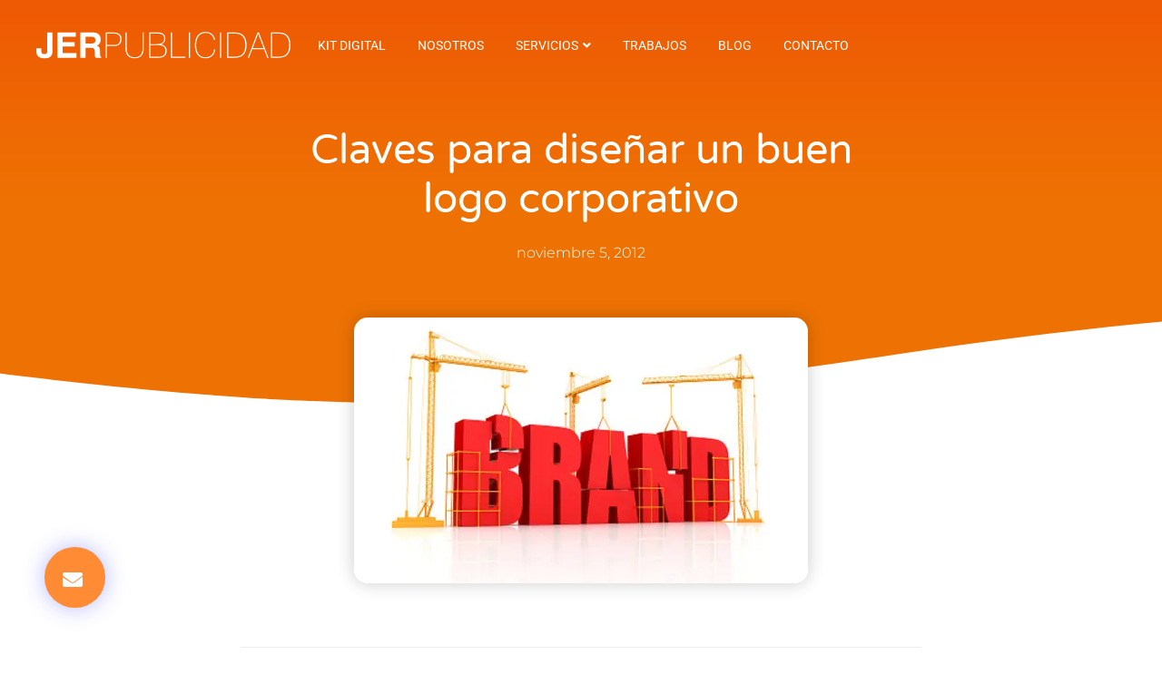

--- FILE ---
content_type: text/html; charset=UTF-8
request_url: https://jerpublicidad.com/claves-para-disenar-un-buen-logo-corporativo/
body_size: 29697
content:
<!doctype html>
<html lang="es">
<head>
	<meta charset="UTF-8">
	<meta name="viewport" content="width=device-width, initial-scale=1">
	<link rel="profile" href="https://gmpg.org/xfn/11">
	<script data-cfasync="false" data-no-defer="1" data-no-minify="1" data-no-optimize="1">var ewww_webp_supported=!1;function check_webp_feature(A,e){var w;e=void 0!==e?e:function(){},ewww_webp_supported?e(ewww_webp_supported):((w=new Image).onload=function(){ewww_webp_supported=0<w.width&&0<w.height,e&&e(ewww_webp_supported)},w.onerror=function(){e&&e(!1)},w.src="data:image/webp;base64,"+{alpha:"UklGRkoAAABXRUJQVlA4WAoAAAAQAAAAAAAAAAAAQUxQSAwAAAARBxAR/Q9ERP8DAABWUDggGAAAABQBAJ0BKgEAAQAAAP4AAA3AAP7mtQAAAA=="}[A])}check_webp_feature("alpha");</script><script data-cfasync="false" data-no-defer="1" data-no-minify="1" data-no-optimize="1">var Arrive=function(c,w){"use strict";if(c.MutationObserver&&"undefined"!=typeof HTMLElement){var r,a=0,u=(r=HTMLElement.prototype.matches||HTMLElement.prototype.webkitMatchesSelector||HTMLElement.prototype.mozMatchesSelector||HTMLElement.prototype.msMatchesSelector,{matchesSelector:function(e,t){return e instanceof HTMLElement&&r.call(e,t)},addMethod:function(e,t,r){var a=e[t];e[t]=function(){return r.length==arguments.length?r.apply(this,arguments):"function"==typeof a?a.apply(this,arguments):void 0}},callCallbacks:function(e,t){t&&t.options.onceOnly&&1==t.firedElems.length&&(e=[e[0]]);for(var r,a=0;r=e[a];a++)r&&r.callback&&r.callback.call(r.elem,r.elem);t&&t.options.onceOnly&&1==t.firedElems.length&&t.me.unbindEventWithSelectorAndCallback.call(t.target,t.selector,t.callback)},checkChildNodesRecursively:function(e,t,r,a){for(var i,n=0;i=e[n];n++)r(i,t,a)&&a.push({callback:t.callback,elem:i}),0<i.childNodes.length&&u.checkChildNodesRecursively(i.childNodes,t,r,a)},mergeArrays:function(e,t){var r,a={};for(r in e)e.hasOwnProperty(r)&&(a[r]=e[r]);for(r in t)t.hasOwnProperty(r)&&(a[r]=t[r]);return a},toElementsArray:function(e){return e=void 0!==e&&("number"!=typeof e.length||e===c)?[e]:e}}),e=(l.prototype.addEvent=function(e,t,r,a){a={target:e,selector:t,options:r,callback:a,firedElems:[]};return this._beforeAdding&&this._beforeAdding(a),this._eventsBucket.push(a),a},l.prototype.removeEvent=function(e){for(var t,r=this._eventsBucket.length-1;t=this._eventsBucket[r];r--)e(t)&&(this._beforeRemoving&&this._beforeRemoving(t),(t=this._eventsBucket.splice(r,1))&&t.length&&(t[0].callback=null))},l.prototype.beforeAdding=function(e){this._beforeAdding=e},l.prototype.beforeRemoving=function(e){this._beforeRemoving=e},l),t=function(i,n){var o=new e,l=this,s={fireOnAttributesModification:!1};return o.beforeAdding(function(t){var e=t.target;e!==c.document&&e!==c||(e=document.getElementsByTagName("html")[0]);var r=new MutationObserver(function(e){n.call(this,e,t)}),a=i(t.options);r.observe(e,a),t.observer=r,t.me=l}),o.beforeRemoving(function(e){e.observer.disconnect()}),this.bindEvent=function(e,t,r){t=u.mergeArrays(s,t);for(var a=u.toElementsArray(this),i=0;i<a.length;i++)o.addEvent(a[i],e,t,r)},this.unbindEvent=function(){var r=u.toElementsArray(this);o.removeEvent(function(e){for(var t=0;t<r.length;t++)if(this===w||e.target===r[t])return!0;return!1})},this.unbindEventWithSelectorOrCallback=function(r){var a=u.toElementsArray(this),i=r,e="function"==typeof r?function(e){for(var t=0;t<a.length;t++)if((this===w||e.target===a[t])&&e.callback===i)return!0;return!1}:function(e){for(var t=0;t<a.length;t++)if((this===w||e.target===a[t])&&e.selector===r)return!0;return!1};o.removeEvent(e)},this.unbindEventWithSelectorAndCallback=function(r,a){var i=u.toElementsArray(this);o.removeEvent(function(e){for(var t=0;t<i.length;t++)if((this===w||e.target===i[t])&&e.selector===r&&e.callback===a)return!0;return!1})},this},i=new function(){var s={fireOnAttributesModification:!1,onceOnly:!1,existing:!1};function n(e,t,r){return!(!u.matchesSelector(e,t.selector)||(e._id===w&&(e._id=a++),-1!=t.firedElems.indexOf(e._id)))&&(t.firedElems.push(e._id),!0)}var c=(i=new t(function(e){var t={attributes:!1,childList:!0,subtree:!0};return e.fireOnAttributesModification&&(t.attributes=!0),t},function(e,i){e.forEach(function(e){var t=e.addedNodes,r=e.target,a=[];null!==t&&0<t.length?u.checkChildNodesRecursively(t,i,n,a):"attributes"===e.type&&n(r,i)&&a.push({callback:i.callback,elem:r}),u.callCallbacks(a,i)})})).bindEvent;return i.bindEvent=function(e,t,r){t=void 0===r?(r=t,s):u.mergeArrays(s,t);var a=u.toElementsArray(this);if(t.existing){for(var i=[],n=0;n<a.length;n++)for(var o=a[n].querySelectorAll(e),l=0;l<o.length;l++)i.push({callback:r,elem:o[l]});if(t.onceOnly&&i.length)return r.call(i[0].elem,i[0].elem);setTimeout(u.callCallbacks,1,i)}c.call(this,e,t,r)},i},o=new function(){var a={};function i(e,t){return u.matchesSelector(e,t.selector)}var n=(o=new t(function(){return{childList:!0,subtree:!0}},function(e,r){e.forEach(function(e){var t=e.removedNodes,e=[];null!==t&&0<t.length&&u.checkChildNodesRecursively(t,r,i,e),u.callCallbacks(e,r)})})).bindEvent;return o.bindEvent=function(e,t,r){t=void 0===r?(r=t,a):u.mergeArrays(a,t),n.call(this,e,t,r)},o};d(HTMLElement.prototype),d(NodeList.prototype),d(HTMLCollection.prototype),d(HTMLDocument.prototype),d(Window.prototype);var n={};return s(i,n,"unbindAllArrive"),s(o,n,"unbindAllLeave"),n}function l(){this._eventsBucket=[],this._beforeAdding=null,this._beforeRemoving=null}function s(e,t,r){u.addMethod(t,r,e.unbindEvent),u.addMethod(t,r,e.unbindEventWithSelectorOrCallback),u.addMethod(t,r,e.unbindEventWithSelectorAndCallback)}function d(e){e.arrive=i.bindEvent,s(i,e,"unbindArrive"),e.leave=o.bindEvent,s(o,e,"unbindLeave")}}(window,void 0),ewww_webp_supported=!1;function check_webp_feature(e,t){var r;ewww_webp_supported?t(ewww_webp_supported):((r=new Image).onload=function(){ewww_webp_supported=0<r.width&&0<r.height,t(ewww_webp_supported)},r.onerror=function(){t(!1)},r.src="data:image/webp;base64,"+{alpha:"UklGRkoAAABXRUJQVlA4WAoAAAAQAAAAAAAAAAAAQUxQSAwAAAARBxAR/Q9ERP8DAABWUDggGAAAABQBAJ0BKgEAAQAAAP4AAA3AAP7mtQAAAA==",animation:"UklGRlIAAABXRUJQVlA4WAoAAAASAAAAAAAAAAAAQU5JTQYAAAD/////AABBTk1GJgAAAAAAAAAAAAAAAAAAAGQAAABWUDhMDQAAAC8AAAAQBxAREYiI/gcA"}[e])}function ewwwLoadImages(e){if(e){for(var t=document.querySelectorAll(".batch-image img, .image-wrapper a, .ngg-pro-masonry-item a, .ngg-galleria-offscreen-seo-wrapper a"),r=0,a=t.length;r<a;r++)ewwwAttr(t[r],"data-src",t[r].getAttribute("data-webp")),ewwwAttr(t[r],"data-thumbnail",t[r].getAttribute("data-webp-thumbnail"));for(var i=document.querySelectorAll("div.woocommerce-product-gallery__image"),r=0,a=i.length;r<a;r++)ewwwAttr(i[r],"data-thumb",i[r].getAttribute("data-webp-thumb"))}for(var n=document.querySelectorAll("video"),r=0,a=n.length;r<a;r++)ewwwAttr(n[r],"poster",e?n[r].getAttribute("data-poster-webp"):n[r].getAttribute("data-poster-image"));for(var o,l=document.querySelectorAll("img.ewww_webp_lazy_load"),r=0,a=l.length;r<a;r++)e&&(ewwwAttr(l[r],"data-lazy-srcset",l[r].getAttribute("data-lazy-srcset-webp")),ewwwAttr(l[r],"data-srcset",l[r].getAttribute("data-srcset-webp")),ewwwAttr(l[r],"data-lazy-src",l[r].getAttribute("data-lazy-src-webp")),ewwwAttr(l[r],"data-src",l[r].getAttribute("data-src-webp")),ewwwAttr(l[r],"data-orig-file",l[r].getAttribute("data-webp-orig-file")),ewwwAttr(l[r],"data-medium-file",l[r].getAttribute("data-webp-medium-file")),ewwwAttr(l[r],"data-large-file",l[r].getAttribute("data-webp-large-file")),null!=(o=l[r].getAttribute("srcset"))&&!1!==o&&o.includes("R0lGOD")&&ewwwAttr(l[r],"src",l[r].getAttribute("data-lazy-src-webp"))),l[r].className=l[r].className.replace(/\bewww_webp_lazy_load\b/,"");for(var s=document.querySelectorAll(".ewww_webp"),r=0,a=s.length;r<a;r++)e?(ewwwAttr(s[r],"srcset",s[r].getAttribute("data-srcset-webp")),ewwwAttr(s[r],"src",s[r].getAttribute("data-src-webp")),ewwwAttr(s[r],"data-orig-file",s[r].getAttribute("data-webp-orig-file")),ewwwAttr(s[r],"data-medium-file",s[r].getAttribute("data-webp-medium-file")),ewwwAttr(s[r],"data-large-file",s[r].getAttribute("data-webp-large-file")),ewwwAttr(s[r],"data-large_image",s[r].getAttribute("data-webp-large_image")),ewwwAttr(s[r],"data-src",s[r].getAttribute("data-webp-src"))):(ewwwAttr(s[r],"srcset",s[r].getAttribute("data-srcset-img")),ewwwAttr(s[r],"src",s[r].getAttribute("data-src-img"))),s[r].className=s[r].className.replace(/\bewww_webp\b/,"ewww_webp_loaded");window.jQuery&&jQuery.fn.isotope&&jQuery.fn.imagesLoaded&&(jQuery(".fusion-posts-container-infinite").imagesLoaded(function(){jQuery(".fusion-posts-container-infinite").hasClass("isotope")&&jQuery(".fusion-posts-container-infinite").isotope()}),jQuery(".fusion-portfolio:not(.fusion-recent-works) .fusion-portfolio-wrapper").imagesLoaded(function(){jQuery(".fusion-portfolio:not(.fusion-recent-works) .fusion-portfolio-wrapper").isotope()}))}function ewwwWebPInit(e){ewwwLoadImages(e),ewwwNggLoadGalleries(e),document.arrive(".ewww_webp",function(){ewwwLoadImages(e)}),document.arrive(".ewww_webp_lazy_load",function(){ewwwLoadImages(e)}),document.arrive("videos",function(){ewwwLoadImages(e)}),"loading"==document.readyState?document.addEventListener("DOMContentLoaded",ewwwJSONParserInit):("undefined"!=typeof galleries&&ewwwNggParseGalleries(e),ewwwWooParseVariations(e))}function ewwwAttr(e,t,r){null!=r&&!1!==r&&e.setAttribute(t,r)}function ewwwJSONParserInit(){"undefined"!=typeof galleries&&check_webp_feature("alpha",ewwwNggParseGalleries),check_webp_feature("alpha",ewwwWooParseVariations)}function ewwwWooParseVariations(e){if(e)for(var t=document.querySelectorAll("form.variations_form"),r=0,a=t.length;r<a;r++){var i=t[r].getAttribute("data-product_variations"),n=!1;try{for(var o in i=JSON.parse(i))void 0!==i[o]&&void 0!==i[o].image&&(void 0!==i[o].image.src_webp&&(i[o].image.src=i[o].image.src_webp,n=!0),void 0!==i[o].image.srcset_webp&&(i[o].image.srcset=i[o].image.srcset_webp,n=!0),void 0!==i[o].image.full_src_webp&&(i[o].image.full_src=i[o].image.full_src_webp,n=!0),void 0!==i[o].image.gallery_thumbnail_src_webp&&(i[o].image.gallery_thumbnail_src=i[o].image.gallery_thumbnail_src_webp,n=!0),void 0!==i[o].image.thumb_src_webp&&(i[o].image.thumb_src=i[o].image.thumb_src_webp,n=!0));n&&ewwwAttr(t[r],"data-product_variations",JSON.stringify(i))}catch(e){}}}function ewwwNggParseGalleries(e){if(e)for(var t in galleries){var r=galleries[t];galleries[t].images_list=ewwwNggParseImageList(r.images_list)}}function ewwwNggLoadGalleries(e){e&&document.addEventListener("ngg.galleria.themeadded",function(e,t){window.ngg_galleria._create_backup=window.ngg_galleria.create,window.ngg_galleria.create=function(e,t){var r=$(e).data("id");return galleries["gallery_"+r].images_list=ewwwNggParseImageList(galleries["gallery_"+r].images_list),window.ngg_galleria._create_backup(e,t)}})}function ewwwNggParseImageList(e){for(var t in e){var r=e[t];if(void 0!==r["image-webp"]&&(e[t].image=r["image-webp"],delete e[t]["image-webp"]),void 0!==r["thumb-webp"]&&(e[t].thumb=r["thumb-webp"],delete e[t]["thumb-webp"]),void 0!==r.full_image_webp&&(e[t].full_image=r.full_image_webp,delete e[t].full_image_webp),void 0!==r.srcsets)for(var a in r.srcsets)nggSrcset=r.srcsets[a],void 0!==r.srcsets[a+"-webp"]&&(e[t].srcsets[a]=r.srcsets[a+"-webp"],delete e[t].srcsets[a+"-webp"]);if(void 0!==r.full_srcsets)for(var i in r.full_srcsets)nggFSrcset=r.full_srcsets[i],void 0!==r.full_srcsets[i+"-webp"]&&(e[t].full_srcsets[i]=r.full_srcsets[i+"-webp"],delete e[t].full_srcsets[i+"-webp"])}return e}check_webp_feature("alpha",ewwwWebPInit);</script><meta name='robots' content='index, follow, max-image-preview:large, max-snippet:-1, max-video-preview:-1' />
	<style>img:is([sizes="auto" i], [sizes^="auto," i]) { contain-intrinsic-size: 3000px 1500px }</style>
	
	<!-- This site is optimized with the Yoast SEO Premium plugin v26.1 (Yoast SEO v26.1.1) - https://yoast.com/wordpress/plugins/seo/ -->
	<title>Os dejamos las claves para diseñar un buen logotipo corporativo</title>
	<meta name="description" content="Afrontar el diseño de un buen logotipo no suele ser tarea fácil, incluso para diseñadores con experiencia. Os dejamos algunas claves para tener en cuenta." />
	<link rel="canonical" href="https://jerpublicidad.com/claves-para-disenar-un-buen-logo-corporativo/" />
	<meta property="og:locale" content="es_ES" />
	<meta property="og:type" content="article" />
	<meta property="og:title" content="Claves para diseñar un buen logo corporativo" />
	<meta property="og:description" content="Afrontar el diseño de un buen logotipo no suele ser tarea fácil, incluso para diseñadores con experiencia. Os dejamos algunas claves para tener en cuenta." />
	<meta property="og:url" content="https://jerpublicidad.com/claves-para-disenar-un-buen-logo-corporativo/" />
	<meta property="og:site_name" content="Jer Publicidad | Diseño, Marketing, Web, Campañas" />
	<meta property="article:published_time" content="2012-11-05T12:02:44+00:00" />
	<meta property="article:modified_time" content="2023-11-24T13:43:57+00:00" />
	<meta property="og:image" content="https://jerpublicidad.com/wp-content/uploads/2012/11/011.jpg" />
	<meta property="og:image:width" content="500" />
	<meta property="og:image:height" content="293" />
	<meta property="og:image:type" content="image/jpeg" />
	<meta name="author" content="JER Publicidad" />
	<meta name="twitter:card" content="summary_large_image" />
	<meta name="twitter:label1" content="Escrito por" />
	<meta name="twitter:data1" content="JER Publicidad" />
	<meta name="twitter:label2" content="Tiempo de lectura" />
	<meta name="twitter:data2" content="8 minutos" />
	<script type="application/ld+json" class="yoast-schema-graph">{"@context":"https://schema.org","@graph":[{"@type":"Article","@id":"https://jerpublicidad.com/claves-para-disenar-un-buen-logo-corporativo/#article","isPartOf":{"@id":"https://jerpublicidad.com/claves-para-disenar-un-buen-logo-corporativo/"},"author":{"name":"JER Publicidad","@id":"https://jerpublicidad.com/#/schema/person/c7f5df90dfdff2428efd2ded3fd52211"},"headline":"Claves para diseñar un buen logo corporativo","datePublished":"2012-11-05T12:02:44+00:00","dateModified":"2023-11-24T13:43:57+00:00","mainEntityOfPage":{"@id":"https://jerpublicidad.com/claves-para-disenar-un-buen-logo-corporativo/"},"wordCount":1404,"publisher":{"@id":"https://jerpublicidad.com/#organization"},"image":{"@id":"https://jerpublicidad.com/claves-para-disenar-un-buen-logo-corporativo/#primaryimage"},"thumbnailUrl":"https://jerpublicidad.com/wp-content/uploads/2012/11/011.jpg","articleSection":["brand content","creatividad","general"],"inLanguage":"es"},{"@type":"WebPage","@id":"https://jerpublicidad.com/claves-para-disenar-un-buen-logo-corporativo/","url":"https://jerpublicidad.com/claves-para-disenar-un-buen-logo-corporativo/","name":"Os dejamos las claves para diseñar un buen logotipo corporativo","isPartOf":{"@id":"https://jerpublicidad.com/#website"},"primaryImageOfPage":{"@id":"https://jerpublicidad.com/claves-para-disenar-un-buen-logo-corporativo/#primaryimage"},"image":{"@id":"https://jerpublicidad.com/claves-para-disenar-un-buen-logo-corporativo/#primaryimage"},"thumbnailUrl":"https://jerpublicidad.com/wp-content/uploads/2012/11/011.jpg","datePublished":"2012-11-05T12:02:44+00:00","dateModified":"2023-11-24T13:43:57+00:00","description":"Afrontar el diseño de un buen logotipo no suele ser tarea fácil, incluso para diseñadores con experiencia. Os dejamos algunas claves para tener en cuenta.","breadcrumb":{"@id":"https://jerpublicidad.com/claves-para-disenar-un-buen-logo-corporativo/#breadcrumb"},"inLanguage":"es","potentialAction":[{"@type":"ReadAction","target":["https://jerpublicidad.com/claves-para-disenar-un-buen-logo-corporativo/"]}]},{"@type":"ImageObject","inLanguage":"es","@id":"https://jerpublicidad.com/claves-para-disenar-un-buen-logo-corporativo/#primaryimage","url":"https://jerpublicidad.com/wp-content/uploads/2012/11/011.jpg","contentUrl":"https://jerpublicidad.com/wp-content/uploads/2012/11/011.jpg","width":500,"height":293},{"@type":"BreadcrumbList","@id":"https://jerpublicidad.com/claves-para-disenar-un-buen-logo-corporativo/#breadcrumb","itemListElement":[{"@type":"ListItem","position":1,"name":"Portada","item":"https://jerpublicidad.com/"},{"@type":"ListItem","position":2,"name":"Blog","item":"https://jerpublicidad.com/blog/"},{"@type":"ListItem","position":3,"name":"Claves para diseñar un buen logo corporativo"}]},{"@type":"WebSite","@id":"https://jerpublicidad.com/#website","url":"https://jerpublicidad.com/","name":"Jer Publicidad | Diseño, Marketing, Web, Campañas","description":"En Jer Publicidad nos encargamos del diseño y desarrollo de páginas web. Las realizamos teniendo en cuenta la identidad corporativa y con formato responsive.","publisher":{"@id":"https://jerpublicidad.com/#organization"},"potentialAction":[{"@type":"SearchAction","target":{"@type":"EntryPoint","urlTemplate":"https://jerpublicidad.com/?s={search_term_string}"},"query-input":{"@type":"PropertyValueSpecification","valueRequired":true,"valueName":"search_term_string"}}],"inLanguage":"es"},{"@type":["Organization","Place"],"@id":"https://jerpublicidad.com/#organization","name":"Jer Publicidad","url":"https://jerpublicidad.com/","logo":{"@id":"https://jerpublicidad.com/claves-para-disenar-un-buen-logo-corporativo/#local-main-organization-logo"},"image":{"@id":"https://jerpublicidad.com/claves-para-disenar-un-buen-logo-corporativo/#local-main-organization-logo"},"address":{"@id":"https://jerpublicidad.com/claves-para-disenar-un-buen-logo-corporativo/#local-main-place-address"},"telephone":["925 28 47 89"],"openingHoursSpecification":[{"@type":"OpeningHoursSpecification","dayOfWeek":["Monday","Tuesday","Wednesday","Thursday","Friday","Saturday","Sunday"],"opens":"09:00","closes":"17:00"}]},{"@type":"Person","@id":"https://jerpublicidad.com/#/schema/person/c7f5df90dfdff2428efd2ded3fd52211","name":"JER Publicidad","image":{"@type":"ImageObject","inLanguage":"es","@id":"https://jerpublicidad.com/#/schema/person/image/","url":"https://secure.gravatar.com/avatar/5d43bb4566f0d0defc9aeb46f7b9032e337398daa89d82161bbdb850bca44c73?s=96&d=mm&r=g","contentUrl":"https://secure.gravatar.com/avatar/5d43bb4566f0d0defc9aeb46f7b9032e337398daa89d82161bbdb850bca44c73?s=96&d=mm&r=g","caption":"JER Publicidad"},"sameAs":["https://jerpublicidad.com"]},{"@type":"PostalAddress","@id":"https://jerpublicidad.com/claves-para-disenar-un-buen-logo-corporativo/#local-main-place-address","streetAddress":"Vivero de Empresas, C. de Dinamarca, 4","addressLocality":"Toledo","postalCode":"45005","addressCountry":"ES"},{"@type":"ImageObject","inLanguage":"es","@id":"https://jerpublicidad.com/claves-para-disenar-un-buen-logo-corporativo/#local-main-organization-logo","url":"https://jerpublicidad.com/wp-content/uploads/2021/04/Jer-Logo-02.svg","contentUrl":"https://jerpublicidad.com/wp-content/uploads/2021/04/Jer-Logo-02.svg","width":500,"height":94,"caption":"Jer Publicidad"}]}</script>
	<meta name="geo.placename" content="Toledo" />
	<meta name="geo.region" content="España" />
	<!-- / Yoast SEO Premium plugin. -->


<script>
window._wpemojiSettings = {"baseUrl":"https:\/\/s.w.org\/images\/core\/emoji\/16.0.1\/72x72\/","ext":".png","svgUrl":"https:\/\/s.w.org\/images\/core\/emoji\/16.0.1\/svg\/","svgExt":".svg","source":{"concatemoji":"https:\/\/jerpublicidad.com\/wp-includes\/js\/wp-emoji-release.min.js?ver=dd4abe33ef7c5e5dd6713141f9a78517"}};
/*! This file is auto-generated */
!function(s,n){var o,i,e;function c(e){try{var t={supportTests:e,timestamp:(new Date).valueOf()};sessionStorage.setItem(o,JSON.stringify(t))}catch(e){}}function p(e,t,n){e.clearRect(0,0,e.canvas.width,e.canvas.height),e.fillText(t,0,0);var t=new Uint32Array(e.getImageData(0,0,e.canvas.width,e.canvas.height).data),a=(e.clearRect(0,0,e.canvas.width,e.canvas.height),e.fillText(n,0,0),new Uint32Array(e.getImageData(0,0,e.canvas.width,e.canvas.height).data));return t.every(function(e,t){return e===a[t]})}function u(e,t){e.clearRect(0,0,e.canvas.width,e.canvas.height),e.fillText(t,0,0);for(var n=e.getImageData(16,16,1,1),a=0;a<n.data.length;a++)if(0!==n.data[a])return!1;return!0}function f(e,t,n,a){switch(t){case"flag":return n(e,"\ud83c\udff3\ufe0f\u200d\u26a7\ufe0f","\ud83c\udff3\ufe0f\u200b\u26a7\ufe0f")?!1:!n(e,"\ud83c\udde8\ud83c\uddf6","\ud83c\udde8\u200b\ud83c\uddf6")&&!n(e,"\ud83c\udff4\udb40\udc67\udb40\udc62\udb40\udc65\udb40\udc6e\udb40\udc67\udb40\udc7f","\ud83c\udff4\u200b\udb40\udc67\u200b\udb40\udc62\u200b\udb40\udc65\u200b\udb40\udc6e\u200b\udb40\udc67\u200b\udb40\udc7f");case"emoji":return!a(e,"\ud83e\udedf")}return!1}function g(e,t,n,a){var r="undefined"!=typeof WorkerGlobalScope&&self instanceof WorkerGlobalScope?new OffscreenCanvas(300,150):s.createElement("canvas"),o=r.getContext("2d",{willReadFrequently:!0}),i=(o.textBaseline="top",o.font="600 32px Arial",{});return e.forEach(function(e){i[e]=t(o,e,n,a)}),i}function t(e){var t=s.createElement("script");t.src=e,t.defer=!0,s.head.appendChild(t)}"undefined"!=typeof Promise&&(o="wpEmojiSettingsSupports",i=["flag","emoji"],n.supports={everything:!0,everythingExceptFlag:!0},e=new Promise(function(e){s.addEventListener("DOMContentLoaded",e,{once:!0})}),new Promise(function(t){var n=function(){try{var e=JSON.parse(sessionStorage.getItem(o));if("object"==typeof e&&"number"==typeof e.timestamp&&(new Date).valueOf()<e.timestamp+604800&&"object"==typeof e.supportTests)return e.supportTests}catch(e){}return null}();if(!n){if("undefined"!=typeof Worker&&"undefined"!=typeof OffscreenCanvas&&"undefined"!=typeof URL&&URL.createObjectURL&&"undefined"!=typeof Blob)try{var e="postMessage("+g.toString()+"("+[JSON.stringify(i),f.toString(),p.toString(),u.toString()].join(",")+"));",a=new Blob([e],{type:"text/javascript"}),r=new Worker(URL.createObjectURL(a),{name:"wpTestEmojiSupports"});return void(r.onmessage=function(e){c(n=e.data),r.terminate(),t(n)})}catch(e){}c(n=g(i,f,p,u))}t(n)}).then(function(e){for(var t in e)n.supports[t]=e[t],n.supports.everything=n.supports.everything&&n.supports[t],"flag"!==t&&(n.supports.everythingExceptFlag=n.supports.everythingExceptFlag&&n.supports[t]);n.supports.everythingExceptFlag=n.supports.everythingExceptFlag&&!n.supports.flag,n.DOMReady=!1,n.readyCallback=function(){n.DOMReady=!0}}).then(function(){return e}).then(function(){var e;n.supports.everything||(n.readyCallback(),(e=n.source||{}).concatemoji?t(e.concatemoji):e.wpemoji&&e.twemoji&&(t(e.twemoji),t(e.wpemoji)))}))}((window,document),window._wpemojiSettings);
</script>
<link rel='stylesheet' id='premium-addons-css' href='https://jerpublicidad.com/wp-content/plugins/premium-addons-for-elementor/assets/frontend/min-css/premium-addons.min.css?ver=4.11.44' media='all' />
<style id='wp-emoji-styles-inline-css'>

	img.wp-smiley, img.emoji {
		display: inline !important;
		border: none !important;
		box-shadow: none !important;
		height: 1em !important;
		width: 1em !important;
		margin: 0 0.07em !important;
		vertical-align: -0.1em !important;
		background: none !important;
		padding: 0 !important;
	}
</style>
<link rel='stylesheet' id='wp-block-library-css' href='https://jerpublicidad.com/wp-includes/css/dist/block-library/style.min.css?ver=dd4abe33ef7c5e5dd6713141f9a78517' media='all' />
<link rel='stylesheet' id='mailster-form-style-css' href='https://jerpublicidad.com/wp-content/plugins/mailster/build/form/style-index.css?ver=dd4abe33ef7c5e5dd6713141f9a78517' media='all' />
<link rel='stylesheet' id='nta-css-popup-css' href='https://jerpublicidad.com/wp-content/plugins/whatsapp-for-wordpress/assets/dist/css/style.css?ver=dd4abe33ef7c5e5dd6713141f9a78517' media='all' />
<style id='global-styles-inline-css'>
:root{--wp--preset--aspect-ratio--square: 1;--wp--preset--aspect-ratio--4-3: 4/3;--wp--preset--aspect-ratio--3-4: 3/4;--wp--preset--aspect-ratio--3-2: 3/2;--wp--preset--aspect-ratio--2-3: 2/3;--wp--preset--aspect-ratio--16-9: 16/9;--wp--preset--aspect-ratio--9-16: 9/16;--wp--preset--color--black: #000000;--wp--preset--color--cyan-bluish-gray: #abb8c3;--wp--preset--color--white: #ffffff;--wp--preset--color--pale-pink: #f78da7;--wp--preset--color--vivid-red: #cf2e2e;--wp--preset--color--luminous-vivid-orange: #ff6900;--wp--preset--color--luminous-vivid-amber: #fcb900;--wp--preset--color--light-green-cyan: #7bdcb5;--wp--preset--color--vivid-green-cyan: #00d084;--wp--preset--color--pale-cyan-blue: #8ed1fc;--wp--preset--color--vivid-cyan-blue: #0693e3;--wp--preset--color--vivid-purple: #9b51e0;--wp--preset--gradient--vivid-cyan-blue-to-vivid-purple: linear-gradient(135deg,rgba(6,147,227,1) 0%,rgb(155,81,224) 100%);--wp--preset--gradient--light-green-cyan-to-vivid-green-cyan: linear-gradient(135deg,rgb(122,220,180) 0%,rgb(0,208,130) 100%);--wp--preset--gradient--luminous-vivid-amber-to-luminous-vivid-orange: linear-gradient(135deg,rgba(252,185,0,1) 0%,rgba(255,105,0,1) 100%);--wp--preset--gradient--luminous-vivid-orange-to-vivid-red: linear-gradient(135deg,rgba(255,105,0,1) 0%,rgb(207,46,46) 100%);--wp--preset--gradient--very-light-gray-to-cyan-bluish-gray: linear-gradient(135deg,rgb(238,238,238) 0%,rgb(169,184,195) 100%);--wp--preset--gradient--cool-to-warm-spectrum: linear-gradient(135deg,rgb(74,234,220) 0%,rgb(151,120,209) 20%,rgb(207,42,186) 40%,rgb(238,44,130) 60%,rgb(251,105,98) 80%,rgb(254,248,76) 100%);--wp--preset--gradient--blush-light-purple: linear-gradient(135deg,rgb(255,206,236) 0%,rgb(152,150,240) 100%);--wp--preset--gradient--blush-bordeaux: linear-gradient(135deg,rgb(254,205,165) 0%,rgb(254,45,45) 50%,rgb(107,0,62) 100%);--wp--preset--gradient--luminous-dusk: linear-gradient(135deg,rgb(255,203,112) 0%,rgb(199,81,192) 50%,rgb(65,88,208) 100%);--wp--preset--gradient--pale-ocean: linear-gradient(135deg,rgb(255,245,203) 0%,rgb(182,227,212) 50%,rgb(51,167,181) 100%);--wp--preset--gradient--electric-grass: linear-gradient(135deg,rgb(202,248,128) 0%,rgb(113,206,126) 100%);--wp--preset--gradient--midnight: linear-gradient(135deg,rgb(2,3,129) 0%,rgb(40,116,252) 100%);--wp--preset--font-size--small: 13px;--wp--preset--font-size--medium: 20px;--wp--preset--font-size--large: 36px;--wp--preset--font-size--x-large: 42px;--wp--preset--spacing--20: 0.44rem;--wp--preset--spacing--30: 0.67rem;--wp--preset--spacing--40: 1rem;--wp--preset--spacing--50: 1.5rem;--wp--preset--spacing--60: 2.25rem;--wp--preset--spacing--70: 3.38rem;--wp--preset--spacing--80: 5.06rem;--wp--preset--shadow--natural: 6px 6px 9px rgba(0, 0, 0, 0.2);--wp--preset--shadow--deep: 12px 12px 50px rgba(0, 0, 0, 0.4);--wp--preset--shadow--sharp: 6px 6px 0px rgba(0, 0, 0, 0.2);--wp--preset--shadow--outlined: 6px 6px 0px -3px rgba(255, 255, 255, 1), 6px 6px rgba(0, 0, 0, 1);--wp--preset--shadow--crisp: 6px 6px 0px rgba(0, 0, 0, 1);}:root { --wp--style--global--content-size: 800px;--wp--style--global--wide-size: 1200px; }:where(body) { margin: 0; }.wp-site-blocks > .alignleft { float: left; margin-right: 2em; }.wp-site-blocks > .alignright { float: right; margin-left: 2em; }.wp-site-blocks > .aligncenter { justify-content: center; margin-left: auto; margin-right: auto; }:where(.wp-site-blocks) > * { margin-block-start: 24px; margin-block-end: 0; }:where(.wp-site-blocks) > :first-child { margin-block-start: 0; }:where(.wp-site-blocks) > :last-child { margin-block-end: 0; }:root { --wp--style--block-gap: 24px; }:root :where(.is-layout-flow) > :first-child{margin-block-start: 0;}:root :where(.is-layout-flow) > :last-child{margin-block-end: 0;}:root :where(.is-layout-flow) > *{margin-block-start: 24px;margin-block-end: 0;}:root :where(.is-layout-constrained) > :first-child{margin-block-start: 0;}:root :where(.is-layout-constrained) > :last-child{margin-block-end: 0;}:root :where(.is-layout-constrained) > *{margin-block-start: 24px;margin-block-end: 0;}:root :where(.is-layout-flex){gap: 24px;}:root :where(.is-layout-grid){gap: 24px;}.is-layout-flow > .alignleft{float: left;margin-inline-start: 0;margin-inline-end: 2em;}.is-layout-flow > .alignright{float: right;margin-inline-start: 2em;margin-inline-end: 0;}.is-layout-flow > .aligncenter{margin-left: auto !important;margin-right: auto !important;}.is-layout-constrained > .alignleft{float: left;margin-inline-start: 0;margin-inline-end: 2em;}.is-layout-constrained > .alignright{float: right;margin-inline-start: 2em;margin-inline-end: 0;}.is-layout-constrained > .aligncenter{margin-left: auto !important;margin-right: auto !important;}.is-layout-constrained > :where(:not(.alignleft):not(.alignright):not(.alignfull)){max-width: var(--wp--style--global--content-size);margin-left: auto !important;margin-right: auto !important;}.is-layout-constrained > .alignwide{max-width: var(--wp--style--global--wide-size);}body .is-layout-flex{display: flex;}.is-layout-flex{flex-wrap: wrap;align-items: center;}.is-layout-flex > :is(*, div){margin: 0;}body .is-layout-grid{display: grid;}.is-layout-grid > :is(*, div){margin: 0;}body{padding-top: 0px;padding-right: 0px;padding-bottom: 0px;padding-left: 0px;}a:where(:not(.wp-element-button)){text-decoration: underline;}:root :where(.wp-element-button, .wp-block-button__link){background-color: #32373c;border-width: 0;color: #fff;font-family: inherit;font-size: inherit;line-height: inherit;padding: calc(0.667em + 2px) calc(1.333em + 2px);text-decoration: none;}.has-black-color{color: var(--wp--preset--color--black) !important;}.has-cyan-bluish-gray-color{color: var(--wp--preset--color--cyan-bluish-gray) !important;}.has-white-color{color: var(--wp--preset--color--white) !important;}.has-pale-pink-color{color: var(--wp--preset--color--pale-pink) !important;}.has-vivid-red-color{color: var(--wp--preset--color--vivid-red) !important;}.has-luminous-vivid-orange-color{color: var(--wp--preset--color--luminous-vivid-orange) !important;}.has-luminous-vivid-amber-color{color: var(--wp--preset--color--luminous-vivid-amber) !important;}.has-light-green-cyan-color{color: var(--wp--preset--color--light-green-cyan) !important;}.has-vivid-green-cyan-color{color: var(--wp--preset--color--vivid-green-cyan) !important;}.has-pale-cyan-blue-color{color: var(--wp--preset--color--pale-cyan-blue) !important;}.has-vivid-cyan-blue-color{color: var(--wp--preset--color--vivid-cyan-blue) !important;}.has-vivid-purple-color{color: var(--wp--preset--color--vivid-purple) !important;}.has-black-background-color{background-color: var(--wp--preset--color--black) !important;}.has-cyan-bluish-gray-background-color{background-color: var(--wp--preset--color--cyan-bluish-gray) !important;}.has-white-background-color{background-color: var(--wp--preset--color--white) !important;}.has-pale-pink-background-color{background-color: var(--wp--preset--color--pale-pink) !important;}.has-vivid-red-background-color{background-color: var(--wp--preset--color--vivid-red) !important;}.has-luminous-vivid-orange-background-color{background-color: var(--wp--preset--color--luminous-vivid-orange) !important;}.has-luminous-vivid-amber-background-color{background-color: var(--wp--preset--color--luminous-vivid-amber) !important;}.has-light-green-cyan-background-color{background-color: var(--wp--preset--color--light-green-cyan) !important;}.has-vivid-green-cyan-background-color{background-color: var(--wp--preset--color--vivid-green-cyan) !important;}.has-pale-cyan-blue-background-color{background-color: var(--wp--preset--color--pale-cyan-blue) !important;}.has-vivid-cyan-blue-background-color{background-color: var(--wp--preset--color--vivid-cyan-blue) !important;}.has-vivid-purple-background-color{background-color: var(--wp--preset--color--vivid-purple) !important;}.has-black-border-color{border-color: var(--wp--preset--color--black) !important;}.has-cyan-bluish-gray-border-color{border-color: var(--wp--preset--color--cyan-bluish-gray) !important;}.has-white-border-color{border-color: var(--wp--preset--color--white) !important;}.has-pale-pink-border-color{border-color: var(--wp--preset--color--pale-pink) !important;}.has-vivid-red-border-color{border-color: var(--wp--preset--color--vivid-red) !important;}.has-luminous-vivid-orange-border-color{border-color: var(--wp--preset--color--luminous-vivid-orange) !important;}.has-luminous-vivid-amber-border-color{border-color: var(--wp--preset--color--luminous-vivid-amber) !important;}.has-light-green-cyan-border-color{border-color: var(--wp--preset--color--light-green-cyan) !important;}.has-vivid-green-cyan-border-color{border-color: var(--wp--preset--color--vivid-green-cyan) !important;}.has-pale-cyan-blue-border-color{border-color: var(--wp--preset--color--pale-cyan-blue) !important;}.has-vivid-cyan-blue-border-color{border-color: var(--wp--preset--color--vivid-cyan-blue) !important;}.has-vivid-purple-border-color{border-color: var(--wp--preset--color--vivid-purple) !important;}.has-vivid-cyan-blue-to-vivid-purple-gradient-background{background: var(--wp--preset--gradient--vivid-cyan-blue-to-vivid-purple) !important;}.has-light-green-cyan-to-vivid-green-cyan-gradient-background{background: var(--wp--preset--gradient--light-green-cyan-to-vivid-green-cyan) !important;}.has-luminous-vivid-amber-to-luminous-vivid-orange-gradient-background{background: var(--wp--preset--gradient--luminous-vivid-amber-to-luminous-vivid-orange) !important;}.has-luminous-vivid-orange-to-vivid-red-gradient-background{background: var(--wp--preset--gradient--luminous-vivid-orange-to-vivid-red) !important;}.has-very-light-gray-to-cyan-bluish-gray-gradient-background{background: var(--wp--preset--gradient--very-light-gray-to-cyan-bluish-gray) !important;}.has-cool-to-warm-spectrum-gradient-background{background: var(--wp--preset--gradient--cool-to-warm-spectrum) !important;}.has-blush-light-purple-gradient-background{background: var(--wp--preset--gradient--blush-light-purple) !important;}.has-blush-bordeaux-gradient-background{background: var(--wp--preset--gradient--blush-bordeaux) !important;}.has-luminous-dusk-gradient-background{background: var(--wp--preset--gradient--luminous-dusk) !important;}.has-pale-ocean-gradient-background{background: var(--wp--preset--gradient--pale-ocean) !important;}.has-electric-grass-gradient-background{background: var(--wp--preset--gradient--electric-grass) !important;}.has-midnight-gradient-background{background: var(--wp--preset--gradient--midnight) !important;}.has-small-font-size{font-size: var(--wp--preset--font-size--small) !important;}.has-medium-font-size{font-size: var(--wp--preset--font-size--medium) !important;}.has-large-font-size{font-size: var(--wp--preset--font-size--large) !important;}.has-x-large-font-size{font-size: var(--wp--preset--font-size--x-large) !important;}
:root :where(.wp-block-pullquote){font-size: 1.5em;line-height: 1.6;}
</style>
<link rel='stylesheet' id='cmplz-general-css' href='https://jerpublicidad.com/wp-content/plugins/complianz-gdpr/assets/css/cookieblocker.min.css?ver=1758869090' media='all' />
<link rel='stylesheet' id='htmega-menu-css' href='https://jerpublicidad.com/wp-content/plugins/ht-menu-lite/assets/css/mega-menu-style.css?ver=1.2.5' media='all' />
<style id='htmega-menu-inline-css'>

            
            
            
            
            
            
            
            
            
</style>
<link rel='stylesheet' id='hello-elementor-css' href='https://jerpublicidad.com/wp-content/themes/hello-elementor/assets/css/reset.css?ver=3.4.4' media='all' />
<link rel='stylesheet' id='hello-elementor-theme-style-css' href='https://jerpublicidad.com/wp-content/themes/hello-elementor/assets/css/theme.css?ver=3.4.4' media='all' />
<link rel='stylesheet' id='hello-elementor-header-footer-css' href='https://jerpublicidad.com/wp-content/themes/hello-elementor/assets/css/header-footer.css?ver=3.4.4' media='all' />
<link rel='stylesheet' id='elementor-frontend-css' href='https://jerpublicidad.com/wp-content/uploads/elementor/css/custom-frontend.min.css?ver=1764725706' media='all' />
<link rel='stylesheet' id='widget-image-css' href='https://jerpublicidad.com/wp-content/plugins/elementor/assets/css/widget-image.min.css?ver=3.32.4' media='all' />
<link rel='stylesheet' id='e-sticky-css' href='https://jerpublicidad.com/wp-content/plugins/elementor-pro/assets/css/modules/sticky.min.css?ver=3.32.2' media='all' />
<link rel='stylesheet' id='e-animation-fadeInDown-css' href='https://jerpublicidad.com/wp-content/plugins/elementor/assets/lib/animations/styles/fadeInDown.min.css?ver=3.32.4' media='all' />
<link rel='stylesheet' id='widget-icon-list-css' href='https://jerpublicidad.com/wp-content/uploads/elementor/css/custom-widget-icon-list.min.css?ver=1764725706' media='all' />
<link rel='stylesheet' id='widget-social-icons-css' href='https://jerpublicidad.com/wp-content/plugins/elementor/assets/css/widget-social-icons.min.css?ver=3.32.4' media='all' />
<link rel='stylesheet' id='e-apple-webkit-css' href='https://jerpublicidad.com/wp-content/uploads/elementor/css/custom-apple-webkit.min.css?ver=1764725706' media='all' />
<link rel='stylesheet' id='widget-heading-css' href='https://jerpublicidad.com/wp-content/plugins/elementor/assets/css/widget-heading.min.css?ver=3.32.4' media='all' />
<link rel='stylesheet' id='widget-post-info-css' href='https://jerpublicidad.com/wp-content/plugins/elementor-pro/assets/css/widget-post-info.min.css?ver=3.32.2' media='all' />
<link rel='stylesheet' id='elementor-icons-shared-0-css' href='https://jerpublicidad.com/wp-content/plugins/elementor/assets/lib/font-awesome/css/fontawesome.min.css?ver=5.15.3' media='all' />
<link rel='stylesheet' id='elementor-icons-fa-regular-css' href='https://jerpublicidad.com/wp-content/plugins/elementor/assets/lib/font-awesome/css/regular.min.css?ver=5.15.3' media='all' />
<link rel='stylesheet' id='elementor-icons-fa-solid-css' href='https://jerpublicidad.com/wp-content/plugins/elementor/assets/lib/font-awesome/css/solid.min.css?ver=5.15.3' media='all' />
<link rel='stylesheet' id='e-shapes-css' href='https://jerpublicidad.com/wp-content/plugins/elementor/assets/css/conditionals/shapes.min.css?ver=3.32.4' media='all' />
<link rel='stylesheet' id='widget-spacer-css' href='https://jerpublicidad.com/wp-content/plugins/elementor/assets/css/widget-spacer.min.css?ver=3.32.4' media='all' />
<link rel='stylesheet' id='widget-share-buttons-css' href='https://jerpublicidad.com/wp-content/plugins/elementor-pro/assets/css/widget-share-buttons.min.css?ver=3.32.2' media='all' />
<link rel='stylesheet' id='elementor-icons-fa-brands-css' href='https://jerpublicidad.com/wp-content/plugins/elementor/assets/lib/font-awesome/css/brands.min.css?ver=5.15.3' media='all' />
<link rel='stylesheet' id='e-animation-grow-css' href='https://jerpublicidad.com/wp-content/plugins/elementor/assets/lib/animations/styles/e-animation-grow.min.css?ver=3.32.4' media='all' />
<link rel='stylesheet' id='e-animation-fadeIn-css' href='https://jerpublicidad.com/wp-content/plugins/elementor/assets/lib/animations/styles/fadeIn.min.css?ver=3.32.4' media='all' />
<link rel='stylesheet' id='e-motion-fx-css' href='https://jerpublicidad.com/wp-content/plugins/elementor-pro/assets/css/modules/motion-fx.min.css?ver=3.32.2' media='all' />
<link rel='stylesheet' id='widget-post-navigation-css' href='https://jerpublicidad.com/wp-content/plugins/elementor-pro/assets/css/widget-post-navigation.min.css?ver=3.32.2' media='all' />
<link rel='stylesheet' id='widget-posts-css' href='https://jerpublicidad.com/wp-content/plugins/elementor-pro/assets/css/widget-posts.min.css?ver=3.32.2' media='all' />
<link rel='stylesheet' id='e-animation-zoomIn-css' href='https://jerpublicidad.com/wp-content/plugins/elementor/assets/lib/animations/styles/zoomIn.min.css?ver=3.32.4' media='all' />
<link rel='stylesheet' id='elementor-icons-css' href='https://jerpublicidad.com/wp-content/plugins/elementor/assets/lib/eicons/css/elementor-icons.min.css?ver=5.44.0' media='all' />
<link rel='stylesheet' id='elementor-post-3162-css' href='https://jerpublicidad.com/wp-content/uploads/elementor/css/post-3162.css?ver=1764725712' media='all' />
<link rel='stylesheet' id='font-awesome-5-all-css' href='https://jerpublicidad.com/wp-content/plugins/elementor/assets/lib/font-awesome/css/all.min.css?ver=4.11.44' media='all' />
<link rel='stylesheet' id='font-awesome-4-shim-css' href='https://jerpublicidad.com/wp-content/plugins/elementor/assets/lib/font-awesome/css/v4-shims.min.css?ver=3.32.4' media='all' />
<link rel='stylesheet' id='elementor-post-6577-css' href='https://jerpublicidad.com/wp-content/uploads/elementor/css/post-6577.css?ver=1764725714' media='all' />
<link rel='stylesheet' id='elementor-post-6573-css' href='https://jerpublicidad.com/wp-content/uploads/elementor/css/post-6573.css?ver=1764725716' media='all' />
<link rel='stylesheet' id='elementor-post-7598-css' href='https://jerpublicidad.com/wp-content/uploads/elementor/css/post-7598.css?ver=1764725721' media='all' />
<link rel='stylesheet' id='elementor-gf-local-roboto-css' href='https://jerpublicidad.com/wp-content/uploads/elementor/google-fonts/css/roboto.css?ver=1750750205' media='all' />
<link rel='stylesheet' id='elementor-gf-local-robotoslab-css' href='https://jerpublicidad.com/wp-content/uploads/elementor/google-fonts/css/robotoslab.css?ver=1750750215' media='all' />
<link rel='stylesheet' id='elementor-gf-local-varelaround-css' href='https://jerpublicidad.com/wp-content/uploads/elementor/google-fonts/css/varelaround.css?ver=1750750328' media='all' />
<link rel='stylesheet' id='elementor-gf-local-montserrat-css' href='https://jerpublicidad.com/wp-content/uploads/elementor/google-fonts/css/montserrat.css?ver=1750750230' media='all' />
<script src="https://jerpublicidad.com/wp-includes/js/jquery/jquery.min.js?ver=3.7.1" id="jquery-core-js"></script>
<script src="https://jerpublicidad.com/wp-includes/js/jquery/jquery-migrate.min.js?ver=3.4.1" id="jquery-migrate-js"></script>
<script src="https://jerpublicidad.com/wp-content/plugins/ht-menu-lite/assets/js/htmegamenu-main.js?ver=dd4abe33ef7c5e5dd6713141f9a78517" id="htmegamenu-main-js"></script>
<script src="https://jerpublicidad.com/wp-content/plugins/elementor-pro/assets/js/page-transitions.min.js?ver=3.32.2" id="page-transitions-js"></script>
<script src="https://jerpublicidad.com/wp-content/plugins/elementor/assets/lib/font-awesome/js/v4-shims.min.js?ver=3.32.4" id="font-awesome-4-shim-js"></script>
<link rel="https://api.w.org/" href="https://jerpublicidad.com/wp-json/" /><link rel="alternate" title="JSON" type="application/json" href="https://jerpublicidad.com/wp-json/wp/v2/posts/8383" /><link rel="EditURI" type="application/rsd+xml" title="RSD" href="https://jerpublicidad.com/xmlrpc.php?rsd" />

<link rel='shortlink' href='https://jerpublicidad.com/?p=8383' />
<link rel="alternate" title="oEmbed (JSON)" type="application/json+oembed" href="https://jerpublicidad.com/wp-json/oembed/1.0/embed?url=https%3A%2F%2Fjerpublicidad.com%2Fclaves-para-disenar-un-buen-logo-corporativo%2F" />
<link rel="alternate" title="oEmbed (XML)" type="text/xml+oembed" href="https://jerpublicidad.com/wp-json/oembed/1.0/embed?url=https%3A%2F%2Fjerpublicidad.com%2Fclaves-para-disenar-un-buen-logo-corporativo%2F&#038;format=xml" />
			<style>.cmplz-hidden {
					display: none !important;
				}</style>
		<script>
		(function(h,o,t,j,a,r){
			h.hj=h.hj||function(){(h.hj.q=h.hj.q||[]).push(arguments)};
			h._hjSettings={hjid:3237219,hjsv:5};
			a=o.getElementsByTagName('head')[0];
			r=o.createElement('script');r.async=1;
			r.src=t+h._hjSettings.hjid+j+h._hjSettings.hjsv;
			a.appendChild(r);
		})(window,document,'//static.hotjar.com/c/hotjar-','.js?sv=');
		</script>
		<meta name="generator" content="Elementor 3.32.4; features: additional_custom_breakpoints; settings: css_print_method-external, google_font-enabled, font_display-swap">
<!-- Global site tag (gtag.js) - Google Analytics -->
<script async src="https://www.googletagmanager.com/gtag/js?id=UA-19752724-1"></script>
<script>
  window.dataLayer = window.dataLayer || [];
  function gtag(){dataLayer.push(arguments);}
  gtag('js', new Date());

  gtag('config', 'UA-19752724-1');
</script>
<!-- Facebook Pixel Code -->
<script>
  !function(f,b,e,v,n,t,s)
  {if(f.fbq)return;n=f.fbq=function(){n.callMethod?
  n.callMethod.apply(n,arguments):n.queue.push(arguments)};
  if(!f._fbq)f._fbq=n;n.push=n;n.loaded=!0;n.version='2.0';
  n.queue=[];t=b.createElement(e);t.async=!0;
  t.src=v;s=b.getElementsByTagName(e)[0];
  s.parentNode.insertBefore(t,s)}(window, document,'script',
  'https://connect.facebook.net/en_US/fbevents.js');
  fbq('init', '393763282242477');
  fbq('track', 'PageView');
</script>
<noscript><img loading="lazy" height="1" width="1" style="display:none"
  src="https://www.facebook.com/tr?id=393763282242477&ev=PageView&noscript=1"
/></noscript>
<!-- End Facebook Pixel Code -->
<meta name="facebook-domain-verification" content="0f9mt4rp9ofdbfnpupq5ryao40i57y" />
<!-- Facebook Pixel Code -->
<script>
!function(f,b,e,v,n,t,s)
{if(f.fbq)return;n=f.fbq=function(){n.callMethod?
n.callMethod.apply(n,arguments):n.queue.push(arguments)};
if(!f._fbq)f._fbq=n;n.push=n;n.loaded=!0;n.version='2.0';
n.queue=[];t=b.createElement(e);t.async=!0;
t.src=v;s=b.getElementsByTagName(e)[0];
s.parentNode.insertBefore(t,s)}(window, document,'script',
'https://connect.facebook.net/en_US/fbevents.js');
fbq('init', '101216473861490');
fbq('track', 'PageView');
</script>
<noscript><img loading="lazy" height="1" width="1" style="display:none"
src="https://www.facebook.com/tr?id=101216473861490&ev=PageView&noscript=1"
/></noscript>
<!-- End Facebook Pixel Code -->

<!-- Global site tag (gtag.js) - Google Analytics -->
<script async src="https://www.googletagmanager.com/gtag/js?id=G-RKKGZJ7ZXV"></script>
<script>
  window.dataLayer = window.dataLayer || [];
  function gtag(){dataLayer.push(arguments);}
  gtag('js', new Date());

  gtag('config', 'G-RKKGZJ7ZXV');
</script>
<meta name="p:domain_verify" content="8025ddb3d856acdf70849cd96b70bb6b"/>

        <!--Clientify Tracking Begins-->
        <script type="text/javascript">
        if (typeof trackerCode ==='undefined'){
            (function (d, w, u, o) {
                w[o] = w[o] || function () {
                    (w[o].q = w[o].q || []).push(arguments)
                };
                a = d.createElement('script'),
                    m = d.getElementsByTagName('script')[0];
                a.async = 1; a.src = u;
                m.parentNode.insertBefore(a, m)
            })(document, window, 'https://analytics.clientify.net/tracker.js', 'ana');
            ana('setTrackerUrl', 'https://analytics.clientify.net');
            ana('setTrackingCode', 'CF-19093-19093-OFMC4');
            ana('trackPageview');
        }</script>
        <!--Clientify Tracking Ends-->
         
<script type="text/javascript">
    (function(c,l,a,r,i,t,y){
        c[a]=c[a]||function(){(c[a].q=c[a].q||[]).push(arguments)};
        t=l.createElement(r);t.async=1;t.src="https://www.clarity.ms/tag/"+i;
        y=l.getElementsByTagName(r)[0];y.parentNode.insertBefore(t,y);
    })(window, document, "clarity", "script", "enxq9q56f9");
</script>
			<style>
				.e-con.e-parent:nth-of-type(n+4):not(.e-lazyloaded):not(.e-no-lazyload),
				.e-con.e-parent:nth-of-type(n+4):not(.e-lazyloaded):not(.e-no-lazyload) * {
					background-image: none !important;
				}
				@media screen and (max-height: 1024px) {
					.e-con.e-parent:nth-of-type(n+3):not(.e-lazyloaded):not(.e-no-lazyload),
					.e-con.e-parent:nth-of-type(n+3):not(.e-lazyloaded):not(.e-no-lazyload) * {
						background-image: none !important;
					}
				}
				@media screen and (max-height: 640px) {
					.e-con.e-parent:nth-of-type(n+2):not(.e-lazyloaded):not(.e-no-lazyload),
					.e-con.e-parent:nth-of-type(n+2):not(.e-lazyloaded):not(.e-no-lazyload) * {
						background-image: none !important;
					}
				}
			</style>
			<style>.wp-block-gallery.is-cropped .blocks-gallery-item picture{height:100%;width:100%;}</style><link rel="icon" href="https://jerpublicidad.com/wp-content/uploads/2019/05/cropped-icono-jer-32x32.png" sizes="32x32" />
<link rel="icon" href="https://jerpublicidad.com/wp-content/uploads/2019/05/cropped-icono-jer-192x192.png" sizes="192x192" />
<link rel="apple-touch-icon" href="https://jerpublicidad.com/wp-content/uploads/2019/05/cropped-icono-jer-180x180.png" />
<meta name="msapplication-TileImage" content="https://jerpublicidad.com/wp-content/uploads/2019/05/cropped-icono-jer-270x270.png" />
</head>
<body class="wp-singular post-template-default single single-post postid-8383 single-format-standard wp-embed-responsive wp-theme-hello-elementor htmega-menu-active hello-elementor-default elementor-default elementor-kit-3162 elementor-page-7598">
<script data-cfasync="false" data-no-defer="1" data-no-minify="1" data-no-optimize="1">if(typeof ewww_webp_supported==="undefined"){var ewww_webp_supported=!1}if(ewww_webp_supported){document.body.classList.add("webp-support")}</script>

		<e-page-transition preloader-type="icon" preloader-icon="fas fa-spinner fa-solid" class="e-page-transition--entering" exclude="^https\:\/\/jerpublicidad\.com\/wp\-admin\/">
					</e-page-transition>
		
<a class="skip-link screen-reader-text" href="#content">Ir al contenido</a>

		<header data-elementor-type="header" data-elementor-id="6577" class="elementor elementor-6577 elementor-location-header" data-elementor-post-type="elementor_library">
					<section class="elementor-section elementor-top-section elementor-element elementor-element-2f5dfde elementor-section-height-min-height elementor-section-content-middle elementor-section-boxed elementor-section-height-default elementor-section-items-middle elementor-invisible" data-id="2f5dfde" data-element_type="section" data-settings="{&quot;background_background&quot;:&quot;classic&quot;,&quot;sticky&quot;:&quot;top&quot;,&quot;sticky_on&quot;:[&quot;desktop&quot;,&quot;laptop&quot;],&quot;sticky_effects_offset&quot;:400,&quot;animation&quot;:&quot;fadeInDown&quot;,&quot;sticky_offset&quot;:0,&quot;sticky_anchor_link_offset&quot;:0}">
						<div class="elementor-container elementor-column-gap-no">
					<div class="elementor-column elementor-col-50 elementor-top-column elementor-element elementor-element-148b535" data-id="148b535" data-element_type="column">
			<div class="elementor-widget-wrap elementor-element-populated">
						<div class="elementor-element elementor-element-79098e8 elementor-widget__width-initial logo elementor-widget elementor-widget-image" data-id="79098e8" data-element_type="widget" data-widget_type="image.default">
				<div class="elementor-widget-container">
																<a href="https://jerpublicidad.com">
							<img loading="lazy" width="800" height="84" src="https://jerpublicidad.com/wp-content/uploads/2022/02/JER-Publicidad-Logo.svg" class="attachment-full size-full wp-image-6582" alt="Logo Jer publicidad blanco" />								</a>
															</div>
				</div>
					</div>
		</div>
				<div class="elementor-column elementor-col-50 elementor-top-column elementor-element elementor-element-88dcebc" data-id="88dcebc" data-element_type="column">
			<div class="elementor-widget-wrap elementor-element-populated">
						<div class="elementor-element elementor-element-f5151c0 elementor-widget-mobile__width-initial elementor-hidden-tablet elementor-hidden-mobile elementor-widget elementor-widget-htmega-menu-inline-menu" data-id="f5151c0" data-element_type="widget" data-widget_type="htmega-menu-inline-menu.default">
				<div class="elementor-widget-container">
					<div class="htmega-menu-container"><div class="htmega-menu-area"><ul id="menu-menu-1" class="htmega-megamenu"><li id="nav-menu-item-6373" class="main-menu-item  menu-item-even menu-item-depth-0 menu-item menu-item-type-post_type menu-item-object-page"><a href="https://jerpublicidad.com/kit-digital-toledo/" class="menu-link main-menu-link">Kit Digital</a></li>
<li id="nav-menu-item-263" class="main-menu-item  menu-item-even menu-item-depth-0 menu-item menu-item-type-post_type menu-item-object-page"><a href="https://jerpublicidad.com/sobre-nosotros/" class="menu-link main-menu-link">Nosotros</a></li>
<li id="nav-menu-item-6352" class="main-menu-item  menu-item-even menu-item-depth-0 menu-item menu-item-type-custom menu-item-object-custom menu-item-has-children"><a class="menu-link main-menu-link">Servicios<span class="htmenu-icon"><i class="fas fa-angle-down"></i></span></a>
<ul class='sub-menu menu-odd  menu-depth-1' style="width:px; left:px;" >
	<li id="nav-menu-item-691" class="sub-menu-item  menu-item-odd menu-item-depth-1 menu-item menu-item-type-post_type menu-item-object-page menu-item-has-children"><a href="https://jerpublicidad.com/servicios/agencia-especializada-en-diseno-grafico/" class="menu-link sub-menu-link">Diseño<span class="htmenu-icon"><i class="fas fa-angle-right"></i></span></a>
	<ul class='sub-menu menu-even sub-menu menu-depth-2'  >
		<li id="nav-menu-item-505" class="sub-menu-item sub-sub-menu-item menu-item-even menu-item-depth-2 menu-item menu-item-type-post_type menu-item-object-page"><a href="https://jerpublicidad.com/servicios/agencia-especializada-en-diseno-grafico/packaging/" class="menu-link sub-menu-link">Packaging</a></li>
		<li id="nav-menu-item-549" class="sub-menu-item sub-sub-menu-item menu-item-even menu-item-depth-2 menu-item menu-item-type-post_type menu-item-object-page"><a href="https://jerpublicidad.com/servicios/agencia-especializada-en-diseno-grafico/branding/" class="menu-link sub-menu-link">Branding</a></li>
		<li id="nav-menu-item-692" class="sub-menu-item sub-sub-menu-item menu-item-even menu-item-depth-2 menu-item menu-item-type-post_type menu-item-object-page"><a href="https://jerpublicidad.com/servicios/agencia-especializada-en-diseno-grafico/print/" class="menu-link sub-menu-link">Print</a></li>
		<li id="nav-menu-item-693" class="sub-menu-item sub-sub-menu-item menu-item-even menu-item-depth-2 menu-item menu-item-type-post_type menu-item-object-page"><a href="https://jerpublicidad.com/servicios/agencia-especializada-en-diseno-grafico/diseno-editorial/" class="menu-link sub-menu-link">Editorial</a></li>
	</ul>
</li>
	<li id="nav-menu-item-780" class="sub-menu-item  menu-item-odd menu-item-depth-1 menu-item menu-item-type-post_type menu-item-object-page menu-item-has-children"><a href="https://jerpublicidad.com/servicios/web-y-marketing-digital/" class="menu-link sub-menu-link">Web y Marketing Digital<span class="htmenu-icon"><i class="fas fa-angle-right"></i></span></a>
	<ul class='sub-menu menu-even sub-menu menu-depth-2'  >
		<li id="nav-menu-item-838" class="sub-menu-item sub-sub-menu-item menu-item-even menu-item-depth-2 menu-item menu-item-type-post_type menu-item-object-page"><a href="https://jerpublicidad.com/servicios/web-y-marketing-digital/paginas-web/" class="menu-link sub-menu-link">Páginas Web</a></li>
		<li id="nav-menu-item-781" class="sub-menu-item sub-sub-menu-item menu-item-even menu-item-depth-2 menu-item menu-item-type-post_type menu-item-object-page"><a href="https://jerpublicidad.com/servicios/web-y-marketing-digital/e-commerce/" class="menu-link sub-menu-link">E-Commerce</a></li>
		<li id="nav-menu-item-839" class="sub-menu-item sub-sub-menu-item menu-item-even menu-item-depth-2 menu-item menu-item-type-post_type menu-item-object-page"><a href="https://jerpublicidad.com/servicios/web-y-marketing-digital/seo-y-sem/" class="menu-link sub-menu-link">SEO y SEM</a></li>
		<li id="nav-menu-item-840" class="sub-menu-item sub-sub-menu-item menu-item-even menu-item-depth-2 menu-item menu-item-type-post_type menu-item-object-page"><a href="https://jerpublicidad.com/servicios/web-y-marketing-digital/redes-sociales/" class="menu-link sub-menu-link">Social Media</a></li>
	</ul>
</li>
	<li id="nav-menu-item-331" class="sub-menu-item  menu-item-odd menu-item-depth-1 menu-item menu-item-type-post_type menu-item-object-page"><a href="https://jerpublicidad.com/servicios/eventos-y-congresos/" class="menu-link sub-menu-link">Eventos y Congresos</a></li>
	<li id="nav-menu-item-370" class="sub-menu-item  menu-item-odd menu-item-depth-1 menu-item menu-item-type-post_type menu-item-object-page"><a href="https://jerpublicidad.com/servicios/marketing-y-comunicacion/" class="menu-link sub-menu-link">Marketing y Comunicación</a></li>
</ul>
</li>
<li id="nav-menu-item-1162" class="main-menu-item  menu-item-even menu-item-depth-0 menu-item menu-item-type-post_type menu-item-object-page"><a href="https://jerpublicidad.com/trabajos-destacados/" class="menu-link main-menu-link">Trabajos</a></li>
<li id="nav-menu-item-1593" class="main-menu-item  menu-item-even menu-item-depth-0 menu-item menu-item-type-custom menu-item-object-custom"><a href="https://jerpublicidad.com/blog/" class="menu-link main-menu-link">Blog</a></li>
<li id="nav-menu-item-1047" class="main-menu-item  menu-item-even menu-item-depth-0 menu-item menu-item-type-post_type menu-item-object-page"><a href="https://jerpublicidad.com/contacto/" class="menu-link main-menu-link">Contacto</a></li>
</ul><a href="#" class="htmobile-aside-button"><i class="fa fa-bars"></i></a></div><div class="htmobile-menu-wrap"><a class="htmobile-aside-close"><i class="fa fa-times"></i></a><div class="htmobile-navigation"><ul id="menu-menu-1" class="htmega-megamenu"><li id="nav-menu-item-6373" class="main-menu-item  menu-item-even menu-item-depth-0 menu-item menu-item-type-post_type menu-item-object-page"><a href="https://jerpublicidad.com/kit-digital-toledo/" class="menu-link main-menu-link">Kit Digital</a></li>
<li id="nav-menu-item-263" class="main-menu-item  menu-item-even menu-item-depth-0 menu-item menu-item-type-post_type menu-item-object-page"><a href="https://jerpublicidad.com/sobre-nosotros/" class="menu-link main-menu-link">Nosotros</a></li>
<li id="nav-menu-item-6352" class="main-menu-item  menu-item-even menu-item-depth-0 menu-item menu-item-type-custom menu-item-object-custom menu-item-has-children"><a class="menu-link main-menu-link">Servicios<span class="htmenu-icon"><i class="fas fa-angle-down"></i></span></a>
<ul class='sub-menu menu-odd  menu-depth-1' style="width:px; left:px;" >
	<li id="nav-menu-item-691" class="sub-menu-item  menu-item-odd menu-item-depth-1 menu-item menu-item-type-post_type menu-item-object-page menu-item-has-children"><a href="https://jerpublicidad.com/servicios/agencia-especializada-en-diseno-grafico/" class="menu-link sub-menu-link">Diseño<span class="htmenu-icon"><i class="fas fa-angle-right"></i></span></a>
	<ul class='sub-menu menu-even sub-menu menu-depth-2'  >
		<li id="nav-menu-item-505" class="sub-menu-item sub-sub-menu-item menu-item-even menu-item-depth-2 menu-item menu-item-type-post_type menu-item-object-page"><a href="https://jerpublicidad.com/servicios/agencia-especializada-en-diseno-grafico/packaging/" class="menu-link sub-menu-link">Packaging</a></li>
		<li id="nav-menu-item-549" class="sub-menu-item sub-sub-menu-item menu-item-even menu-item-depth-2 menu-item menu-item-type-post_type menu-item-object-page"><a href="https://jerpublicidad.com/servicios/agencia-especializada-en-diseno-grafico/branding/" class="menu-link sub-menu-link">Branding</a></li>
		<li id="nav-menu-item-692" class="sub-menu-item sub-sub-menu-item menu-item-even menu-item-depth-2 menu-item menu-item-type-post_type menu-item-object-page"><a href="https://jerpublicidad.com/servicios/agencia-especializada-en-diseno-grafico/print/" class="menu-link sub-menu-link">Print</a></li>
		<li id="nav-menu-item-693" class="sub-menu-item sub-sub-menu-item menu-item-even menu-item-depth-2 menu-item menu-item-type-post_type menu-item-object-page"><a href="https://jerpublicidad.com/servicios/agencia-especializada-en-diseno-grafico/diseno-editorial/" class="menu-link sub-menu-link">Editorial</a></li>
	</ul>
</li>
	<li id="nav-menu-item-780" class="sub-menu-item  menu-item-odd menu-item-depth-1 menu-item menu-item-type-post_type menu-item-object-page menu-item-has-children"><a href="https://jerpublicidad.com/servicios/web-y-marketing-digital/" class="menu-link sub-menu-link">Web y Marketing Digital<span class="htmenu-icon"><i class="fas fa-angle-right"></i></span></a>
	<ul class='sub-menu menu-even sub-menu menu-depth-2'  >
		<li id="nav-menu-item-838" class="sub-menu-item sub-sub-menu-item menu-item-even menu-item-depth-2 menu-item menu-item-type-post_type menu-item-object-page"><a href="https://jerpublicidad.com/servicios/web-y-marketing-digital/paginas-web/" class="menu-link sub-menu-link">Páginas Web</a></li>
		<li id="nav-menu-item-781" class="sub-menu-item sub-sub-menu-item menu-item-even menu-item-depth-2 menu-item menu-item-type-post_type menu-item-object-page"><a href="https://jerpublicidad.com/servicios/web-y-marketing-digital/e-commerce/" class="menu-link sub-menu-link">E-Commerce</a></li>
		<li id="nav-menu-item-839" class="sub-menu-item sub-sub-menu-item menu-item-even menu-item-depth-2 menu-item menu-item-type-post_type menu-item-object-page"><a href="https://jerpublicidad.com/servicios/web-y-marketing-digital/seo-y-sem/" class="menu-link sub-menu-link">SEO y SEM</a></li>
		<li id="nav-menu-item-840" class="sub-menu-item sub-sub-menu-item menu-item-even menu-item-depth-2 menu-item menu-item-type-post_type menu-item-object-page"><a href="https://jerpublicidad.com/servicios/web-y-marketing-digital/redes-sociales/" class="menu-link sub-menu-link">Social Media</a></li>
	</ul>
</li>
	<li id="nav-menu-item-331" class="sub-menu-item  menu-item-odd menu-item-depth-1 menu-item menu-item-type-post_type menu-item-object-page"><a href="https://jerpublicidad.com/servicios/eventos-y-congresos/" class="menu-link sub-menu-link">Eventos y Congresos</a></li>
	<li id="nav-menu-item-370" class="sub-menu-item  menu-item-odd menu-item-depth-1 menu-item menu-item-type-post_type menu-item-object-page"><a href="https://jerpublicidad.com/servicios/marketing-y-comunicacion/" class="menu-link sub-menu-link">Marketing y Comunicación</a></li>
</ul>
</li>
<li id="nav-menu-item-1162" class="main-menu-item  menu-item-even menu-item-depth-0 menu-item menu-item-type-post_type menu-item-object-page"><a href="https://jerpublicidad.com/trabajos-destacados/" class="menu-link main-menu-link">Trabajos</a></li>
<li id="nav-menu-item-1593" class="main-menu-item  menu-item-even menu-item-depth-0 menu-item menu-item-type-custom menu-item-object-custom"><a href="https://jerpublicidad.com/blog/" class="menu-link main-menu-link">Blog</a></li>
<li id="nav-menu-item-1047" class="main-menu-item  menu-item-even menu-item-depth-0 menu-item menu-item-type-post_type menu-item-object-page"><a href="https://jerpublicidad.com/contacto/" class="menu-link main-menu-link">Contacto</a></li>
</ul></div></div></div>				</div>
				</div>
					</div>
		</div>
					</div>
		</section>
				</header>
				<div data-elementor-type="single-post" data-elementor-id="7598" class="elementor elementor-7598 elementor-location-single post-8383 post type-post status-publish format-standard has-post-thumbnail hentry category-brand-content category-creatividad category-general" data-elementor-post-type="elementor_library">
					<section class="elementor-section elementor-top-section elementor-element elementor-element-5f7d8941 elementor-section-height-min-height elementor-section-boxed elementor-section-height-default elementor-section-items-middle" data-id="5f7d8941" data-element_type="section" data-settings="{&quot;background_background&quot;:&quot;gradient&quot;,&quot;shape_divider_bottom&quot;:&quot;waves&quot;}">
							<div class="elementor-background-overlay"></div>
						<div class="elementor-shape elementor-shape-bottom" aria-hidden="true" data-negative="false">
			<svg xmlns="http://www.w3.org/2000/svg" viewBox="0 0 1000 100" preserveAspectRatio="none">
	<path class="elementor-shape-fill" d="M421.9,6.5c22.6-2.5,51.5,0.4,75.5,5.3c23.6,4.9,70.9,23.5,100.5,35.7c75.8,32.2,133.7,44.5,192.6,49.7
	c23.6,2.1,48.7,3.5,103.4-2.5c54.7-6,106.2-25.6,106.2-25.6V0H0v30.3c0,0,72,32.6,158.4,30.5c39.2-0.7,92.8-6.7,134-22.4
	c21.2-8.1,52.2-18.2,79.7-24.2C399.3,7.9,411.6,7.5,421.9,6.5z"/>
</svg>		</div>
					<div class="elementor-container elementor-column-gap-default">
					<div class="elementor-column elementor-col-100 elementor-top-column elementor-element elementor-element-11a4774d" data-id="11a4774d" data-element_type="column">
			<div class="elementor-widget-wrap elementor-element-populated">
						<div class="elementor-element elementor-element-dd12294 elementor-widget elementor-widget-theme-post-title elementor-page-title elementor-widget-heading" data-id="dd12294" data-element_type="widget" data-widget_type="theme-post-title.default">
				<div class="elementor-widget-container">
					<h1 class="elementor-heading-title elementor-size-default">Claves para diseñar un buen logo corporativo</h1>				</div>
				</div>
				<div class="elementor-element elementor-element-18a035e3 elementor-align-center elementor-widget elementor-widget-post-info" data-id="18a035e3" data-element_type="widget" data-widget_type="post-info.default">
				<div class="elementor-widget-container">
							<ul class="elementor-inline-items elementor-icon-list-items elementor-post-info">
								<li class="elementor-icon-list-item elementor-repeater-item-ef11192 elementor-inline-item" itemprop="datePublished">
						<a href="https://jerpublicidad.com/2012/11/05/">
														<span class="elementor-icon-list-text elementor-post-info__item elementor-post-info__item--type-date">
										<time>noviembre 5, 2012</time>					</span>
									</a>
				</li>
				</ul>
						</div>
				</div>
				<div class="elementor-element elementor-element-67607a7 elementor-widget__width-initial elementor-fixed elementor-widget elementor-widget-button" data-id="67607a7" data-element_type="widget" data-settings="{&quot;_position&quot;:&quot;fixed&quot;}" data-widget_type="button.default">
				<div class="elementor-widget-container">
									<div class="elementor-button-wrapper">
					<a class="elementor-button elementor-size-md" role="button">
						<span class="elementor-button-content-wrapper">
						<span class="elementor-button-icon">
				<i aria-hidden="true" class="fas fa-envelope"></i>			</span>
								</span>
					</a>
				</div>
								</div>
				</div>
					</div>
		</div>
					</div>
		</section>
				<section class="elementor-section elementor-top-section elementor-element elementor-element-5c6d6ab9 elementor-section-boxed elementor-section-height-default elementor-section-height-default" data-id="5c6d6ab9" data-element_type="section">
						<div class="elementor-container elementor-column-gap-default">
					<div class="elementor-column elementor-col-100 elementor-top-column elementor-element elementor-element-6437a84" data-id="6437a84" data-element_type="column">
			<div class="elementor-widget-wrap elementor-element-populated">
						<div class="elementor-element elementor-element-3872be3b elementor-widget elementor-widget-theme-post-featured-image elementor-widget-image" data-id="3872be3b" data-element_type="widget" data-widget_type="theme-post-featured-image.default">
				<div class="elementor-widget-container">
															<picture><source srcset="https://jerpublicidad.com/wp-content/uploads/2012/11/011.jpg.webp 500w, https://jerpublicidad.com/wp-content/uploads/2012/11/011-300x176.jpg.webp 300w" sizes='(max-width: 500px) 100vw, 500px' type="image/webp"><img loading="lazy" width="500" height="293" src="https://jerpublicidad.com/wp-content/uploads/2012/11/011.jpg" class="attachment-large size-large wp-image-8397" alt="" srcset="https://jerpublicidad.com/wp-content/uploads/2012/11/011.jpg 500w, https://jerpublicidad.com/wp-content/uploads/2012/11/011-300x176.jpg 300w" sizes="(max-width: 500px) 100vw, 500px" data-eio="p" /></picture>															</div>
				</div>
				<div class="elementor-element elementor-element-38bd46a elementor-widget elementor-widget-spacer" data-id="38bd46a" data-element_type="widget" data-widget_type="spacer.default">
				<div class="elementor-widget-container">
							<div class="elementor-spacer">
			<div class="elementor-spacer-inner"></div>
		</div>
						</div>
				</div>
				<section class="elementor-section elementor-inner-section elementor-element elementor-element-23783bd7 elementor-section-boxed elementor-section-height-default elementor-section-height-default" data-id="23783bd7" data-element_type="section">
						<div class="elementor-container elementor-column-gap-default">
					<div class="elementor-column elementor-col-50 elementor-inner-column elementor-element elementor-element-510aa052" data-id="510aa052" data-element_type="column">
			<div class="elementor-widget-wrap elementor-element-populated">
						<div class="elementor-element elementor-element-44deb74b elementor-widget elementor-widget-heading" data-id="44deb74b" data-element_type="widget" data-widget_type="heading.default">
				<div class="elementor-widget-container">
					<p class="elementor-heading-title elementor-size-default">Comparte el post</p>				</div>
				</div>
					</div>
		</div>
				<div class="elementor-column elementor-col-50 elementor-inner-column elementor-element elementor-element-f845765" data-id="f845765" data-element_type="column">
			<div class="elementor-widget-wrap elementor-element-populated">
						<div class="elementor-element elementor-element-3ae240a0 elementor-share-buttons--view-icon elementor-share-buttons--skin-flat elementor-share-buttons--color-custom elementor-share-buttons--shape-square elementor-grid-0 elementor-widget elementor-widget-share-buttons" data-id="3ae240a0" data-element_type="widget" data-widget_type="share-buttons.default">
				<div class="elementor-widget-container">
							<div class="elementor-grid" role="list">
								<div class="elementor-grid-item" role="listitem">
						<div class="elementor-share-btn elementor-share-btn_facebook" role="button" tabindex="0" aria-label="Compartir en facebook">
															<span class="elementor-share-btn__icon">
								<i class="fab fa-facebook" aria-hidden="true"></i>							</span>
																				</div>
					</div>
									<div class="elementor-grid-item" role="listitem">
						<div class="elementor-share-btn elementor-share-btn_whatsapp" role="button" tabindex="0" aria-label="Compartir en whatsapp">
															<span class="elementor-share-btn__icon">
								<i class="fab fa-whatsapp" aria-hidden="true"></i>							</span>
																				</div>
					</div>
									<div class="elementor-grid-item" role="listitem">
						<div class="elementor-share-btn elementor-share-btn_linkedin" role="button" tabindex="0" aria-label="Compartir en linkedin">
															<span class="elementor-share-btn__icon">
								<i class="fab fa-linkedin" aria-hidden="true"></i>							</span>
																				</div>
					</div>
									<div class="elementor-grid-item" role="listitem">
						<div class="elementor-share-btn elementor-share-btn_twitter" role="button" tabindex="0" aria-label="Compartir en twitter">
															<span class="elementor-share-btn__icon">
								<i class="fab fa-twitter" aria-hidden="true"></i>							</span>
																				</div>
					</div>
									<div class="elementor-grid-item" role="listitem">
						<div class="elementor-share-btn elementor-share-btn_email" role="button" tabindex="0" aria-label="Compartir en email">
															<span class="elementor-share-btn__icon">
								<i class="fas fa-envelope" aria-hidden="true"></i>							</span>
																				</div>
					</div>
						</div>
						</div>
				</div>
					</div>
		</div>
					</div>
		</section>
				<div class="elementor-element elementor-element-3b148caa elementor-widget elementor-widget-spacer" data-id="3b148caa" data-element_type="widget" data-widget_type="spacer.default">
				<div class="elementor-widget-container">
							<div class="elementor-spacer">
			<div class="elementor-spacer-inner"></div>
		</div>
						</div>
				</div>
				<div class="elementor-element elementor-element-7115a9b elementor-widget elementor-widget-global elementor-global-10961 elementor-widget-theme-post-content" data-id="7115a9b" data-element_type="widget" data-widget_type="theme-post-content.default">
				<div class="elementor-widget-container">
					<h2><span data-sheets-value="{&quot;1&quot;:2,&quot;2&quot;:&quot;Importancia del logo de una marca: principal representación&quot;}" data-sheets-userformat="{&quot;2&quot;:513,&quot;3&quot;:{&quot;1&quot;:0},&quot;12&quot;:0}">Importancia del logo de una marca: principal representación</span>.</h2>
<p>Afrontar el <a href="https://jerpublicidad.com/index.php/branding" target="_blank" rel="noopener">diseño de un logo</a> no suele ser tarea fácil, incluso para diseñadores con experiencia. Hay muchas cosas para tener en cuenta y si bien, el proceso es realmente apasionante, solemos encontrarnos con cuestiones prácticas que no siempre logran el resultado que deseamos.</p>
<p>Vivimos en un entorno donde estamos bombardeados por un sin fin de información y es complicado lograr sobresalir entre los demás, por ello, tener un buen <a href="https://jerpublicidad.com/index.php/servicios/branading" target="_blank" rel="noopener">diseño de marca</a> nos ayudará a hacer más sencilla esta carrera en el mercado.</p>
<p><strong><br />
Tiene que impresionar y seducir</strong><br />
La originalidad de una <a href="https://jerpublicidad.com/" target="_blank" rel="noopener">empresa</a> comienza por su logotipo, de ahí que un buen logotipo sea un aspecto muy importante para diferenciarse de la competencia. El logotipo de una empresa debe ser la respuesta a la pregunta: ¿por qué yo soy mejor que el resto? Si tu logotipo destaca e impresiona ganarás respeto y confianza hacia tu marca.</p>
<p><strong><br />
Debe responder a las preguntas ¿por qué?, ¿quién? y ¿qué?</strong><br />
No es necesario que el propio logotipo conteste a las preguntas, por ejemplo, un logotipo de una tienda de sofás no tiene por qué ser un sofá. Sin embargo, se deben plantear y resolver tres preguntas antes de diseñar el logotipo: ¿por qué lo necesitas?, ¿a quién va dirigido?  y ¿cuál es su propósito? Es muy importante tener esto en cuenta y ofrecer toda la información al diseñador si fuera necesario.</p>
<p><a href="https://jerpublicidad.com/wp-content/uploads/2012/11/Underground.jpg"><picture><source srcset="https://jerpublicidad.com/wp-content/uploads/2012/11/Underground.jpg.webp"  type="image/webp"><img fetchpriority="high" fetchpriority="high" decoding="async" class="aligncenter wp-image-3009 size-full" title="Underground" src="https://jerpublicidad.com/wp-content/uploads/2012/11/Underground.jpg" alt="Underground" width="688" height="312" data-eio="p" /></picture></a><br />
<strong>Ser único<br />
</strong>Un buen logo debe diferenciarse claramente de la competencia y ser único. Para ello, es recomendable huir de iconos demasiado convencionales como los círculos y las flechas, por ejemplo. Hay que tener además en cuenta que el logotipo no tiene por qué guardar relación directa con la actividad de la marca a la que representa. “El logo de Mercedes-Benz no es un coche, el de Virgin Atlantic no es una avión, el de Apple no es ordenador”, apunta el diseñador gráfico David Airey en Inc.</p>
<p><strong><br />
Simple</strong><br />
Un diseño simple permite recordar fácilmente nuestro logo y ayuda a que sea versátil y memorable. Un buen logo es algo exclusivo que le hace ser único. Recordad el Principio KISS (Keep It Simple, Stupid)<br />
Si nos damos cuenta, la evolución del logo de muchas grandes empresas tiende hacia la simplicidad. Más que añadir elementos accesorios, todo lo superfluo se elimina.</p>
<p>Un ejemplo clarísimo de lo anterior lo tenemos en la evolución que a lo largo del tiempo ha experimentado el logo de Starbuks. Como podemos ver en la imagen superior, la evolución de logo de esta popular cadena de cafeterías le ha llevado incluso a eliminar el texto y acercar el foco de imagen de la sirena.</p>
<p><a href="https://jerpublicidad.com/wp-content/uploads/2012/11/Starbucks.jpg"><picture><source srcset="https://jerpublicidad.com/wp-content/uploads/2012/11/Starbucks.jpg.webp"  type="image/webp"><img decoding="async" class="aligncenter wp-image-3010 size-full" title="Starbucks" src="https://jerpublicidad.com/wp-content/uploads/2012/11/Starbucks.jpg" alt="Starbucks" width="688" height="403" data-eio="p" /></picture></a></p>
<p><strong>Fácil de recordar y de entender</strong><br />
Siguiendo de cerca el principio de simplicidad, está su capacidad para que sea fácil de recordar. El diseño de un logotipo eficaz debe ser memorable y esto se consigue con la sencillez. Sin embargo, el logotipo también ha de ser apropiado en lo que representa.</p>
<p>Para sorpresa de muchos, el diseño de un logotipo es de relativamente poca importancia, e incluso la adecuación de los contenidos no siempre juegan un papel importante.</p>
<p>Esto no implica que la optimización no sea deseable. Simplemente indica que una relación de uno a uno entre un símbolo y lo que simboliza es, muy a menudo, imposible de lograr y, bajo ciertas condiciones, relativo.</p>
<p><strong><br />
Consistencia y color<br />
</strong>Tenemos que tener en cuenta es que no siempre vamos a poder imprimir nuestro logo tal y como nos gustaría. Es importante por lo tanto, tener cuidado con el color de tal forma que si se imprime por ejemplo en blanco y negro, el logo siga siendo reconocible, identificable y asociado a nuestra marca.<br />
Tened presente por ejemplo el logo de Coca-Cola. Podemos verlo tanto en color como en blanco y negro. Sigue siendo una marca identificable, transmite el mismo mensaje, sabemos qué es lo que hay detrás.</p>
<p>Por otro lado es importante tener en cuenta que cada cierto tiempo (normalmente las empresas lo hacen cada década), vamos a querer cambiar el logo de nuestra empresa. Para esta evolución cobran una importancia fundamental la presencia de nuestros colores corporativos. De hecho muchas empresas llegan al extremo de renunciar completamente a la forma original, pero siguen manteniendo esos colores distintivos que están en la mente del consumidor.</p>
<p><a href="https://jerpublicidad.com/wp-content/uploads/2012/11/Playmobil.jpg"><picture><source srcset="https://jerpublicidad.com/wp-content/uploads/2012/11/Playmobil.jpg.webp"  type="image/webp"><img decoding="async" class="aligncenter wp-image-3011 size-full" title="Playmobil" src="https://jerpublicidad.com/wp-content/uploads/2012/11/Playmobil.jpg" alt="Playmobil" width="688" height="270" data-eio="p" /></picture></a><br />
<strong><br />
Versátil</strong><br />
Un logotipo eficaz debe permitirnos utilizarlo en una gran variedad de situaciones, medios y aplicaciones. El logotipo debe ser funcional. Por esta razón un logo debe ser diseñado en formato vectorial, para asegurar que se puede ampliar a cualquier tamaño. El logotipo debe de ser útil tanto en formatos horizontales como en verticales.<br />
Un logotipo sigue siendo eficaz si:<br />
&#8211; Se ve bien y es útil impreso a un solo color, al tamaño de un sello de correos, impreso en algo tan grande como una <a href="https://jerpublicidad.com/las-vallas-publicitarias-que-evitan-accidentes/">valla publicitaria</a> y además es útil impreso en negativo.</p>
<p>¿Sigue siendo identificable si lo reducimos al tamaño de una aplicación iPhone? ¿Puede ser tan horizontal como para poder protagonizar una campaña de mobile marketing? ¿Cómo responde al ser imprimido sobre distintos materiales? ¿Se mantiene nuestra imagen corporativa?</p>
<p><a href="https://jerpublicidad.com/wp-content/uploads/2012/11/Nike.jpg"><picture><source srcset="https://jerpublicidad.com/wp-content/uploads/2012/11/Nike.jpg.webp"  type="image/webp"><img loading="lazy" loading="lazy" decoding="async" class="aligncenter wp-image-3012 size-full" title="Nike" src="https://jerpublicidad.com/wp-content/uploads/2012/11/Nike.jpg" alt="Nike" width="688" height="270" data-eio="p" /></picture></a><br />
<strong>Atemporal</strong><br />
Un buen logotipo debe ser atemporal, es decir, que perdurará con el tiempo y los cambios de Moda. Será nuestro logotipo eficaz dentro de 10, 20 ó 50 años?<br />
En este punto no se trata de comparar con la compra de unos pantalones o un vestido. En el caso de las identidades corporativas la longevidad es la clave. No sigas a la manada y conseguirás que tu producto destaque.<br />
Probablemente el mejor ejemplo de un logotipo atemporal es el de Coca-Cola… si lo comparas con el logotipo de Pepsi, puedes ver lo efectivo que puede ser un logo atemporal. Observa cómo el logotipo de Coca Cola apenas ha cambiado desde 1885. Esto es un diseño atemporal!!!</p>
<p><a href="https://jerpublicidad.com/wp-content/uploads/2012/11/Coca-Cola.jpg"><picture><source srcset="https://jerpublicidad.com/wp-content/uploads/2012/11/Coca-Cola.jpg.webp"  type="image/webp"><img loading="lazy" loading="lazy" decoding="async" class="aligncenter wp-image-3013 size-full" title="Coca-Cola" src="https://jerpublicidad.com/wp-content/uploads/2012/11/Coca-Cola.jpg" alt="Coca-Cola" width="688" height="270" data-eio="p" /></picture></a></p>
<p><strong>Conexión con el consumidor</strong><br />
Representar lo que hace la empresa, pero tampoco es necesario que lo diga a gritos. En muchas ocasiones es mucho más efectivo un logo que sugiera y que sea el propio consumidor el que complete el mensaje.<br />
En el logo de Fedex por ejemplo, vemos claramente una flecha blanca que se forma entre la E y la x y que nos transmite idea de velocidad y celeridad en los envíos de este servicio de mensajería urgente.<br />
Otro ejemplo es Amazon, la flecha inferior no solo sugiere una sonrisa (que indica que son un servicio abierto, amable, joven) sino que conecta la “a” con la “z” indicando claramente que su catálogo de artículos incluye todo lo que podamos imaginar.</p>
<p><strong><br />
Intemporalidad vs. Adaptación</strong><br />
A pesar de que como hemos dicho antes, todos los logos evolucionan con el paso del tiempo. Ahora bien hay empresas (Starbucks, Cubs) que optan por adaptarse al paso del tiempo mientras que otras como McDonlads aplican los cambios mínimos e imprescindibles para no parecer “pasados de moda” pero que en esencia siguen manteniendo exactamente la misma imagen.</p>
<p><a href="https://jerpublicidad.com/wp-content/uploads/2012/11/McDonalds.jpg"><picture><source srcset="https://jerpublicidad.com/wp-content/uploads/2012/11/McDonalds.jpg.webp"  type="image/webp"><img loading="lazy" loading="lazy" decoding="async" class="aligncenter wp-image-3014 size-full" title="McDonald's" src="https://jerpublicidad.com/wp-content/uploads/2012/11/McDonalds.jpg" alt="McDonald's" width="688" height="490" data-eio="p" /></picture></a></p>
<p>¿Qué enfoque es mejor? Quizás a la mayoría de las empresas les vaya bien optando por un enfoque mixto, sobre todo si todavía no son tan conocidas en el mercado como todas las marcas de las que hemos hablado en el artículo.</p>
<p><strong>Via: </strong>muypymes.com, estudio-creativo.com, marketingdirecto.com, kabytes.com</p>
<h5 class="p1"><a href="https://jerpublicidad.com/wp-content/uploads/2016/11/logo-884640724-1.png"><picture><source srcset="https://jerpublicidad.com/wp-content/uploads/2016/11/logo-884640724-1.png.webp"  type="image/webp"><img loading="lazy" loading="lazy" decoding="async" class="alignleft size-full wp-image-3992" src="https://jerpublicidad.com/wp-content/uploads/2016/11/logo-884640724-1.png" alt="logo-884640724" width="85" height="76" data-eio="p" /></picture></a></h5>
<h5 class="p1">En <a href="https://jerpublicidad.com" target="_blank" rel="noopener">Jer Publicidad</a> realizamos el diseño de logotipos ajustandonos a las necesidades de nuestros clientes. Puedes ver algunos ejemplos en <a href="https://jerpublicidad.com/index.php/proyectos/branding" target="_blank" rel="noopener">este enlace</a>.</h5>
<hr />
<p><strong>Otras publicaciones relacionadas con el diseño de marca o dentidad corporativa:</strong></p>
<p>• <a href="https://jerpublicidad.com/index.php/identidad-o-imagen-corporativa" target="_blank" rel="noopener">Identidad o Imagen corporativa</a></p>
<p>• <a href="https://jerpublicidad.com/index.php/diseno-de-logotipos" target="_blank" rel="noopener">Diseño de logotipos</a></p>
<p>• <a href="https://jerpublicidad.com/index.php/naming-o-nomenclatura" target="_blank" rel="noopener">Naming o nomenclatura</a></p>
<p>• <a href="https://jerpublicidad.com/index.php/manuales-de-identidad-corporativa" target="_blank" rel="noopener">Manuales de identidad corporativa</a></p>
<p>• <a href="https://jerpublicidad.com/index.php/diseno-de-papeleria-corporativa" target="_blank" rel="noopener">Diseño de Papelería corporativa</a></p>
<p>• <a href="https://jerpublicidad.com/index.php/imagen-de-producto-y-packaging" target="_blank" rel="noopener">Imagen de Producto y Packaging</a></p>
<p>• <a href="https://jerpublicidad.com/claves-para-disenar-un-buen-logo-corporativo" target="_blank" rel="noopener">Claves para diseñar un buen logo corporativo</a></p>
<p>• <a href="https://jerpublicidad.com/el-poder-de-la-imagen-en-un-producto" target="_blank" rel="noopener">El poder de la imagen en un producto</a></p>
<p>• <a href="https://jerpublicidad.com/5-consejos-disenar-buen-logotipo" target="_blank" rel="noopener">5 consejos para diseñar Un buen Logotipo</a></p>
<p>• <a href="https://jerpublicidad.com/la-importancia-del-branding" target="_blank" rel="noopener">La importancia del branding para la marca de tu empresa o negocio</a></p>
<p>• <a href="https://jerpublicidad.com/los-logos-mejor-disenados-segun-brand-new" target="_blank" rel="noopener">Los logos mejor diseñados según Brand New</a></p>
<p>• <a href="https://jerpublicidad.com/como-las-pequenas-empresas-estan-construyendo-su-marca-a-traves-de-internet/" target="_blank" rel="noopener">¿Cómo las pequeñas empresas están construyendo su marca a través de internet?</a></p>
<p>• <a href="https://jerpublicidad.com/los-mejores-disenos-de-packaging-del-2012" target="_blank" rel="noopener">Los mejores diseños de packaging</a></p>
				</div>
				</div>
				<section class="elementor-section elementor-inner-section elementor-element elementor-element-66912f1 elementor-section-height-min-height elementor-section-boxed elementor-section-height-default" data-id="66912f1" data-element_type="section" data-settings="{&quot;background_background&quot;:&quot;gradient&quot;}">
							<div class="elementor-background-overlay"></div>
							<div class="elementor-container elementor-column-gap-default">
					<div class="elementor-column elementor-col-100 elementor-inner-column elementor-element elementor-element-75c3942c" data-id="75c3942c" data-element_type="column">
			<div class="elementor-widget-wrap elementor-element-populated">
						<div class="elementor-element elementor-element-4677b61f elementor-widget elementor-widget-heading" data-id="4677b61f" data-element_type="widget" data-widget_type="heading.default">
				<div class="elementor-widget-container">
					<p class="elementor-heading-title elementor-size-default">Suscríbete a nuestra Newsletter</p>				</div>
				</div>
				<div class="elementor-element elementor-element-687b13b9 elementor-widget elementor-widget-heading" data-id="687b13b9" data-element_type="widget" data-widget_type="heading.default">
				<div class="elementor-widget-container">
					<p class="elementor-heading-title elementor-size-default">Recibe notificaciones y aprende de los mejores</p>				</div>
				</div>
				<div class="elementor-element elementor-element-c3328b4 elementor-align-center elementor-invisible elementor-widget elementor-widget-button" data-id="c3328b4" data-element_type="widget" data-settings="{&quot;motion_fx_motion_fx_mouse&quot;:&quot;yes&quot;,&quot;_animation&quot;:&quot;fadeIn&quot;}" data-widget_type="button.default">
				<div class="elementor-widget-container">
									<div class="elementor-button-wrapper">
					<a class="elementor-button elementor-button-link elementor-size-sm elementor-animation-grow" href="#elementor-action%3Aaction%3Dpopup%3Aopen%26settings%3DeyJpZCI6IjcwMDQiLCJ0b2dnbGUiOmZhbHNlfQ%3D%3D">
						<span class="elementor-button-content-wrapper">
						<span class="elementor-button-icon">
				<i aria-hidden="true" class="far fa-paper-plane"></i>			</span>
									<span class="elementor-button-text">Suscribirse</span>
					</span>
					</a>
				</div>
								</div>
				</div>
					</div>
		</div>
					</div>
		</section>
				<div class="elementor-element elementor-element-590d439 elementor-post-navigation-borders-yes elementor-widget elementor-widget-post-navigation" data-id="590d439" data-element_type="widget" data-widget_type="post-navigation.default">
				<div class="elementor-widget-container">
							<div class="elementor-post-navigation" role="navigation" aria-label="Navegación de la entrada">
			<div class="elementor-post-navigation__prev elementor-post-navigation__link">
				<a href="https://jerpublicidad.com/el-engagement-ese-gran-aliado/" rel="prev"><span class="post-navigation__arrow-wrapper post-navigation__arrow-prev"><i aria-hidden="true" class="fas fa-angle-left"></i><span class="elementor-screen-only">Ant</span></span><span class="elementor-post-navigation__link__prev"><span class="post-navigation__prev--label">Anterior</span><span class="post-navigation__prev--title">El engagement, ese gran aliado</span></span></a>			</div>
							<div class="elementor-post-navigation__separator-wrapper">
					<div class="elementor-post-navigation__separator"></div>
				</div>
						<div class="elementor-post-navigation__next elementor-post-navigation__link">
				<a href="https://jerpublicidad.com/el-diseno-web-asume-retos-de-futuro-con-las-nuevas-versiones-de-html5-y-css3/" rel="next"><span class="elementor-post-navigation__link__next"><span class="post-navigation__next--label">Siguiente</span><span class="post-navigation__next--title">Nuevas versiones de HTML5 y CSS3 vs diseño web</span></span><span class="post-navigation__arrow-wrapper post-navigation__arrow-next"><i aria-hidden="true" class="fas fa-angle-right"></i><span class="elementor-screen-only">Siguiente</span></span></a>			</div>
		</div>
						</div>
				</div>
				<div class="elementor-element elementor-element-1e65e5da elementor-widget elementor-widget-heading" data-id="1e65e5da" data-element_type="widget" data-widget_type="heading.default">
				<div class="elementor-widget-container">
					<p class="elementor-heading-title elementor-size-default">Quizás te interese</p>				</div>
				</div>
				<div class="elementor-element elementor-element-697848d8 elementor-grid-2 elementor-posts--align-center elementor-grid-tablet-2 elementor-grid-mobile-1 elementor-posts--thumbnail-top elementor-card-shadow-yes elementor-posts__hover-gradient elementor-widget elementor-widget-posts" data-id="697848d8" data-element_type="widget" data-settings="{&quot;cards_columns&quot;:&quot;2&quot;,&quot;cards_row_gap&quot;:{&quot;unit&quot;:&quot;px&quot;,&quot;size&quot;:&quot;30&quot;,&quot;sizes&quot;:[]},&quot;cards_columns_tablet&quot;:&quot;2&quot;,&quot;cards_columns_mobile&quot;:&quot;1&quot;,&quot;cards_row_gap_laptop&quot;:{&quot;unit&quot;:&quot;px&quot;,&quot;size&quot;:&quot;&quot;,&quot;sizes&quot;:[]},&quot;cards_row_gap_tablet&quot;:{&quot;unit&quot;:&quot;px&quot;,&quot;size&quot;:&quot;&quot;,&quot;sizes&quot;:[]},&quot;cards_row_gap_mobile&quot;:{&quot;unit&quot;:&quot;px&quot;,&quot;size&quot;:&quot;&quot;,&quot;sizes&quot;:[]}}" data-widget_type="posts.cards">
				<div class="elementor-widget-container">
							<div class="elementor-posts-container elementor-posts elementor-posts--skin-cards elementor-grid" role="list">
				<article class="elementor-post elementor-grid-item post-13656 post type-post status-publish format-standard has-post-thumbnail hentry category-marketing" role="listitem">
			<div class="elementor-post__card">
				<a class="elementor-post__thumbnail__link" href="https://jerpublicidad.com/errores-en-la-publicidad-online/" tabindex="-1" ><div class="elementor-post__thumbnail"><picture><source srcset="https://jerpublicidad.com/wp-content/uploads/2025/12/Vender-por-internet-300x206.jpg.webp 300w, https://jerpublicidad.com/wp-content/uploads/2025/12/Vender-por-internet-768x528.jpg.webp 768w, https://jerpublicidad.com/wp-content/uploads/2025/12/Vender-por-internet.jpg.webp 1000w" sizes='(max-width: 300px) 100vw, 300px' type="image/webp"><img loading="lazy" width="300" height="206" src="https://jerpublicidad.com/wp-content/uploads/2025/12/Vender-por-internet-300x206.jpg" class="attachment-medium size-medium wp-image-13659" alt="" decoding="async" srcset="https://jerpublicidad.com/wp-content/uploads/2025/12/Vender-por-internet-300x206.jpg 300w, https://jerpublicidad.com/wp-content/uploads/2025/12/Vender-por-internet-768x528.jpg 768w, https://jerpublicidad.com/wp-content/uploads/2025/12/Vender-por-internet.jpg 1000w" sizes="(max-width: 300px) 100vw, 300px" data-eio="p" /></picture></div></a>
				<div class="elementor-post__badge">Marketing</div>
				<div class="elementor-post__text">
				<p class="elementor-post__title">
			<a href="https://jerpublicidad.com/errores-en-la-publicidad-online/" >
				«No vendo nada»: la dura realidad de los anuncios en Internet			</a>
		</p>
				<div class="elementor-post__excerpt">
			<p>Como usuarios, nos vemos bombardeados de anuncios. La publicidad es una realidad en nuestras vidas, como lo son la muerte y los impuestos.</p>
		</div>
				</div>
				<div class="elementor-post__meta-data">
					<span class="elementor-post-author">
			JER Publicidad		</span>
				<span class="elementor-post-date">
			18 diciembre, 2025		</span>
				</div>
					</div>
		</article>
				<article class="elementor-post elementor-grid-item post-13391 post type-post status-publish format-standard has-post-thumbnail hentry category-e-commerce" role="listitem">
			<div class="elementor-post__card">
				<a class="elementor-post__thumbnail__link" href="https://jerpublicidad.com/estrategias-para-impulsar-ventas-esta-navidad-en-ecommerce/" tabindex="-1" ><div class="elementor-post__thumbnail"><picture><source srcset="https://jerpublicidad.com/wp-content/uploads/2024/12/Carrito-Navidad-300x200.jpg.webp 300w, https://jerpublicidad.com/wp-content/uploads/2024/12/Carrito-Navidad-1024x683.jpg.webp 1024w, https://jerpublicidad.com/wp-content/uploads/2024/12/Carrito-Navidad-768x512.jpg.webp 768w, https://jerpublicidad.com/wp-content/uploads/2024/12/Carrito-Navidad.jpg.webp 1224w" sizes='(max-width: 300px) 100vw, 300px' type="image/webp"><img loading="lazy" width="300" height="200" src="https://jerpublicidad.com/wp-content/uploads/2024/12/Carrito-Navidad-300x200.jpg" class="attachment-medium size-medium wp-image-13394" alt="carrito de compra de juguete con regalos navideños" decoding="async" srcset="https://jerpublicidad.com/wp-content/uploads/2024/12/Carrito-Navidad-300x200.jpg 300w, https://jerpublicidad.com/wp-content/uploads/2024/12/Carrito-Navidad-1024x683.jpg 1024w, https://jerpublicidad.com/wp-content/uploads/2024/12/Carrito-Navidad-768x512.jpg 768w, https://jerpublicidad.com/wp-content/uploads/2024/12/Carrito-Navidad.jpg 1224w" sizes="(max-width: 300px) 100vw, 300px" data-eio="p" /></picture></div></a>
				<div class="elementor-post__badge">E-Commerce</div>
				<div class="elementor-post__text">
				<p class="elementor-post__title">
			<a href="https://jerpublicidad.com/estrategias-para-impulsar-ventas-esta-navidad-en-ecommerce/" >
				9 Estrategias clave para impulsar las ventas de tu eCommerce esta Navidad			</a>
		</p>
				<div class="elementor-post__excerpt">
			<p>¡Prepárate para la temporada más importante del año con las mejores estrategias para tu eCommerce! La Navidad sigue siendo la temporada estrella para el comercio</p>
		</div>
				</div>
				<div class="elementor-post__meta-data">
					<span class="elementor-post-author">
			JER Publicidad		</span>
				<span class="elementor-post-date">
			4 diciembre, 2025		</span>
				</div>
					</div>
		</article>
				</div>
		
						</div>
				</div>
					</div>
		</div>
					</div>
		</section>
				<section class="elementor-section elementor-top-section elementor-element elementor-element-3f17f3f elementor-section-boxed elementor-section-height-default elementor-section-height-default" data-id="3f17f3f" data-element_type="section" data-settings="{&quot;background_background&quot;:&quot;gradient&quot;,&quot;shape_divider_top&quot;:&quot;waves&quot;}">
							<div class="elementor-background-overlay"></div>
						<div class="elementor-shape elementor-shape-top" aria-hidden="true" data-negative="false">
			<svg xmlns="http://www.w3.org/2000/svg" viewBox="0 0 1000 100" preserveAspectRatio="none">
	<path class="elementor-shape-fill" d="M421.9,6.5c22.6-2.5,51.5,0.4,75.5,5.3c23.6,4.9,70.9,23.5,100.5,35.7c75.8,32.2,133.7,44.5,192.6,49.7
	c23.6,2.1,48.7,3.5,103.4-2.5c54.7-6,106.2-25.6,106.2-25.6V0H0v30.3c0,0,72,32.6,158.4,30.5c39.2-0.7,92.8-6.7,134-22.4
	c21.2-8.1,52.2-18.2,79.7-24.2C399.3,7.9,411.6,7.5,421.9,6.5z"/>
</svg>		</div>
					<div class="elementor-container elementor-column-gap-default">
					<div class="elementor-column elementor-col-50 elementor-top-column elementor-element elementor-element-14c51fd" data-id="14c51fd" data-element_type="column">
			<div class="elementor-widget-wrap elementor-element-populated">
						<div class="elementor-element elementor-element-e772848 elementor-widget__width-initial elementor-widget elementor-widget-heading" data-id="e772848" data-element_type="widget" data-widget_type="heading.default">
				<div class="elementor-widget-container">
					<p class="elementor-heading-title elementor-size-default">¿Quieres hacer crecer tu empresa?</p>				</div>
				</div>
				<div class="elementor-element elementor-element-89b96ef elementor-widget elementor-widget-heading" data-id="89b96ef" data-element_type="widget" data-widget_type="heading.default">
				<div class="elementor-widget-container">
					<p class="elementor-heading-title elementor-size-default">Solicita tu asesoría gratuíta</p>				</div>
				</div>
				<div class="elementor-element elementor-element-6093321 elementor-mobile-align-center elementor-invisible elementor-widget elementor-widget-button" data-id="6093321" data-element_type="widget" data-settings="{&quot;_animation&quot;:&quot;zoomIn&quot;}" data-widget_type="button.default">
				<div class="elementor-widget-container">
									<div class="elementor-button-wrapper">
					<a class="elementor-button elementor-button-link elementor-size-md" href="#about">
						<span class="elementor-button-content-wrapper">
						<span class="elementor-button-icon">
				<i aria-hidden="true" class="fas fa-arrow-right"></i>			</span>
									<span class="elementor-button-text">Contacta con nosotros</span>
					</span>
					</a>
				</div>
								</div>
				</div>
					</div>
		</div>
				<div class="elementor-column elementor-col-50 elementor-top-column elementor-element elementor-element-fbd4b42" data-id="fbd4b42" data-element_type="column">
			<div class="elementor-widget-wrap elementor-element-populated">
						<div class="elementor-element elementor-element-3410c75 elementor-widget elementor-widget-image" data-id="3410c75" data-element_type="widget" data-settings="{&quot;motion_fx_motion_fx_scrolling&quot;:&quot;yes&quot;,&quot;motion_fx_translateY_effect&quot;:&quot;yes&quot;,&quot;motion_fx_translateY_direction&quot;:&quot;negative&quot;,&quot;motion_fx_translateY_speed&quot;:{&quot;unit&quot;:&quot;px&quot;,&quot;size&quot;:&quot;1&quot;,&quot;sizes&quot;:[]},&quot;motion_fx_devices&quot;:[&quot;desktop&quot;,&quot;tablet&quot;],&quot;motion_fx_translateY_affectedRange&quot;:{&quot;unit&quot;:&quot;%&quot;,&quot;size&quot;:&quot;&quot;,&quot;sizes&quot;:{&quot;start&quot;:&quot;0&quot;,&quot;end&quot;:&quot;50&quot;}}}" data-widget_type="image.default">
				<div class="elementor-widget-container">
															<picture><source srcset="https://jerpublicidad.com/wp-content/uploads/2022/04/CTA-News.jpg.webp 539w, https://jerpublicidad.com/wp-content/uploads/2022/04/CTA-News-300x300.jpg.webp 300w, https://jerpublicidad.com/wp-content/uploads/2022/04/CTA-News-150x150.jpg.webp 150w" sizes='(max-width: 539px) 100vw, 539px' type="image/webp"><img loading="lazy" width="539" height="539" src="https://jerpublicidad.com/wp-content/uploads/2022/04/CTA-News.jpg" class="attachment-full size-full wp-image-7530" alt="" srcset="https://jerpublicidad.com/wp-content/uploads/2022/04/CTA-News.jpg 539w, https://jerpublicidad.com/wp-content/uploads/2022/04/CTA-News-300x300.jpg 300w, https://jerpublicidad.com/wp-content/uploads/2022/04/CTA-News-150x150.jpg 150w" sizes="(max-width: 539px) 100vw, 539px" data-eio="p" /></picture>															</div>
				</div>
					</div>
		</div>
					</div>
		</section>
				</div>
				<footer data-elementor-type="footer" data-elementor-id="6573" class="elementor elementor-6573 elementor-location-footer" data-elementor-post-type="elementor_library">
					<section class="elementor-section elementor-top-section elementor-element elementor-element-66a1fdd8 elementor-section-height-min-height elementor-section-boxed elementor-section-height-default elementor-section-items-middle" data-id="66a1fdd8" data-element_type="section" data-settings="{&quot;background_background&quot;:&quot;classic&quot;}">
						<div class="elementor-container elementor-column-gap-default">
					<div class="elementor-column elementor-col-33 elementor-top-column elementor-element elementor-element-3d2cb153" data-id="3d2cb153" data-element_type="column">
			<div class="elementor-widget-wrap elementor-element-populated">
						<div class="elementor-element elementor-element-eb44afa elementor-widget__width-initial elementor-widget elementor-widget-image" data-id="eb44afa" data-element_type="widget" data-widget_type="image.default">
				<div class="elementor-widget-container">
																<a href="https://jerpublicidad.com" target="_blank">
							<img loading="lazy" width="800" height="84" src="https://jerpublicidad.com/wp-content/uploads/2022/02/JER-Publicidad-Logo.svg" class="attachment-full size-full wp-image-6582" alt="Logo Jer publicidad blanco" />								</a>
															</div>
				</div>
				<div class="elementor-element elementor-element-58b09933 elementor-mobile-align-center elementor-icon-list--layout-traditional elementor-list-item-link-full_width elementor-widget elementor-widget-icon-list" data-id="58b09933" data-element_type="widget" data-widget_type="icon-list.default">
				<div class="elementor-widget-container">
							<ul class="elementor-icon-list-items">
							<li class="elementor-icon-list-item">
										<span class="elementor-icon-list-text">C/ Dinamarca 4, 45005 - Toledo</span>
									</li>
								<li class="elementor-icon-list-item">
											<a href="tel:925%2028%2047%2089">

											<span class="elementor-icon-list-text">Tel. 925 28 47 89</span>
											</a>
									</li>
								<li class="elementor-icon-list-item">
											<a href="mailto:%20jer@jerpublicidad.com">

											<span class="elementor-icon-list-text"> jer@jerpublicidad.com</span>
											</a>
									</li>
						</ul>
						</div>
				</div>
				<div class="elementor-element elementor-element-5533542 e-grid-align-left e-grid-align-mobile-center elementor-shape-rounded elementor-grid-0 elementor-widget elementor-widget-social-icons" data-id="5533542" data-element_type="widget" data-widget_type="social-icons.default">
				<div class="elementor-widget-container">
							<div class="elementor-social-icons-wrapper elementor-grid" role="list">
							<span class="elementor-grid-item" role="listitem">
					<a class="elementor-icon elementor-social-icon elementor-social-icon-facebook elementor-repeater-item-0b2f431" href="https://www.facebook.com/jercomunicacion" target="_blank">
						<span class="elementor-screen-only">Facebook</span>
						<i aria-hidden="true" class="fab fa-facebook"></i>					</a>
				</span>
							<span class="elementor-grid-item" role="listitem">
					<a class="elementor-icon elementor-social-icon elementor-social-icon-twitter elementor-repeater-item-07a546a" href="https://twitter.com/JerComunicacion" target="_blank">
						<span class="elementor-screen-only">Twitter</span>
						<i aria-hidden="true" class="fab fa-twitter"></i>					</a>
				</span>
							<span class="elementor-grid-item" role="listitem">
					<a class="elementor-icon elementor-social-icon elementor-social-icon-pinterest elementor-repeater-item-ee539fa" href="https://www.pinterest.es/AgenciaJerpublicidad" target="_blank">
						<span class="elementor-screen-only">Pinterest</span>
						<i aria-hidden="true" class="fab fa-pinterest"></i>					</a>
				</span>
							<span class="elementor-grid-item" role="listitem">
					<a class="elementor-icon elementor-social-icon elementor-social-icon-instagram elementor-repeater-item-f5cb99f" href="https://www.instagram.com/jercomunicacion/" target="_blank">
						<span class="elementor-screen-only">Instagram</span>
						<i aria-hidden="true" class="fab fa-instagram"></i>					</a>
				</span>
							<span class="elementor-grid-item" role="listitem">
					<a class="elementor-icon elementor-social-icon elementor-social-icon-linkedin elementor-repeater-item-c528477" href="https://es.linkedin.com/company/jer-comunicacion-marketing" target="_blank">
						<span class="elementor-screen-only">Linkedin</span>
						<i aria-hidden="true" class="fab fa-linkedin"></i>					</a>
				</span>
							<span class="elementor-grid-item" role="listitem">
					<a class="elementor-icon elementor-social-icon elementor-social-icon-youtube elementor-repeater-item-31809df" href="https://www.youtube.com/user/JerPublicidadvideos" target="_blank">
						<span class="elementor-screen-only">Youtube</span>
						<i aria-hidden="true" class="fab fa-youtube"></i>					</a>
				</span>
					</div>
						</div>
				</div>
					</div>
		</div>
				<div class="elementor-column elementor-col-33 elementor-top-column elementor-element elementor-element-1a778839" data-id="1a778839" data-element_type="column">
			<div class="elementor-widget-wrap elementor-element-populated">
						<div class="elementor-element elementor-element-37dec3d0 elementor-mobile-align-center elementor-icon-list--layout-traditional elementor-list-item-link-full_width elementor-widget elementor-widget-icon-list" data-id="37dec3d0" data-element_type="widget" data-widget_type="icon-list.default">
				<div class="elementor-widget-container">
							<ul class="elementor-icon-list-items">
							<li class="elementor-icon-list-item">
											<a href="https://jerpublicidad.com" target="_blank">

											<span class="elementor-icon-list-text">Inicio</span>
											</a>
									</li>
								<li class="elementor-icon-list-item">
											<a href="https://jerpublicidad.com/sobre-nosotros/" target="_blank">

											<span class="elementor-icon-list-text">Sobre nosotros</span>
											</a>
									</li>
								<li class="elementor-icon-list-item">
											<a href="https://jerpublicidad.com/servicios/" target="_blank">

											<span class="elementor-icon-list-text">Servicios</span>
											</a>
									</li>
								<li class="elementor-icon-list-item">
											<a href="https://jerpublicidad.com/trabajos-destacados/" target="_blank">

											<span class="elementor-icon-list-text">Trabajos</span>
											</a>
									</li>
								<li class="elementor-icon-list-item">
										<span class="elementor-icon-list-text">Blog</span>
									</li>
								<li class="elementor-icon-list-item">
											<a href="https://jerpublicidad.com/contacto/" target="_blank">

											<span class="elementor-icon-list-text">Contacto</span>
											</a>
									</li>
						</ul>
						</div>
				</div>
					</div>
		</div>
				<div class="elementor-column elementor-col-33 elementor-top-column elementor-element elementor-element-2a7f6399" data-id="2a7f6399" data-element_type="column">
			<div class="elementor-widget-wrap elementor-element-populated">
						<div class="elementor-element elementor-element-15317823 elementor-mobile-align-center elementor-icon-list--layout-traditional elementor-list-item-link-full_width elementor-widget elementor-widget-icon-list" data-id="15317823" data-element_type="widget" data-widget_type="icon-list.default">
				<div class="elementor-widget-container">
							<ul class="elementor-icon-list-items">
							<li class="elementor-icon-list-item">
											<a href="https://jerpublicidad.com/servicios/agencia-especializada-en-diseno-grafico/" target="_blank">

											<span class="elementor-icon-list-text">DISEÑO</span>
											</a>
									</li>
								<li class="elementor-icon-list-item">
											<a href="https://jerpublicidad.com/servicios/web-y-marketing-digital/paginas-web/" target="_blank">

											<span class="elementor-icon-list-text">WEB Y MARKETING DIGITAL</span>
											</a>
									</li>
								<li class="elementor-icon-list-item">
											<a href="https://jerpublicidad.com/servicios/eventos-y-congresos/" target="_blank">

											<span class="elementor-icon-list-text">EVENTOS Y CONGRESOS</span>
											</a>
									</li>
						</ul>
						</div>
				</div>
					</div>
		</div>
					</div>
		</section>
				<section class="elementor-section elementor-top-section elementor-element elementor-element-3ac3c319 elementor-section-height-min-height elementor-section-boxed elementor-section-height-default elementor-section-items-middle" data-id="3ac3c319" data-element_type="section" data-settings="{&quot;background_background&quot;:&quot;classic&quot;}">
						<div class="elementor-container elementor-column-gap-default">
					<div class="elementor-column elementor-col-50 elementor-top-column elementor-element elementor-element-7b171743" data-id="7b171743" data-element_type="column">
			<div class="elementor-widget-wrap elementor-element-populated">
						<div class="elementor-element elementor-element-6495d776 elementor-icon-list--layout-inline elementor-mobile-align-center elementor-list-item-link-full_width elementor-widget elementor-widget-icon-list" data-id="6495d776" data-element_type="widget" data-widget_type="icon-list.default">
				<div class="elementor-widget-container">
							<ul class="elementor-icon-list-items elementor-inline-items">
							<li class="elementor-icon-list-item elementor-inline-item">
											<a href="https://jerpublicidad.com/politica-de-privacidad/" target="_blank">

											<span class="elementor-icon-list-text">Politica de Privacidad</span>
											</a>
									</li>
								<li class="elementor-icon-list-item elementor-inline-item">
											<a href="https://jerpublicidad.com/aviso-legal/" target="_blank">

											<span class="elementor-icon-list-text">Aviso Legal</span>
											</a>
									</li>
								<li class="elementor-icon-list-item elementor-inline-item">
											<a href="https://jerpublicidad.com/politica-de-cookies-ue/" target="_blank">

											<span class="elementor-icon-list-text">Política de Cookies</span>
											</a>
									</li>
						</ul>
						</div>
				</div>
					</div>
		</div>
				<div class="elementor-column elementor-col-50 elementor-top-column elementor-element elementor-element-2c2872c9" data-id="2c2872c9" data-element_type="column">
			<div class="elementor-widget-wrap elementor-element-populated">
						<div class="elementor-element elementor-element-5ee11f23 elementor-icon-list--layout-inline elementor-align-right elementor-mobile-align-center elementor-list-item-link-full_width elementor-widget elementor-widget-icon-list" data-id="5ee11f23" data-element_type="widget" data-widget_type="icon-list.default">
				<div class="elementor-widget-container">
							<ul class="elementor-icon-list-items elementor-inline-items">
							<li class="elementor-icon-list-item elementor-inline-item">
											<a href="https://jerpublicidad.com">

											<span class="elementor-icon-list-text">Diseño: Jer Publicidad</span>
											</a>
									</li>
						</ul>
						</div>
				</div>
					</div>
		</div>
					</div>
		</section>
				</footer>
		
<script type="speculationrules">
{"prefetch":[{"source":"document","where":{"and":[{"href_matches":"\/*"},{"not":{"href_matches":["\/wp-*.php","\/wp-admin\/*","\/wp-content\/uploads\/*","\/wp-content\/*","\/wp-content\/plugins\/*","\/wp-content\/themes\/hello-elementor\/*","\/*\\?(.+)"]}},{"not":{"selector_matches":"a[rel~=\"nofollow\"]"}},{"not":{"selector_matches":".no-prefetch, .no-prefetch a"}}]},"eagerness":"conservative"}]}
</script>

<!-- Consent Management powered by Complianz | GDPR/CCPA Cookie Consent https://wordpress.org/plugins/complianz-gdpr -->
<div id="cmplz-cookiebanner-container"></div>
					<div id="cmplz-manage-consent" data-nosnippet="true"></div>		<div data-elementor-type="popup" data-elementor-id="7004" class="elementor elementor-7004 elementor-location-popup" data-elementor-settings="{&quot;a11y_navigation&quot;:&quot;yes&quot;,&quot;timing&quot;:[]}" data-elementor-post-type="elementor_library">
					<section class="elementor-section elementor-top-section elementor-element elementor-element-91c5dbf elementor-section-boxed elementor-section-height-default elementor-section-height-default" data-id="91c5dbf" data-element_type="section">
							<div class="elementor-background-overlay"></div>
							<div class="elementor-container elementor-column-gap-default">
					<div class="elementor-column elementor-col-100 elementor-top-column elementor-element elementor-element-8796ee7" data-id="8796ee7" data-element_type="column">
			<div class="elementor-widget-wrap elementor-element-populated">
						<div class="elementor-element elementor-element-aa9e945 elementor-align-center elementor-widget elementor-widget-lottie" data-id="aa9e945" data-element_type="widget" data-settings="{&quot;source_json&quot;:{&quot;url&quot;:&quot;https:\/\/jerpublicidad.com\/wp-content\/uploads\/2022\/03\/53325-newsletter.json&quot;,&quot;id&quot;:7005,&quot;size&quot;:&quot;&quot;,&quot;alt&quot;:&quot;&quot;,&quot;source&quot;:&quot;library&quot;},&quot;link_to&quot;:&quot;custom&quot;,&quot;custom_link&quot;:{&quot;url&quot;:&quot;https:\/\/assets6.lottiefiles.com\/private_files\/lf30_pplxroko.json&quot;,&quot;is_external&quot;:&quot;&quot;,&quot;nofollow&quot;:&quot;&quot;,&quot;custom_attributes&quot;:&quot;&quot;},&quot;source&quot;:&quot;media_file&quot;,&quot;caption_source&quot;:&quot;none&quot;,&quot;trigger&quot;:&quot;arriving_to_viewport&quot;,&quot;viewport&quot;:{&quot;unit&quot;:&quot;%&quot;,&quot;size&quot;:&quot;&quot;,&quot;sizes&quot;:{&quot;start&quot;:0,&quot;end&quot;:100}},&quot;play_speed&quot;:{&quot;unit&quot;:&quot;px&quot;,&quot;size&quot;:1,&quot;sizes&quot;:[]},&quot;start_point&quot;:{&quot;unit&quot;:&quot;%&quot;,&quot;size&quot;:0,&quot;sizes&quot;:[]},&quot;end_point&quot;:{&quot;unit&quot;:&quot;%&quot;,&quot;size&quot;:100,&quot;sizes&quot;:[]},&quot;renderer&quot;:&quot;svg&quot;}" data-widget_type="lottie.default">
				<div class="elementor-widget-container">
					<a class="e-lottie__container__link" href="https://assets6.lottiefiles.com/private_files/lf30_pplxroko.json"><div class="e-lottie__container"><div class="e-lottie__animation"></div></div></a>				</div>
				</div>
				<div class="elementor-element elementor-element-2670dd4 elementor-widget elementor-widget-heading" data-id="2670dd4" data-element_type="widget" data-widget_type="heading.default">
				<div class="elementor-widget-container">
					<h2 class="elementor-heading-title elementor-size-default">Suscribirse</h2>				</div>
				</div>
				<div class="elementor-element elementor-element-214ec15 elementor-widget elementor-widget-html" data-id="214ec15" data-element_type="widget" data-widget_type="html.default">
				<div class="elementor-widget-container">
					<!-- Begin Mailchimp Signup Form -->
<link href="//cdn-images.mailchimp.com/embedcode/classic-10_7_dtp.css" rel="stylesheet" type="text/css">
<style type="text/css">
	#mc_embed_signup{background:#fff; clear:left; font:14px Helvetica,Arial,sans-serif;  width:600px;}
	/* Add your own Mailchimp form style overrides in your site stylesheet or in this style block.
	   We recommend moving this block and the preceding CSS link to the HEAD of your HTML file. */
</style>
<div id="mc_embed_signup">
<form action="https://jerpublicidad.us15.list-manage.com/subscribe/post?u=2a4a3ac3ecdf534c74837a947&amp;id=57f8355c10" method="post" id="mc-embedded-subscribe-form" name="mc-embedded-subscribe-form" class="validate" target="_blank" novalidate>
    <div id="mc_embed_signup_scroll">
	

<div class="mc-field-group">
    <div  class="mc-field-group">
	<input type="email" placeholder="Email" value="" name="EMAIL"  class="required email" id="mce-EMAIL">

	
</div>

</div>
	<div id="mce-responses" class="clear foot">
		<div class="response" id="mce-error-response" style="display:none"></div>
		<div class="response" id="mce-success-response" style="display:none"></div>
	</div>    <!-- real people should not fill this in and expect good things - do not remove this or risk form bot signups-->
    <div style="position: absolute; left: -5000px;margin-bottom:-30px;" aria-hidden="true"><input type="text" name="b_2a4a3ac3ecdf534c74837a947_57f8355c10" tabindex="-1" value=""></div>
        <div class="optionalParent">
            <div class="clear foot">
                <input type="submit" value="Suscribirse" style="background:#ee7203; border-radius:25px;button-align:center;" name="subscribe" id="mc-embedded-subscribe" class="button">
               
            </div>
        </div>
    </div>
</form>
</div>
<script type='text/javascript' src='//s3.amazonaws.com/downloads.mailchimp.com/js/mc-validate.js'></script><script type='text/javascript'>(function($) {window.fnames = new Array(); window.ftypes = new Array();fnames[0]='EMAIL';ftypes[0]='email';fnames[1]='FNAME';ftypes[1]='text';fnames[2]='LNAME';ftypes[2]='text';fnames[3]='ADDRESS';ftypes[3]='address';fnames[4]='PHONE';ftypes[4]='phone'; /*
 * Translated default messages for the $ validation plugin.
 * Locale: ES
 */
$.extend($.validator.messages, {
  required: "Este campo es obligatorio.",
  remote: "Por favor, rellena este campo.",
  email: "Por favor, escribe una dirección de correo válida",
  url: "Por favor, escribe una URL válida.",
  date: "Por favor, escribe una fecha válida.",
  dateISO: "Por favor, escribe una fecha (ISO) válida.",
  number: "Por favor, escribe un número entero válido.",
  digits: "Por favor, escribe sólo dígitos.",
  creditcard: "Por favor, escribe un número de tarjeta válido.",
  equalTo: "Por favor, escribe el mismo valor de nuevo.",
  maxlength: $.validator.format("Por favor, no escribas más de {0} caracteres."),
  minlength: $.validator.format("Por favor, no escribas menos de {0} caracteres."),
  rangelength: $.validator.format("Por favor, escribe un valor entre {0} y {1} caracteres."),
  range: $.validator.format("Por favor, escribe un valor entre {0} y {1}."),
  max: $.validator.format("Por favor, escribe un valor menor o igual a {0}."),
  min: $.validator.format("Por favor, escribe un valor mayor o igual a {0}.")
});}(jQuery));var $mcj = jQuery.noConflict(true);</script>
<!--End mc_embed_signup-->				</div>
				</div>
					</div>
		</div>
					</div>
		</section>
				</div>
					<script>
				const lazyloadRunObserver = () => {
					const lazyloadBackgrounds = document.querySelectorAll( `.e-con.e-parent:not(.e-lazyloaded)` );
					const lazyloadBackgroundObserver = new IntersectionObserver( ( entries ) => {
						entries.forEach( ( entry ) => {
							if ( entry.isIntersecting ) {
								let lazyloadBackground = entry.target;
								if( lazyloadBackground ) {
									lazyloadBackground.classList.add( 'e-lazyloaded' );
								}
								lazyloadBackgroundObserver.unobserve( entry.target );
							}
						});
					}, { rootMargin: '200px 0px 200px 0px' } );
					lazyloadBackgrounds.forEach( ( lazyloadBackground ) => {
						lazyloadBackgroundObserver.observe( lazyloadBackground );
					} );
				};
				const events = [
					'DOMContentLoaded',
					'elementor/lazyload/observe',
				];
				events.forEach( ( event ) => {
					document.addEventListener( event, lazyloadRunObserver );
				} );
			</script>
			<link rel='stylesheet' id='elementor-post-7004-css' href='https://jerpublicidad.com/wp-content/uploads/elementor/css/post-7004.css?ver=1764725724' media='all' />
<link rel='stylesheet' id='widget-lottie-css' href='https://jerpublicidad.com/wp-content/plugins/elementor-pro/assets/css/widget-lottie.min.css?ver=3.32.2' media='all' />
<link rel='stylesheet' id='e-popup-css' href='https://jerpublicidad.com/wp-content/plugins/elementor-pro/assets/css/conditionals/popup.min.css?ver=3.32.2' media='all' />
<script src="https://jerpublicidad.com/wp-content/plugins/all-in-one-wp-security-and-firewall/js/remove-weak-pw.js?ver=5.4.3" id="remove-weak-pw-js"></script>
<script src="https://jerpublicidad.com/wp-content/plugins/whatsapp-for-wordpress/assets/dist/js/njt-whatsapp.js?ver=3.2" id="nta-wa-libs-js"></script>
<script id="nta-js-global-js-extra">
var njt_wa_global = {"ajax_url":"https:\/\/jerpublicidad.com\/wp-admin\/admin-ajax.php","nonce":"5ea406dd98","defaultAvatarSVG":"<svg width=\"48px\" height=\"48px\" class=\"nta-whatsapp-default-avatar\" version=\"1.1\" id=\"Layer_1\" xmlns=\"http:\/\/www.w3.org\/2000\/svg\" xmlns:xlink=\"http:\/\/www.w3.org\/1999\/xlink\" x=\"0px\" y=\"0px\"\n            viewBox=\"0 0 512 512\" style=\"enable-background:new 0 0 512 512;\" xml:space=\"preserve\">\n            <path style=\"fill:#EDEDED;\" d=\"M0,512l35.31-128C12.359,344.276,0,300.138,0,254.234C0,114.759,114.759,0,255.117,0\n            S512,114.759,512,254.234S395.476,512,255.117,512c-44.138,0-86.51-14.124-124.469-35.31L0,512z\"\/>\n            <path style=\"fill:#55CD6C;\" d=\"M137.71,430.786l7.945,4.414c32.662,20.303,70.621,32.662,110.345,32.662\n            c115.641,0,211.862-96.221,211.862-213.628S371.641,44.138,255.117,44.138S44.138,137.71,44.138,254.234\n            c0,40.607,11.476,80.331,32.662,113.876l5.297,7.945l-20.303,74.152L137.71,430.786z\"\/>\n            <path style=\"fill:#FEFEFE;\" d=\"M187.145,135.945l-16.772-0.883c-5.297,0-10.593,1.766-14.124,5.297\n            c-7.945,7.062-21.186,20.303-24.717,37.959c-6.179,26.483,3.531,58.262,26.483,90.041s67.09,82.979,144.772,105.048\n            c24.717,7.062,44.138,2.648,60.028-7.062c12.359-7.945,20.303-20.303,22.952-33.545l2.648-12.359\n            c0.883-3.531-0.883-7.945-4.414-9.71l-55.614-25.6c-3.531-1.766-7.945-0.883-10.593,2.648l-22.069,28.248\n            c-1.766,1.766-4.414,2.648-7.062,1.766c-15.007-5.297-65.324-26.483-92.69-79.448c-0.883-2.648-0.883-5.297,0.883-7.062\n            l21.186-23.834c1.766-2.648,2.648-6.179,1.766-8.828l-25.6-57.379C193.324,138.593,190.676,135.945,187.145,135.945\"\/>\n        <\/svg>","defaultAvatarUrl":"https:\/\/jerpublicidad.com\/wp-content\/plugins\/whatsapp-for-wordpress\/assets\/img\/whatsapp_logo.svg","timezone":"Europe\/Madrid","i18n":{"online":"Online","offline":"Offline"},"urlSettings":{"onDesktop":"web","onMobile":"api","openInNewTab":"ON"}};
</script>
<script src="https://jerpublicidad.com/wp-content/plugins/whatsapp-for-wordpress/assets/js/whatsapp-button.js?ver=3.2" id="nta-js-global-js"></script>
<script src="https://jerpublicidad.com/wp-content/plugins/elementor-pro/assets//lib/instant-page/instant-page.min.js?ver=3.32.2" id="instant-page-js"></script>
<script src="https://jerpublicidad.com/wp-content/plugins/elementor/assets/js/webpack.runtime.min.js?ver=3.32.4" id="elementor-webpack-runtime-js"></script>
<script src="https://jerpublicidad.com/wp-content/plugins/elementor/assets/js/frontend-modules.min.js?ver=3.32.4" id="elementor-frontend-modules-js"></script>
<script src="https://jerpublicidad.com/wp-includes/js/jquery/ui/core.min.js?ver=1.13.3" id="jquery-ui-core-js"></script>
<script id="elementor-frontend-js-before">
var elementorFrontendConfig = {"environmentMode":{"edit":false,"wpPreview":false,"isScriptDebug":false},"i18n":{"shareOnFacebook":"Compartir en Facebook","shareOnTwitter":"Compartir en Twitter","pinIt":"Pinear","download":"Descargar","downloadImage":"Descargar imagen","fullscreen":"Pantalla completa","zoom":"Zoom","share":"Compartir","playVideo":"Reproducir v\u00eddeo","previous":"Anterior","next":"Siguiente","close":"Cerrar","a11yCarouselPrevSlideMessage":"Diapositiva anterior","a11yCarouselNextSlideMessage":"Diapositiva siguiente","a11yCarouselFirstSlideMessage":"Esta es la primera diapositiva","a11yCarouselLastSlideMessage":"Esta es la \u00faltima diapositiva","a11yCarouselPaginationBulletMessage":"Ir a la diapositiva"},"is_rtl":false,"breakpoints":{"xs":0,"sm":480,"md":768,"lg":1025,"xl":1440,"xxl":1600},"responsive":{"breakpoints":{"mobile":{"label":"M\u00f3vil vertical","value":767,"default_value":767,"direction":"max","is_enabled":true},"mobile_extra":{"label":"M\u00f3vil horizontal","value":880,"default_value":880,"direction":"max","is_enabled":false},"tablet":{"label":"Tableta vertical","value":1024,"default_value":1024,"direction":"max","is_enabled":true},"tablet_extra":{"label":"Tableta horizontal","value":1200,"default_value":1200,"direction":"max","is_enabled":false},"laptop":{"label":"Port\u00e1til","value":1366,"default_value":1366,"direction":"max","is_enabled":true},"widescreen":{"label":"Pantalla grande","value":2400,"default_value":2400,"direction":"min","is_enabled":false}},"hasCustomBreakpoints":true},"version":"3.32.4","is_static":false,"experimentalFeatures":{"additional_custom_breakpoints":true,"container":true,"theme_builder_v2":true,"nested-elements":true,"home_screen":true,"global_classes_should_enforce_capabilities":true,"e_variables":true,"cloud-library":true,"e_opt_in_v4_page":true,"import-export-customization":true,"e_pro_variables":true},"urls":{"assets":"https:\/\/jerpublicidad.com\/wp-content\/plugins\/elementor\/assets\/","ajaxurl":"https:\/\/jerpublicidad.com\/wp-admin\/admin-ajax.php","uploadUrl":"https:\/\/jerpublicidad.com\/wp-content\/uploads"},"nonces":{"floatingButtonsClickTracking":"6c7dd2c4a2"},"swiperClass":"swiper","settings":{"page":[],"editorPreferences":[]},"kit":{"active_breakpoints":["viewport_mobile","viewport_tablet","viewport_laptop"],"global_image_lightbox":"yes","lightbox_enable_counter":"yes","lightbox_enable_fullscreen":"yes","lightbox_enable_zoom":"yes","lightbox_enable_share":"yes","lightbox_title_src":"title","lightbox_description_src":"description"},"post":{"id":8383,"title":"Os%20dejamos%20las%20claves%20para%20dise%C3%B1ar%20un%20buen%20logotipo%20corporativo","excerpt":"","featuredImage":"https:\/\/jerpublicidad.com\/wp-content\/uploads\/2012\/11\/011.jpg"}};
</script>
<script src="https://jerpublicidad.com/wp-content/plugins/elementor/assets/js/frontend.min.js?ver=3.32.4" id="elementor-frontend-js"></script>
<script src="https://jerpublicidad.com/wp-content/plugins/elementor-pro/assets/lib/sticky/jquery.sticky.min.js?ver=3.32.2" id="e-sticky-js"></script>
<script src="https://jerpublicidad.com/wp-includes/js/imagesloaded.min.js?ver=5.0.0" id="imagesloaded-js"></script>
<script id="cmplz-cookiebanner-js-extra">
var complianz = {"prefix":"cmplz_","user_banner_id":"1","set_cookies":[],"block_ajax_content":"","banner_version":"52","version":"7.4.2","store_consent":"","do_not_track_enabled":"","consenttype":"optin","region":"eu","geoip":"","dismiss_timeout":"","disable_cookiebanner":"","soft_cookiewall":"","dismiss_on_scroll":"","cookie_expiry":"365","url":"https:\/\/jerpublicidad.com\/wp-json\/complianz\/v1\/","locale":"lang=es&locale=es_ES","set_cookies_on_root":"","cookie_domain":"","current_policy_id":"13","cookie_path":"\/","categories":{"statistics":"estad\u00edsticas","marketing":"m\u00e1rketing"},"tcf_active":"","placeholdertext":"Haz clic para aceptar cookies de marketing y permitir este contenido","css_file":"https:\/\/jerpublicidad.com\/wp-content\/uploads\/complianz\/css\/banner-{banner_id}-{type}.css?v=52","page_links":[],"tm_categories":"1","forceEnableStats":"","preview":"","clean_cookies":"","aria_label":"Haz clic para aceptar cookies de marketing y permitir este contenido"};
</script>
<script defer src="https://jerpublicidad.com/wp-content/plugins/complianz-gdpr/cookiebanner/js/complianz.min.js?ver=1758869093" id="cmplz-cookiebanner-js"></script>
<script id="cmplz-cookiebanner-js-after">
		if ('undefined' != typeof window.jQuery) {
			jQuery(document).ready(function ($) {
				$(document).on('elementor/popup/show', () => {
					let rev_cats = cmplz_categories.reverse();
					for (let key in rev_cats) {
						if (rev_cats.hasOwnProperty(key)) {
							let category = cmplz_categories[key];
							if (cmplz_has_consent(category)) {
								document.querySelectorAll('[data-category="' + category + '"]').forEach(obj => {
									cmplz_remove_placeholder(obj);
								});
							}
						}
					}

					let services = cmplz_get_services_on_page();
					for (let key in services) {
						if (services.hasOwnProperty(key)) {
							let service = services[key].service;
							let category = services[key].category;
							if (cmplz_has_service_consent(service, category)) {
								document.querySelectorAll('[data-service="' + service + '"]').forEach(obj => {
									cmplz_remove_placeholder(obj);
								});
							}
						}
					}
				});
			});
		}
    
    
		
			document.addEventListener("cmplz_enable_category", function(consentData) {
				var category = consentData.detail.category;
				var services = consentData.detail.services;
				var blockedContentContainers = [];
				let selectorVideo = '.cmplz-elementor-widget-video-playlist[data-category="'+category+'"],.elementor-widget-video[data-category="'+category+'"]';
				let selectorGeneric = '[data-cmplz-elementor-href][data-category="'+category+'"]';
				for (var skey in services) {
					if (services.hasOwnProperty(skey)) {
						let service = skey;
						selectorVideo +=',.cmplz-elementor-widget-video-playlist[data-service="'+service+'"],.elementor-widget-video[data-service="'+service+'"]';
						selectorGeneric +=',[data-cmplz-elementor-href][data-service="'+service+'"]';
					}
				}
				document.querySelectorAll(selectorVideo).forEach(obj => {
					let elementService = obj.getAttribute('data-service');
					if ( cmplz_is_service_denied(elementService) ) {
						return;
					}
					if (obj.classList.contains('cmplz-elementor-activated')) return;
					obj.classList.add('cmplz-elementor-activated');

					if ( obj.hasAttribute('data-cmplz_elementor_widget_type') ){
						let attr = obj.getAttribute('data-cmplz_elementor_widget_type');
						obj.classList.removeAttribute('data-cmplz_elementor_widget_type');
						obj.classList.setAttribute('data-widget_type', attr);
					}
					if (obj.classList.contains('cmplz-elementor-widget-video-playlist')) {
						obj.classList.remove('cmplz-elementor-widget-video-playlist');
						obj.classList.add('elementor-widget-video-playlist');
					}
					obj.setAttribute('data-settings', obj.getAttribute('data-cmplz-elementor-settings'));
					blockedContentContainers.push(obj);
				});

				document.querySelectorAll(selectorGeneric).forEach(obj => {
					let elementService = obj.getAttribute('data-service');
					if ( cmplz_is_service_denied(elementService) ) {
						return;
					}
					if (obj.classList.contains('cmplz-elementor-activated')) return;

					if (obj.classList.contains('cmplz-fb-video')) {
						obj.classList.remove('cmplz-fb-video');
						obj.classList.add('fb-video');
					}

					obj.classList.add('cmplz-elementor-activated');
					obj.setAttribute('data-href', obj.getAttribute('data-cmplz-elementor-href'));
					blockedContentContainers.push(obj.closest('.elementor-widget'));
				});

				/**
				 * Trigger the widgets in Elementor
				 */
				for (var key in blockedContentContainers) {
					if (blockedContentContainers.hasOwnProperty(key) && blockedContentContainers[key] !== undefined) {
						let blockedContentContainer = blockedContentContainers[key];
						if (elementorFrontend.elementsHandler) {
							elementorFrontend.elementsHandler.runReadyTrigger(blockedContentContainer)
						}
						var cssIndex = blockedContentContainer.getAttribute('data-placeholder_class_index');
						blockedContentContainer.classList.remove('cmplz-blocked-content-container');
						blockedContentContainer.classList.remove('cmplz-placeholder-' + cssIndex);
					}
				}

			});
		
		
</script>
<script src="https://jerpublicidad.com/wp-content/plugins/elementor-pro/assets/lib/lottie/lottie.min.js?ver=5.6.6" id="lottie-js"></script>
<script src="https://jerpublicidad.com/wp-content/plugins/elementor-pro/assets/js/webpack-pro.runtime.min.js?ver=3.32.2" id="elementor-pro-webpack-runtime-js"></script>
<script src="https://jerpublicidad.com/wp-includes/js/dist/hooks.min.js?ver=4d63a3d491d11ffd8ac6" id="wp-hooks-js"></script>
<script src="https://jerpublicidad.com/wp-includes/js/dist/i18n.min.js?ver=5e580eb46a90c2b997e6" id="wp-i18n-js"></script>
<script id="wp-i18n-js-after">
wp.i18n.setLocaleData( { 'text direction\u0004ltr': [ 'ltr' ] } );
</script>
<script id="elementor-pro-frontend-js-before">
var ElementorProFrontendConfig = {"ajaxurl":"https:\/\/jerpublicidad.com\/wp-admin\/admin-ajax.php","nonce":"8d7bd0ac7f","urls":{"assets":"https:\/\/jerpublicidad.com\/wp-content\/plugins\/elementor-pro\/assets\/","rest":"https:\/\/jerpublicidad.com\/wp-json\/"},"settings":{"lazy_load_background_images":true},"popup":{"hasPopUps":true},"shareButtonsNetworks":{"facebook":{"title":"Facebook","has_counter":true},"twitter":{"title":"Twitter"},"linkedin":{"title":"LinkedIn","has_counter":true},"pinterest":{"title":"Pinterest","has_counter":true},"reddit":{"title":"Reddit","has_counter":true},"vk":{"title":"VK","has_counter":true},"odnoklassniki":{"title":"OK","has_counter":true},"tumblr":{"title":"Tumblr"},"digg":{"title":"Digg"},"skype":{"title":"Skype"},"stumbleupon":{"title":"StumbleUpon","has_counter":true},"mix":{"title":"Mix"},"telegram":{"title":"Telegram"},"pocket":{"title":"Pocket","has_counter":true},"xing":{"title":"XING","has_counter":true},"whatsapp":{"title":"WhatsApp"},"email":{"title":"Email"},"print":{"title":"Print"},"x-twitter":{"title":"X"},"threads":{"title":"Threads"}},"facebook_sdk":{"lang":"es_ES","app_id":""},"lottie":{"defaultAnimationUrl":"https:\/\/jerpublicidad.com\/wp-content\/plugins\/elementor-pro\/modules\/lottie\/assets\/animations\/default.json"}};
</script>
<script src="https://jerpublicidad.com/wp-content/plugins/elementor-pro/assets/js/frontend.min.js?ver=3.32.2" id="elementor-pro-frontend-js"></script>
<script src="https://jerpublicidad.com/wp-content/plugins/elementor-pro/assets/js/elements-handlers.min.js?ver=3.32.2" id="pro-elements-handlers-js"></script>
<!-- Statistics script Complianz GDPR/CCPA -->
						<script data-category="functional">
							(function(w,d,s,l,i){w[l]=w[l]||[];w[l].push({'gtm.start':
		new Date().getTime(),event:'gtm.js'});var f=d.getElementsByTagName(s)[0],
	j=d.createElement(s),dl=l!='dataLayer'?'&l='+l:'';j.async=true;j.src=
	'https://www.googletagmanager.com/gtm.js?id='+i+dl;f.parentNode.insertBefore(j,f);
})(window,document,'script','dataLayer','');
						</script>
</body>
</html>

<!-- Cached by WP-Optimize (gzip) - https://teamupdraft.com/wp-optimize/ - Last modified: 20 December, 2025 12:29 am (Europe/Madrid UTC:1) -->


--- FILE ---
content_type: text/css
request_url: https://jerpublicidad.com/wp-content/uploads/elementor/css/post-3162.css?ver=1764725712
body_size: 539
content:
.elementor-kit-3162{--e-global-color-primary:#6EC1E4;--e-global-color-secondary:#54595F;--e-global-color-text:#7A7A7A;--e-global-color-accent:#61CE70;--e-global-color-5a50545e:#4054B2;--e-global-color-2e1e59df:#23A455;--e-global-color-374761d6:#000;--e-global-color-582be597:#FFF;--e-global-color-5d5b730:#3C3C3C;--e-global-color-440963c:#EE7203;--e-global-typography-primary-font-family:"Roboto";--e-global-typography-primary-font-weight:600;--e-global-typography-secondary-font-family:"Roboto Slab";--e-global-typography-secondary-font-weight:400;--e-global-typography-text-font-family:"Roboto";--e-global-typography-text-font-weight:400;--e-global-typography-accent-font-family:"Roboto";--e-global-typography-accent-font-weight:500;--e-page-transition-entrance-animation:e-page-transition-fade-out;--e-page-transition-exit-animation:e-page-transition-fade-in;--e-page-transition-animation-duration:200ms;--e-preloader-animation-duration:1750ms;--e-preloader-delay:200ms;--e-preloader-color:#FFF;--e-preloader-size:20px;--e-preloader-rotate:0deg;}.elementor-kit-3162 e-page-transition{background-color:#FFBC7D;}.elementor-kit-3162 a{color:#FF8B34;}.elementor-kit-3162 button,.elementor-kit-3162 input[type="button"],.elementor-kit-3162 input[type="submit"],.elementor-kit-3162 .elementor-button{border-radius:25px 25px 25px 25px;}.elementor-section.elementor-section-boxed > .elementor-container{max-width:1200px;}.e-con{--container-max-width:1200px;}.elementor-widget:not(:last-child){margin-block-end:20px;}.elementor-element{--widgets-spacing:20px 20px;--widgets-spacing-row:20px;--widgets-spacing-column:20px;}{}h1.entry-title{display:var(--page-title-display);}@media(max-width:1024px){.elementor-section.elementor-section-boxed > .elementor-container{max-width:1024px;}.e-con{--container-max-width:1024px;}}@media(max-width:767px){.elementor-section.elementor-section-boxed > .elementor-container{max-width:767px;}.e-con{--container-max-width:767px;}}

--- FILE ---
content_type: text/css
request_url: https://jerpublicidad.com/wp-content/uploads/elementor/css/post-6577.css?ver=1764725714
body_size: 1447
content:
.elementor-6577 .elementor-element.elementor-element-2f5dfde > .elementor-container > .elementor-column > .elementor-widget-wrap{align-content:center;align-items:center;}.elementor-6577 .elementor-element.elementor-element-2f5dfde:not(.elementor-motion-effects-element-type-background), .elementor-6577 .elementor-element.elementor-element-2f5dfde > .elementor-motion-effects-container > .elementor-motion-effects-layer{background-color:#00000000;}.elementor-6577 .elementor-element.elementor-element-2f5dfde > .elementor-container{min-height:100px;}.elementor-6577 .elementor-element.elementor-element-2f5dfde, .elementor-6577 .elementor-element.elementor-element-2f5dfde > .elementor-background-overlay{border-radius:0px 0px 0px 0px;}.elementor-6577 .elementor-element.elementor-element-2f5dfde{transition:background 0.3s, border 0.3s, border-radius 0.3s, box-shadow 0.3s;margin-top:0px;margin-bottom:-100px;padding:0px 40px 0px 40px;z-index:9999;}.elementor-6577 .elementor-element.elementor-element-2f5dfde > .elementor-background-overlay{transition:background 0.3s, border-radius 0.3s, opacity 0.3s;}.elementor-bc-flex-widget .elementor-6577 .elementor-element.elementor-element-148b535.elementor-column .elementor-widget-wrap{align-items:center;}.elementor-6577 .elementor-element.elementor-element-148b535.elementor-column.elementor-element[data-element_type="column"] > .elementor-widget-wrap.elementor-element-populated{align-content:center;align-items:center;}.elementor-6577 .elementor-element.elementor-element-148b535.elementor-column > .elementor-widget-wrap{justify-content:flex-start;}.elementor-6577 .elementor-element.elementor-element-148b535 > .elementor-widget-wrap > .elementor-widget:not(.elementor-widget__width-auto):not(.elementor-widget__width-initial):not(:last-child):not(.elementor-absolute){margin-bottom:0px;}.elementor-6577 .elementor-element.elementor-element-148b535 > .elementor-element-populated{margin:0px 0px 0px 0px;--e-column-margin-right:0px;--e-column-margin-left:0px;padding:0px 0px 0px 0px;}.elementor-6577 .elementor-element.elementor-element-79098e8{width:var( --container-widget-width, 280px );max-width:280px;--container-widget-width:280px;--container-widget-flex-grow:0;}.elementor-6577 .elementor-element.elementor-element-79098e8 > .elementor-widget-container{margin:0px 0px 0px 0px;padding:0px 0px 0px 0px;border-radius:0px 0px 0px 0px;}.elementor-6577 .elementor-element.elementor-element-79098e8 img{width:100%;border-radius:0px 0px 0px 0px;}.elementor-bc-flex-widget .elementor-6577 .elementor-element.elementor-element-88dcebc.elementor-column .elementor-widget-wrap{align-items:center;}.elementor-6577 .elementor-element.elementor-element-88dcebc.elementor-column.elementor-element[data-element_type="column"] > .elementor-widget-wrap.elementor-element-populated{align-content:center;align-items:center;}.elementor-6577 .elementor-element.elementor-element-88dcebc.elementor-column > .elementor-widget-wrap{justify-content:flex-end;}.elementor-6577 .elementor-element.elementor-element-88dcebc > .elementor-widget-wrap > .elementor-widget:not(.elementor-widget__width-auto):not(.elementor-widget__width-initial):not(:last-child):not(.elementor-absolute){margin-bottom:0px;}.elementor-6577 .elementor-element.elementor-element-88dcebc > .elementor-element-populated, .elementor-6577 .elementor-element.elementor-element-88dcebc > .elementor-element-populated > .elementor-background-overlay, .elementor-6577 .elementor-element.elementor-element-88dcebc > .elementor-background-slideshow{border-radius:0px 0px 0px 0px;}.elementor-6577 .elementor-element.elementor-element-88dcebc > .elementor-element-populated{margin:0px 0px 0px 0px;--e-column-margin-right:0px;--e-column-margin-left:0px;padding:0px 0px 0px 0px;}.elementor-6577 .elementor-element.elementor-element-f5151c0 > .elementor-widget-container{margin:0px 0px 0px 0px;padding:0px 0px 0px 0px;}.elementor-6577 .elementor-element.elementor-element-f5151c0 .htmega-menu-area{width:100%;margin:0px 0px 0px 0px;padding:0px 0px 0px 0px;}.elementor-6577 .elementor-element.elementor-element-f5151c0 .htmega-menu-area ul{border-radius:0px 0px 0px 0px;}.elementor-6577 .elementor-element.elementor-element-f5151c0 .htmega-menu-container ul{justify-content:end;}.elementor-6577 .elementor-element.elementor-element-f5151c0 .htmega-menu-area .sub-menu{min-width:250px;}.elementor-6577 .elementor-element.elementor-element-f5151c0 .htmega-menu-area ul > li > ul.sub-menu li a{color:var( --e-global-color-5d5b730 );font-size:14px;}.elementor-6577 .elementor-element.elementor-element-f5151c0 .htmega-menu-area ul > li > ul.sub-menu li a:hover{color:var( --e-global-color-text );}.elementor-6577 .elementor-element.elementor-element-f5151c0 .htmega-menu-area .htmegamenu-content-wrapper{min-width:750px;}.elementor-6577 .elementor-element.elementor-element-f5151c0 .htmega-menu-area ul > li > a{color:#FFFFFF;}.elementor-6577 .elementor-element.elementor-element-f5151c0 .htmega-menu-area ul > li > a > span.htmenu-icon{color:#FFFFFF;}.elementor-6577 .elementor-element.elementor-element-f5151c0  .htmega-menu-area ul > li > a{font-size:14px;text-transform:uppercase;}.elementor-6577 .elementor-element.elementor-element-f5151c0 .htmega-menu-area ul > li{padding:0px 10px 0px 10px;}.elementor-6577 .elementor-element.elementor-element-f5151c0 .htmega-menu-area ul > li:hover{border-style:solid;border-width:0px 0px 1px 0px;border-color:#FFFFFF;}.elementor-theme-builder-content-area{height:400px;}.elementor-location-header:before, .elementor-location-footer:before{content:"";display:table;clear:both;}@media(max-width:1366px){.elementor-6577 .elementor-element.elementor-element-2f5dfde > .elementor-container{min-height:100px;}.elementor-6577 .elementor-element.elementor-element-2f5dfde{margin-top:0px;margin-bottom:-100px;}}@media(max-width:1024px){.elementor-6577 .elementor-element.elementor-element-2f5dfde{margin-top:0px;margin-bottom:-100px;padding:0px 40px 0px 40px;}.elementor-6577 .elementor-element.elementor-element-79098e8{--container-widget-width:253px;--container-widget-flex-grow:0;width:var( --container-widget-width, 253px );max-width:253px;}.elementor-6577 .elementor-element.elementor-element-88dcebc > .elementor-widget-wrap > .elementor-widget:not(.elementor-widget__width-auto):not(.elementor-widget__width-initial):not(:last-child):not(.elementor-absolute){margin-bottom:0px;}}@media(max-width:767px){.elementor-6577 .elementor-element.elementor-element-2f5dfde{margin-top:0px;margin-bottom:-100px;padding:0px 20px 0px 20px;z-index:999;}.elementor-6577 .elementor-element.elementor-element-148b535{width:60%;}.elementor-6577 .elementor-element.elementor-element-148b535 > .elementor-widget-wrap > .elementor-widget:not(.elementor-widget__width-auto):not(.elementor-widget__width-initial):not(:last-child):not(.elementor-absolute){margin-bottom:0px;}.elementor-6577 .elementor-element.elementor-element-148b535 > .elementor-element-populated{margin:0px 0px 0px 0px;--e-column-margin-right:0px;--e-column-margin-left:0px;padding:0px 0px 0px 0px;}.elementor-6577 .elementor-element.elementor-element-79098e8 > .elementor-widget-container{margin:0px 0px 0px 0px;padding:0px 0px 0px 0px;}.elementor-6577 .elementor-element.elementor-element-79098e8{--container-widget-width:175px;--container-widget-flex-grow:0;width:var( --container-widget-width, 175px );max-width:175px;}.elementor-6577 .elementor-element.elementor-element-88dcebc{width:40%;}.elementor-6577 .elementor-element.elementor-element-88dcebc > .elementor-widget-wrap > .elementor-widget:not(.elementor-widget__width-auto):not(.elementor-widget__width-initial):not(:last-child):not(.elementor-absolute){margin-bottom:0px;}.elementor-6577 .elementor-element.elementor-element-88dcebc > .elementor-element-populated{margin:0px 0px 0px 0px;--e-column-margin-right:0px;--e-column-margin-left:0px;padding:0px 0px 0px 0px;}.elementor-6577 .elementor-element.elementor-element-f5151c0{width:initial;max-width:initial;}.elementor-6577 .elementor-element.elementor-element-f5151c0 > .elementor-widget-container{margin:0px 0px 0px 0px;padding:0px 0px 0px 0px;}.elementor-6577 .elementor-element.elementor-element-f5151c0 .htmega-menu-container ul{justify-content:end;}}@media(min-width:768px){.elementor-6577 .elementor-element.elementor-element-148b535{width:25%;}.elementor-6577 .elementor-element.elementor-element-88dcebc{width:75%;}}@media(max-width:1024px) and (min-width:768px){.elementor-6577 .elementor-element.elementor-element-148b535{width:50%;}.elementor-6577 .elementor-element.elementor-element-88dcebc{width:50%;}}/* Start custom CSS for htmega-menu-inline-menu, class: .elementor-element-f5151c0 */.htmega-megamenu a {
    color: #3C3C3C;
}/* End custom CSS */
/* Start custom CSS for section, class: .elementor-element-2f5dfde */.elementor-6577 .elementor-element.elementor-element-2f5dfde.elementor-sticky--effects {
background-color: rgba(0,0,0,0.8) !important;
}

.elementor-6577 .elementor-element.elementor-element-2f5dfde{
transition: background-color 1s ease !important; 
}

.elementor-6577 .elementor-element.elementor-element-2f5dfde.elementor-sticky--effects >.elementor-container{
min-height: 80px;
}

.elementor-6577 .elementor-element.elementor-element-2f5dfde > .elementor-container{
transition: min-height 1s ease !important;
}

.elementor-sticky--effects .logo {
    transition: width 1s ease !important;
    width: 200px !important;height: auto;
}/* End custom CSS */

--- FILE ---
content_type: text/css
request_url: https://jerpublicidad.com/wp-content/uploads/elementor/css/post-6573.css?ver=1764725716
body_size: 2120
content:
.elementor-6573 .elementor-element.elementor-element-66a1fdd8:not(.elementor-motion-effects-element-type-background), .elementor-6573 .elementor-element.elementor-element-66a1fdd8 > .elementor-motion-effects-container > .elementor-motion-effects-layer{background-color:#222222;}.elementor-6573 .elementor-element.elementor-element-66a1fdd8 > .elementor-container{min-height:230px;}.elementor-6573 .elementor-element.elementor-element-66a1fdd8{transition:background 0.3s, border 0.3s, border-radius 0.3s, box-shadow 0.3s;margin-top:0px;margin-bottom:0px;padding:30px 0px 30px 0px;}.elementor-6573 .elementor-element.elementor-element-66a1fdd8 > .elementor-background-overlay{transition:background 0.3s, border-radius 0.3s, opacity 0.3s;}.elementor-6573 .elementor-element.elementor-element-3d2cb153 > .elementor-element-populated{margin:0px 0px 0px 0px;--e-column-margin-right:0px;--e-column-margin-left:0px;padding:0px 0px 0px 0px;}.elementor-6573 .elementor-element.elementor-element-eb44afa{width:var( --container-widget-width, 260px );max-width:260px;--container-widget-width:260px;--container-widget-flex-grow:0;text-align:left;}.elementor-6573 .elementor-element.elementor-element-eb44afa > .elementor-widget-container{margin:0px 0px 0px 0px;padding:0px 0px 20px 0px;}.elementor-6573 .elementor-element.elementor-element-eb44afa img{width:300px;border-radius:0px 0px 0px 0px;}.elementor-6573 .elementor-element.elementor-element-58b09933 > .elementor-widget-container{margin:0px 0px 0px 0px;padding:0px 0px 0px 0px;}.elementor-6573 .elementor-element.elementor-element-58b09933 .elementor-icon-list-items:not(.elementor-inline-items) .elementor-icon-list-item:not(:last-child){padding-block-end:calc(5px/2);}.elementor-6573 .elementor-element.elementor-element-58b09933 .elementor-icon-list-items:not(.elementor-inline-items) .elementor-icon-list-item:not(:first-child){margin-block-start:calc(5px/2);}.elementor-6573 .elementor-element.elementor-element-58b09933 .elementor-icon-list-items.elementor-inline-items .elementor-icon-list-item{margin-inline:calc(5px/2);}.elementor-6573 .elementor-element.elementor-element-58b09933 .elementor-icon-list-items.elementor-inline-items{margin-inline:calc(-5px/2);}.elementor-6573 .elementor-element.elementor-element-58b09933 .elementor-icon-list-items.elementor-inline-items .elementor-icon-list-item:after{inset-inline-end:calc(-5px/2);}.elementor-6573 .elementor-element.elementor-element-58b09933 .elementor-icon-list-icon i{transition:color 0.3s;}.elementor-6573 .elementor-element.elementor-element-58b09933 .elementor-icon-list-icon svg{transition:fill 0.3s;}.elementor-6573 .elementor-element.elementor-element-58b09933{--e-icon-list-icon-size:14px;--icon-vertical-offset:0px;}.elementor-6573 .elementor-element.elementor-element-58b09933 .elementor-icon-list-item > .elementor-icon-list-text, .elementor-6573 .elementor-element.elementor-element-58b09933 .elementor-icon-list-item > a{font-size:12px;}.elementor-6573 .elementor-element.elementor-element-58b09933 .elementor-icon-list-text{color:#FFFFFF;transition:color 0.3s;}.elementor-6573 .elementor-element.elementor-element-58b09933 .elementor-icon-list-item:hover .elementor-icon-list-text{color:#525252;}.elementor-6573 .elementor-element.elementor-element-5533542{--grid-template-columns:repeat(0, auto);--icon-size:18px;--grid-column-gap:15px;--grid-row-gap:0px;}.elementor-6573 .elementor-element.elementor-element-5533542 .elementor-widget-container{text-align:left;}.elementor-6573 .elementor-element.elementor-element-5533542 > .elementor-widget-container{margin:0px 0px 0px 0px;padding:0px 0px 0px 0px;}.elementor-6573 .elementor-element.elementor-element-5533542 .elementor-social-icon{background-color:#222222;--icon-padding:0em;}.elementor-6573 .elementor-element.elementor-element-5533542 .elementor-social-icon i{color:#FFFFFF;}.elementor-6573 .elementor-element.elementor-element-5533542 .elementor-social-icon svg{fill:#FFFFFF;}.elementor-6573 .elementor-element.elementor-element-5533542 .elementor-social-icon:hover i{color:#525252;}.elementor-6573 .elementor-element.elementor-element-5533542 .elementor-social-icon:hover svg{fill:#525252;}.elementor-bc-flex-widget .elementor-6573 .elementor-element.elementor-element-1a778839.elementor-column .elementor-widget-wrap{align-items:flex-start;}.elementor-6573 .elementor-element.elementor-element-1a778839.elementor-column.elementor-element[data-element_type="column"] > .elementor-widget-wrap.elementor-element-populated{align-content:flex-start;align-items:flex-start;}.elementor-6573 .elementor-element.elementor-element-1a778839 > .elementor-element-populated{margin:0px 0px 0px 0px;--e-column-margin-right:0px;--e-column-margin-left:0px;padding:50px 0px 0px 0px;}.elementor-6573 .elementor-element.elementor-element-37dec3d0 > .elementor-widget-container{margin:0px 0px 0px 0px;padding:0px 0px 0px 0px;}.elementor-6573 .elementor-element.elementor-element-37dec3d0 .elementor-icon-list-items:not(.elementor-inline-items) .elementor-icon-list-item:not(:last-child){padding-block-end:calc(10px/2);}.elementor-6573 .elementor-element.elementor-element-37dec3d0 .elementor-icon-list-items:not(.elementor-inline-items) .elementor-icon-list-item:not(:first-child){margin-block-start:calc(10px/2);}.elementor-6573 .elementor-element.elementor-element-37dec3d0 .elementor-icon-list-items.elementor-inline-items .elementor-icon-list-item{margin-inline:calc(10px/2);}.elementor-6573 .elementor-element.elementor-element-37dec3d0 .elementor-icon-list-items.elementor-inline-items{margin-inline:calc(-10px/2);}.elementor-6573 .elementor-element.elementor-element-37dec3d0 .elementor-icon-list-items.elementor-inline-items .elementor-icon-list-item:after{inset-inline-end:calc(-10px/2);}.elementor-6573 .elementor-element.elementor-element-37dec3d0 .elementor-icon-list-icon i{transition:color 0.3s;}.elementor-6573 .elementor-element.elementor-element-37dec3d0 .elementor-icon-list-icon svg{transition:fill 0.3s;}.elementor-6573 .elementor-element.elementor-element-37dec3d0{--e-icon-list-icon-size:14px;--icon-vertical-offset:0px;}.elementor-6573 .elementor-element.elementor-element-37dec3d0 .elementor-icon-list-item > .elementor-icon-list-text, .elementor-6573 .elementor-element.elementor-element-37dec3d0 .elementor-icon-list-item > a{font-size:12px;text-transform:uppercase;}.elementor-6573 .elementor-element.elementor-element-37dec3d0 .elementor-icon-list-text{color:#FFFFFF;transition:color 0.3s;}.elementor-6573 .elementor-element.elementor-element-37dec3d0 .elementor-icon-list-item:hover .elementor-icon-list-text{color:#525252;}.elementor-bc-flex-widget .elementor-6573 .elementor-element.elementor-element-2a7f6399.elementor-column .elementor-widget-wrap{align-items:flex-start;}.elementor-6573 .elementor-element.elementor-element-2a7f6399.elementor-column.elementor-element[data-element_type="column"] > .elementor-widget-wrap.elementor-element-populated{align-content:flex-start;align-items:flex-start;}.elementor-6573 .elementor-element.elementor-element-2a7f6399 > .elementor-element-populated{margin:0px 0px 0px 0px;--e-column-margin-right:0px;--e-column-margin-left:0px;padding:50px 0px 0px 0px;}.elementor-6573 .elementor-element.elementor-element-15317823 > .elementor-widget-container{margin:0px 0px 0px 0px;padding:0px 0px 0px 0px;}.elementor-6573 .elementor-element.elementor-element-15317823 .elementor-icon-list-items:not(.elementor-inline-items) .elementor-icon-list-item:not(:last-child){padding-block-end:calc(10px/2);}.elementor-6573 .elementor-element.elementor-element-15317823 .elementor-icon-list-items:not(.elementor-inline-items) .elementor-icon-list-item:not(:first-child){margin-block-start:calc(10px/2);}.elementor-6573 .elementor-element.elementor-element-15317823 .elementor-icon-list-items.elementor-inline-items .elementor-icon-list-item{margin-inline:calc(10px/2);}.elementor-6573 .elementor-element.elementor-element-15317823 .elementor-icon-list-items.elementor-inline-items{margin-inline:calc(-10px/2);}.elementor-6573 .elementor-element.elementor-element-15317823 .elementor-icon-list-items.elementor-inline-items .elementor-icon-list-item:after{inset-inline-end:calc(-10px/2);}.elementor-6573 .elementor-element.elementor-element-15317823 .elementor-icon-list-icon i{transition:color 0.3s;}.elementor-6573 .elementor-element.elementor-element-15317823 .elementor-icon-list-icon svg{transition:fill 0.3s;}.elementor-6573 .elementor-element.elementor-element-15317823{--e-icon-list-icon-size:14px;--icon-vertical-offset:0px;}.elementor-6573 .elementor-element.elementor-element-15317823 .elementor-icon-list-item > .elementor-icon-list-text, .elementor-6573 .elementor-element.elementor-element-15317823 .elementor-icon-list-item > a{font-size:12px;text-transform:uppercase;}.elementor-6573 .elementor-element.elementor-element-15317823 .elementor-icon-list-text{color:#FFFFFF;transition:color 0.3s;}.elementor-6573 .elementor-element.elementor-element-15317823 .elementor-icon-list-item:hover .elementor-icon-list-text{color:#525252;}.elementor-6573 .elementor-element.elementor-element-3ac3c319:not(.elementor-motion-effects-element-type-background), .elementor-6573 .elementor-element.elementor-element-3ac3c319 > .elementor-motion-effects-container > .elementor-motion-effects-layer{background-color:#1B1B1B;}.elementor-6573 .elementor-element.elementor-element-3ac3c319 > .elementor-container{min-height:60px;}.elementor-6573 .elementor-element.elementor-element-3ac3c319{transition:background 0.3s, border 0.3s, border-radius 0.3s, box-shadow 0.3s;margin-top:0px;margin-bottom:0px;padding:0px 0px 0px 0px;}.elementor-6573 .elementor-element.elementor-element-3ac3c319 > .elementor-background-overlay{transition:background 0.3s, border-radius 0.3s, opacity 0.3s;}.elementor-bc-flex-widget .elementor-6573 .elementor-element.elementor-element-7b171743.elementor-column .elementor-widget-wrap{align-items:center;}.elementor-6573 .elementor-element.elementor-element-7b171743.elementor-column.elementor-element[data-element_type="column"] > .elementor-widget-wrap.elementor-element-populated{align-content:center;align-items:center;}.elementor-6573 .elementor-element.elementor-element-7b171743 > .elementor-element-populated{margin:0px 0px 0px 0px;--e-column-margin-right:0px;--e-column-margin-left:0px;padding:0px 0px 0px 0px;}.elementor-6573 .elementor-element.elementor-element-6495d776 > .elementor-widget-container{margin:0px 0px 0px 0px;padding:0px 0px 0px 0px;}.elementor-6573 .elementor-element.elementor-element-6495d776 .elementor-icon-list-items:not(.elementor-inline-items) .elementor-icon-list-item:not(:last-child){padding-block-end:calc(24px/2);}.elementor-6573 .elementor-element.elementor-element-6495d776 .elementor-icon-list-items:not(.elementor-inline-items) .elementor-icon-list-item:not(:first-child){margin-block-start:calc(24px/2);}.elementor-6573 .elementor-element.elementor-element-6495d776 .elementor-icon-list-items.elementor-inline-items .elementor-icon-list-item{margin-inline:calc(24px/2);}.elementor-6573 .elementor-element.elementor-element-6495d776 .elementor-icon-list-items.elementor-inline-items{margin-inline:calc(-24px/2);}.elementor-6573 .elementor-element.elementor-element-6495d776 .elementor-icon-list-items.elementor-inline-items .elementor-icon-list-item:after{inset-inline-end:calc(-24px/2);}.elementor-6573 .elementor-element.elementor-element-6495d776 .elementor-icon-list-item:not(:last-child):after{content:"";height:60%;border-color:#525252;}.elementor-6573 .elementor-element.elementor-element-6495d776 .elementor-icon-list-items:not(.elementor-inline-items) .elementor-icon-list-item:not(:last-child):after{border-block-start-style:solid;border-block-start-width:1px;}.elementor-6573 .elementor-element.elementor-element-6495d776 .elementor-icon-list-items.elementor-inline-items .elementor-icon-list-item:not(:last-child):after{border-inline-start-style:solid;}.elementor-6573 .elementor-element.elementor-element-6495d776 .elementor-inline-items .elementor-icon-list-item:not(:last-child):after{border-inline-start-width:1px;}.elementor-6573 .elementor-element.elementor-element-6495d776 .elementor-icon-list-icon i{transition:color 0.3s;}.elementor-6573 .elementor-element.elementor-element-6495d776 .elementor-icon-list-icon svg{transition:fill 0.3s;}.elementor-6573 .elementor-element.elementor-element-6495d776{--e-icon-list-icon-size:14px;--icon-vertical-offset:0px;}.elementor-6573 .elementor-element.elementor-element-6495d776 .elementor-icon-list-item > .elementor-icon-list-text, .elementor-6573 .elementor-element.elementor-element-6495d776 .elementor-icon-list-item > a{font-size:12px;}.elementor-6573 .elementor-element.elementor-element-6495d776 .elementor-icon-list-text{color:#FFFFFF;transition:color 0.3s;}.elementor-6573 .elementor-element.elementor-element-6495d776 .elementor-icon-list-item:hover .elementor-icon-list-text{color:#525252;}.elementor-bc-flex-widget .elementor-6573 .elementor-element.elementor-element-2c2872c9.elementor-column .elementor-widget-wrap{align-items:center;}.elementor-6573 .elementor-element.elementor-element-2c2872c9.elementor-column.elementor-element[data-element_type="column"] > .elementor-widget-wrap.elementor-element-populated{align-content:center;align-items:center;}.elementor-6573 .elementor-element.elementor-element-2c2872c9 > .elementor-element-populated{margin:0px 0px 0px 0px;--e-column-margin-right:0px;--e-column-margin-left:0px;padding:0px 0px 0px 0px;}.elementor-6573 .elementor-element.elementor-element-5ee11f23 > .elementor-widget-container{margin:0px 0px 0px 0px;padding:0px 0px 0px 0px;}.elementor-6573 .elementor-element.elementor-element-5ee11f23 .elementor-icon-list-items:not(.elementor-inline-items) .elementor-icon-list-item:not(:last-child){padding-block-end:calc(24px/2);}.elementor-6573 .elementor-element.elementor-element-5ee11f23 .elementor-icon-list-items:not(.elementor-inline-items) .elementor-icon-list-item:not(:first-child){margin-block-start:calc(24px/2);}.elementor-6573 .elementor-element.elementor-element-5ee11f23 .elementor-icon-list-items.elementor-inline-items .elementor-icon-list-item{margin-inline:calc(24px/2);}.elementor-6573 .elementor-element.elementor-element-5ee11f23 .elementor-icon-list-items.elementor-inline-items{margin-inline:calc(-24px/2);}.elementor-6573 .elementor-element.elementor-element-5ee11f23 .elementor-icon-list-items.elementor-inline-items .elementor-icon-list-item:after{inset-inline-end:calc(-24px/2);}.elementor-6573 .elementor-element.elementor-element-5ee11f23 .elementor-icon-list-icon i{transition:color 0.3s;}.elementor-6573 .elementor-element.elementor-element-5ee11f23 .elementor-icon-list-icon svg{transition:fill 0.3s;}.elementor-6573 .elementor-element.elementor-element-5ee11f23{--e-icon-list-icon-size:14px;--icon-vertical-offset:0px;}.elementor-6573 .elementor-element.elementor-element-5ee11f23 .elementor-icon-list-item > .elementor-icon-list-text, .elementor-6573 .elementor-element.elementor-element-5ee11f23 .elementor-icon-list-item > a{font-size:12px;}.elementor-6573 .elementor-element.elementor-element-5ee11f23 .elementor-icon-list-text{color:#FFFFFF;transition:color 0.3s;}.elementor-6573 .elementor-element.elementor-element-5ee11f23 .elementor-icon-list-item:hover .elementor-icon-list-text{color:#525252;}.elementor-theme-builder-content-area{height:400px;}.elementor-location-header:before, .elementor-location-footer:before{content:"";display:table;clear:both;}@media(min-width:768px){.elementor-6573 .elementor-element.elementor-element-3d2cb153{width:50%;}.elementor-6573 .elementor-element.elementor-element-1a778839{width:24.332%;}.elementor-6573 .elementor-element.elementor-element-2a7f6399{width:25%;}.elementor-6573 .elementor-element.elementor-element-7b171743{width:50%;}.elementor-6573 .elementor-element.elementor-element-2c2872c9{width:50%;}}@media(max-width:1024px) and (min-width:768px){.elementor-6573 .elementor-element.elementor-element-7b171743{width:70%;}.elementor-6573 .elementor-element.elementor-element-2c2872c9{width:30%;}}@media(max-width:1366px){.elementor-6573 .elementor-element.elementor-element-66a1fdd8{padding:20px 60px 20px 60px;}.elementor-6573 .elementor-element.elementor-element-eb44afa img{width:276px;}.elementor-6573 .elementor-element.elementor-element-1a778839 > .elementor-element-populated{padding:0px 0px 0px 0px;}.elementor-6573 .elementor-element.elementor-element-2a7f6399 > .elementor-element-populated{padding:0px 0px 0px 0px;}.elementor-6573 .elementor-element.elementor-element-3ac3c319{margin-top:0px;margin-bottom:0px;padding:0px 60px 0px 60px;}}@media(max-width:1024px){.elementor-6573 .elementor-element.elementor-element-eb44afa img{width:236px;}.elementor-6573 .elementor-element.elementor-element-1a778839 > .elementor-element-populated{padding:0px 0px 0px 0px;}.elementor-6573 .elementor-element.elementor-element-2a7f6399 > .elementor-element-populated{margin:0px 0px 0px 0px;--e-column-margin-right:0px;--e-column-margin-left:0px;padding:4px 0px 0px 0px;}}@media(max-width:767px){.elementor-6573 .elementor-element.elementor-element-66a1fdd8{margin-top:0px;margin-bottom:0px;padding:30px 0px 30px 0px;}.elementor-6573 .elementor-element.elementor-element-3d2cb153.elementor-column > .elementor-widget-wrap{justify-content:center;}.elementor-6573 .elementor-element.elementor-element-eb44afa > .elementor-widget-container{margin:0px 0px 0px 0px;padding:0px 0px 20px 0px;}.elementor-6573 .elementor-element.elementor-element-eb44afa{text-align:center;}.elementor-6573 .elementor-element.elementor-element-eb44afa img{width:100%;}.elementor-6573 .elementor-element.elementor-element-58b09933 .elementor-icon-list-item > .elementor-icon-list-text, .elementor-6573 .elementor-element.elementor-element-58b09933 .elementor-icon-list-item > a{font-size:14px;}.elementor-6573 .elementor-element.elementor-element-5533542 .elementor-widget-container{text-align:center;}.elementor-6573 .elementor-element.elementor-element-5533542{--icon-size:25px;}.elementor-6573 .elementor-element.elementor-element-1a778839 > .elementor-element-populated{margin:0px 0px 0px 0px;--e-column-margin-right:0px;--e-column-margin-left:0px;padding:20px 0px 0px 0px;}.elementor-6573 .elementor-element.elementor-element-37dec3d0 .elementor-icon-list-item > .elementor-icon-list-text, .elementor-6573 .elementor-element.elementor-element-37dec3d0 .elementor-icon-list-item > a{font-size:14px;}.elementor-6573 .elementor-element.elementor-element-2a7f6399 > .elementor-element-populated{margin:0px 0px 0px 0px;--e-column-margin-right:0px;--e-column-margin-left:0px;padding:10px 0px 0px 0px;}.elementor-6573 .elementor-element.elementor-element-15317823 > .elementor-widget-container{margin:0px 0px 0px 0px;padding:0px 0px 0px 0px;}.elementor-6573 .elementor-element.elementor-element-15317823 .elementor-icon-list-item > .elementor-icon-list-text, .elementor-6573 .elementor-element.elementor-element-15317823 .elementor-icon-list-item > a{font-size:14px;}.elementor-6573 .elementor-element.elementor-element-3ac3c319 > .elementor-container{min-height:120px;}.elementor-6573 .elementor-element.elementor-element-3ac3c319{margin-top:0px;margin-bottom:0px;padding:10px 0px 10px 0px;}.elementor-bc-flex-widget .elementor-6573 .elementor-element.elementor-element-7b171743.elementor-column .elementor-widget-wrap{align-items:center;}.elementor-6573 .elementor-element.elementor-element-7b171743.elementor-column.elementor-element[data-element_type="column"] > .elementor-widget-wrap.elementor-element-populated{align-content:center;align-items:center;}.elementor-6573 .elementor-element.elementor-element-7b171743.elementor-column > .elementor-widget-wrap{justify-content:center;}.elementor-6573 .elementor-element.elementor-element-6495d776 .elementor-icon-list-items:not(.elementor-inline-items) .elementor-icon-list-item:not(:last-child){padding-block-end:calc(28px/2);}.elementor-6573 .elementor-element.elementor-element-6495d776 .elementor-icon-list-items:not(.elementor-inline-items) .elementor-icon-list-item:not(:first-child){margin-block-start:calc(28px/2);}.elementor-6573 .elementor-element.elementor-element-6495d776 .elementor-icon-list-items.elementor-inline-items .elementor-icon-list-item{margin-inline:calc(28px/2);}.elementor-6573 .elementor-element.elementor-element-6495d776 .elementor-icon-list-items.elementor-inline-items{margin-inline:calc(-28px/2);}.elementor-6573 .elementor-element.elementor-element-6495d776 .elementor-icon-list-items.elementor-inline-items .elementor-icon-list-item:after{inset-inline-end:calc(-28px/2);}.elementor-6573 .elementor-element.elementor-element-6495d776 .elementor-icon-list-item > .elementor-icon-list-text, .elementor-6573 .elementor-element.elementor-element-6495d776 .elementor-icon-list-item > a{font-size:14px;line-height:1.8em;}.elementor-6573 .elementor-element.elementor-element-5ee11f23 .elementor-icon-list-item > .elementor-icon-list-text, .elementor-6573 .elementor-element.elementor-element-5ee11f23 .elementor-icon-list-item > a{font-size:14px;}}

--- FILE ---
content_type: text/css
request_url: https://jerpublicidad.com/wp-content/uploads/elementor/css/post-7598.css?ver=1764725721
body_size: 3581
content:
.elementor-7598 .elementor-element.elementor-element-5f7d8941:not(.elementor-motion-effects-element-type-background), .elementor-7598 .elementor-element.elementor-element-5f7d8941 > .elementor-motion-effects-container > .elementor-motion-effects-layer{background-color:transparent;background-image:linear-gradient(180deg, #EE5903 0%, var( --e-global-color-440963c ) 50%);}.elementor-7598 .elementor-element.elementor-element-5f7d8941 > .elementor-background-overlay{background-image:url("https://jerpublicidad.com/wp-content/uploads/2022/04/Post-BG.png");background-position:center center;background-repeat:no-repeat;background-size:cover;opacity:0.15;transition:background 0.3s, border-radius 0.3s, opacity 0.3s;}.elementor-7598 .elementor-element.elementor-element-5f7d8941 > .elementor-container{max-width:750px;min-height:450px;}.elementor-7598 .elementor-element.elementor-element-5f7d8941{transition:background 0.3s, border 0.3s, border-radius 0.3s, box-shadow 0.3s;}.elementor-7598 .elementor-element.elementor-element-5f7d8941 > .elementor-shape-bottom svg{width:calc(260% + 1.3px);height:120px;transform:translateX(-50%) rotateY(180deg);}.elementor-7598 .elementor-element.elementor-element-11a4774d > .elementor-element-populated{padding:0px 50px 0px 50px;}.elementor-7598 .elementor-element.elementor-element-dd12294{text-align:center;}.elementor-7598 .elementor-element.elementor-element-dd12294 .elementor-heading-title{font-family:"Varela Round", Sans-serif;font-size:45px;font-weight:300;line-height:1.2em;color:#ffffff;}.elementor-7598 .elementor-element.elementor-element-18a035e3 .elementor-icon-list-items:not(.elementor-inline-items) .elementor-icon-list-item:not(:last-child){padding-bottom:calc(50px/2);}.elementor-7598 .elementor-element.elementor-element-18a035e3 .elementor-icon-list-items:not(.elementor-inline-items) .elementor-icon-list-item:not(:first-child){margin-top:calc(50px/2);}.elementor-7598 .elementor-element.elementor-element-18a035e3 .elementor-icon-list-items.elementor-inline-items .elementor-icon-list-item{margin-right:calc(50px/2);margin-left:calc(50px/2);}.elementor-7598 .elementor-element.elementor-element-18a035e3 .elementor-icon-list-items.elementor-inline-items{margin-right:calc(-50px/2);margin-left:calc(-50px/2);}body.rtl .elementor-7598 .elementor-element.elementor-element-18a035e3 .elementor-icon-list-items.elementor-inline-items .elementor-icon-list-item:after{left:calc(-50px/2);}body:not(.rtl) .elementor-7598 .elementor-element.elementor-element-18a035e3 .elementor-icon-list-items.elementor-inline-items .elementor-icon-list-item:after{right:calc(-50px/2);}.elementor-7598 .elementor-element.elementor-element-18a035e3 .elementor-icon-list-item:not(:last-child):after{content:"";height:100%;border-color:#ffffff;}.elementor-7598 .elementor-element.elementor-element-18a035e3 .elementor-icon-list-items:not(.elementor-inline-items) .elementor-icon-list-item:not(:last-child):after{border-top-style:solid;border-top-width:1px;}.elementor-7598 .elementor-element.elementor-element-18a035e3 .elementor-icon-list-items.elementor-inline-items .elementor-icon-list-item:not(:last-child):after{border-left-style:solid;}.elementor-7598 .elementor-element.elementor-element-18a035e3 .elementor-inline-items .elementor-icon-list-item:not(:last-child):after{border-left-width:1px;}.elementor-7598 .elementor-element.elementor-element-18a035e3 .elementor-icon-list-icon{width:0px;}.elementor-7598 .elementor-element.elementor-element-18a035e3 .elementor-icon-list-icon i{font-size:0px;}.elementor-7598 .elementor-element.elementor-element-18a035e3 .elementor-icon-list-icon svg{--e-icon-list-icon-size:0px;}.elementor-7598 .elementor-element.elementor-element-18a035e3 .elementor-icon-list-text, .elementor-7598 .elementor-element.elementor-element-18a035e3 .elementor-icon-list-text a{color:#ffffff;}.elementor-7598 .elementor-element.elementor-element-18a035e3 .elementor-icon-list-item{font-family:"Montserrat", Sans-serif;font-size:16px;font-weight:300;}.elementor-7598 .elementor-element.elementor-element-67607a7 .elementor-button{background-color:#FF8B34;font-family:"Montserrat", Sans-serif;font-size:22px;font-weight:500;text-transform:capitalize;fill:#ffffff;color:#ffffff;box-shadow:0px 0px 25px 0px rgba(53,56,240,0.35);border-radius:200px 200px 200px 200px;padding:25px 25px 20px 20px;}.elementor-7598 .elementor-element.elementor-element-67607a7 .elementor-button:hover, .elementor-7598 .elementor-element.elementor-element-67607a7 .elementor-button:focus{background-color:#FF730A;}.elementor-7598 .elementor-element.elementor-element-67607a7{width:initial;max-width:initial;bottom:0px;z-index:9999;}.elementor-7598 .elementor-element.elementor-element-67607a7 > .elementor-widget-container{padding:0px 0px 50px 50px;}body:not(.rtl) .elementor-7598 .elementor-element.elementor-element-67607a7{left:-1px;}body.rtl .elementor-7598 .elementor-element.elementor-element-67607a7{right:-1px;}.elementor-7598 .elementor-element.elementor-element-5c6d6ab9 > .elementor-container{max-width:750px;}.elementor-7598 .elementor-element.elementor-element-5c6d6ab9{margin-top:-100px;margin-bottom:0px;}.elementor-7598 .elementor-element.elementor-element-6437a84 > .elementor-widget-wrap > .elementor-widget:not(.elementor-widget__width-auto):not(.elementor-widget__width-initial):not(:last-child):not(.elementor-absolute){margin-bottom:10px;}.elementor-7598 .elementor-element.elementor-element-6437a84 > .elementor-element-populated{padding:0px 0px 0px 0px;}.elementor-7598 .elementor-element.elementor-element-3872be3b img{border-radius:15px 15px 15px 15px;box-shadow:0px 0px 20px 0px rgba(0,0,0,0.2);}.elementor-7598 .elementor-element.elementor-element-38bd46a{--spacer-size:50px;}.elementor-7598 .elementor-element.elementor-element-275d59a5 .elementor-widget-container{font-family:"Montserrat", Sans-serif;font-size:20px;line-height:1.5em;color:#3d4459;}.elementor-7598 .elementor-element.elementor-element-23783bd7{border-style:solid;border-width:1px 0px 1px 0px;border-color:rgba(159,163,173,0.2);padding:20px 0px 20px 0px;}.elementor-7598 .elementor-element.elementor-element-23783bd7, .elementor-7598 .elementor-element.elementor-element-23783bd7 > .elementor-background-overlay{border-radius:0px 0px 0px 0px;}.elementor-bc-flex-widget .elementor-7598 .elementor-element.elementor-element-510aa052.elementor-column .elementor-widget-wrap{align-items:center;}.elementor-7598 .elementor-element.elementor-element-510aa052.elementor-column.elementor-element[data-element_type="column"] > .elementor-widget-wrap.elementor-element-populated{align-content:center;align-items:center;}.elementor-7598 .elementor-element.elementor-element-44deb74b > .elementor-widget-container{border-radius:0px 0px 0px 0px;}.elementor-7598 .elementor-element.elementor-element-44deb74b .elementor-heading-title{font-size:22px;font-weight:300;line-height:1.2em;color:var( --e-global-color-5d5b730 );}.elementor-7598 .elementor-element.elementor-element-f845765 > .elementor-element-populated{padding:0px 0px 0px 0px;}.elementor-7598 .elementor-element.elementor-element-3ae240a0{--alignment:right;--grid-side-margin:0px;--grid-column-gap:0px;--grid-row-gap:0px;--grid-bottom-margin:0px;--e-share-buttons-primary-color:#ffffff;--e-share-buttons-secondary-color:var( --e-global-color-5d5b730 );}.elementor-7598 .elementor-element.elementor-element-3ae240a0 .elementor-share-btn{font-size:calc(1px * 10);}.elementor-7598 .elementor-element.elementor-element-3ae240a0 .elementor-share-btn__icon{--e-share-buttons-icon-size:20px;}.elementor-7598 .elementor-element.elementor-element-3ae240a0 .elementor-share-btn:hover{--e-share-buttons-secondary-color:var( --e-global-color-440963c );}.elementor-7598 .elementor-element.elementor-element-3b148caa{--spacer-size:50px;}.elementor-7598 .elementor-element.elementor-global-10961 > .elementor-widget-container{margin:0px 0px 0px 0px;padding:0px 0px 0px 0px;}.elementor-7598 .elementor-element.elementor-global-10961{text-align:left;color:var( --e-global-color-5d5b730 );font-size:16px;font-weight:400;line-height:1.6em;}.elementor-7598 .elementor-element.elementor-element-66912f1:not(.elementor-motion-effects-element-type-background), .elementor-7598 .elementor-element.elementor-element-66912f1 > .elementor-motion-effects-container > .elementor-motion-effects-layer{background-color:transparent;background-image:linear-gradient(20deg, #EE5903 0%, var( --e-global-color-440963c ) 49%);}.elementor-7598 .elementor-element.elementor-element-66912f1 > .elementor-background-overlay{background-image:url("https://jerpublicidad.com/wp-content/uploads/2022/04/News-Hero-Bg.png");background-position:center center;background-repeat:no-repeat;background-size:cover;opacity:0.09;transition:background 0.3s, border-radius 0.3s, opacity 0.3s;}.elementor-7598 .elementor-element.elementor-element-66912f1 > .elementor-container{min-height:240px;}.elementor-7598 .elementor-element.elementor-element-66912f1, .elementor-7598 .elementor-element.elementor-element-66912f1 > .elementor-background-overlay{border-radius:15px 15px 15px 15px;}.elementor-7598 .elementor-element.elementor-element-66912f1{box-shadow:0px 0px 25px 0px rgba(0,0,0,0.1);transition:background 0.3s, border 0.3s, border-radius 0.3s, box-shadow 0.3s;margin-top:0px;margin-bottom:0px;padding:0px 0px 0px 0px;}.elementor-bc-flex-widget .elementor-7598 .elementor-element.elementor-element-75c3942c.elementor-column .elementor-widget-wrap{align-items:center;}.elementor-7598 .elementor-element.elementor-element-75c3942c.elementor-column.elementor-element[data-element_type="column"] > .elementor-widget-wrap.elementor-element-populated{align-content:center;align-items:center;}.elementor-7598 .elementor-element.elementor-element-75c3942c > .elementor-widget-wrap > .elementor-widget:not(.elementor-widget__width-auto):not(.elementor-widget__width-initial):not(:last-child):not(.elementor-absolute){margin-bottom:10px;}.elementor-7598 .elementor-element.elementor-element-75c3942c > .elementor-element-populated{padding:0px 50px 0px 50px;}.elementor-7598 .elementor-element.elementor-element-4677b61f > .elementor-widget-container{margin:30px 0px 0px 0px;padding:0px 0px 0px 0px;}.elementor-7598 .elementor-element.elementor-element-4677b61f{text-align:center;}.elementor-7598 .elementor-element.elementor-element-4677b61f .elementor-heading-title{font-size:28px;font-weight:300;text-transform:none;line-height:1.2em;color:#FFFFFF;}.elementor-7598 .elementor-element.elementor-element-687b13b9{text-align:center;}.elementor-7598 .elementor-element.elementor-element-687b13b9 .elementor-heading-title{font-size:16px;font-weight:300;color:#FFFFFF;}.elementor-7598 .elementor-element.elementor-element-c3328b4 .elementor-button{background-color:#02010100;fill:#FFFFFF;color:#FFFFFF;border-style:solid;border-width:2px 2px 2px 2px;border-radius:25px 25px 25px 25px;}.elementor-7598 .elementor-element.elementor-element-c3328b4 > .elementor-widget-container{padding:30px 0px 30px 0px;}.elementor-7598 .elementor-element.elementor-element-c3328b4 .elementor-button-content-wrapper{flex-direction:row;}.elementor-7598 .elementor-element.elementor-element-c3328b4 .elementor-button .elementor-button-content-wrapper{gap:12px;}.elementor-7598 .elementor-element.elementor-element-590d439 > .elementor-widget-container{margin:0px 0px 50px 0px;}.elementor-7598 .elementor-element.elementor-element-590d439 span.post-navigation__prev--label{color:var( --e-global-color-5d5b730 );}.elementor-7598 .elementor-element.elementor-element-590d439 span.post-navigation__next--label{color:var( --e-global-color-5d5b730 );}.elementor-7598 .elementor-element.elementor-element-590d439 span.post-navigation__prev--label, .elementor-7598 .elementor-element.elementor-element-590d439 span.post-navigation__next--label{font-size:16px;}.elementor-7598 .elementor-element.elementor-element-590d439 span.post-navigation__prev--title, .elementor-7598 .elementor-element.elementor-element-590d439 span.post-navigation__next--title{color:var( --e-global-color-5d5b730 );font-size:18px;font-weight:300;}.elementor-7598 .elementor-element.elementor-element-590d439 .post-navigation__arrow-wrapper{color:#222222;fill:#222222;font-size:20px;}.elementor-7598 .elementor-element.elementor-element-590d439 .elementor-post-navigation__link a {gap:20px;}.elementor-7598 .elementor-element.elementor-element-590d439 .elementor-post-navigation__separator{background-color:rgba(159,163,173,0.2);width:1px;}.elementor-7598 .elementor-element.elementor-element-590d439 .elementor-post-navigation{color:rgba(159,163,173,0.2);border-block-width:1px;padding:45px 0;}.elementor-7598 .elementor-element.elementor-element-590d439 .elementor-post-navigation__next.elementor-post-navigation__link{width:calc(50% - (1px / 2));}.elementor-7598 .elementor-element.elementor-element-590d439 .elementor-post-navigation__prev.elementor-post-navigation__link{width:calc(50% - (1px / 2));}.elementor-7598 .elementor-element.elementor-element-1e65e5da .elementor-heading-title{font-size:24px;font-weight:300;line-height:1.2em;color:var( --e-global-color-5d5b730 );}.elementor-7598 .elementor-element.elementor-element-697848d8{--grid-row-gap:30px;--grid-column-gap:30px;}.elementor-7598 .elementor-element.elementor-element-697848d8 > .elementor-widget-container{margin:35px 0px 0px 0px;}.elementor-7598 .elementor-element.elementor-element-697848d8 .elementor-posts-container .elementor-post__thumbnail{padding-bottom:calc( 0.5 * 100% );}.elementor-7598 .elementor-element.elementor-element-697848d8:after{content:"0.5";}.elementor-7598 .elementor-element.elementor-element-697848d8 .elementor-post__thumbnail__link{width:100%;}.elementor-7598 .elementor-element.elementor-element-697848d8 .elementor-post__meta-data span + span:before{content:"•";}.elementor-7598 .elementor-element.elementor-element-697848d8 .elementor-post__card{border-radius:10px;}.elementor-7598 .elementor-element.elementor-element-697848d8 .elementor-post__text{padding:0 35px;margin-top:10px;}.elementor-7598 .elementor-element.elementor-element-697848d8 .elementor-post__meta-data{padding:10px 35px;color:rgba(61,68,89,0.5);font-size:14px;}.elementor-7598 .elementor-element.elementor-element-697848d8 .elementor-post__avatar{padding-right:35px;padding-left:35px;}.elementor-7598 .elementor-element.elementor-element-697848d8 .elementor-post__badge{left:0;}.elementor-7598 .elementor-element.elementor-element-697848d8 .elementor-post__card .elementor-post__badge{background-color:#FF8B34;border-radius:5px;font-size:12px;margin:25px;text-transform:capitalize;}.elementor-7598 .elementor-element.elementor-element-697848d8 .elementor-post__title, .elementor-7598 .elementor-element.elementor-element-697848d8 .elementor-post__title a{color:var( --e-global-color-5d5b730 );font-size:22px;line-height:1.3em;}.elementor-7598 .elementor-element.elementor-element-697848d8 .elementor-post__title{margin-bottom:11px;}.elementor-7598 .elementor-element.elementor-element-697848d8 .elementor-post__meta-data span:before{color:rgba(61,68,89,0.5);}.elementor-7598 .elementor-element.elementor-element-697848d8 .elementor-post__excerpt p{font-size:16px;line-height:20px;}.elementor-7598 .elementor-element.elementor-element-697848d8 .elementor-post__excerpt{margin-bottom:20px;}.elementor-7598 .elementor-element.elementor-element-3f17f3f:not(.elementor-motion-effects-element-type-background), .elementor-7598 .elementor-element.elementor-element-3f17f3f > .elementor-motion-effects-container > .elementor-motion-effects-layer{background-color:transparent;background-image:linear-gradient(130deg, #EE5903 0%, var( --e-global-color-440963c ) 89%);}.elementor-7598 .elementor-element.elementor-element-3f17f3f > .elementor-background-overlay{background-image:url("https://jerpublicidad.com/wp-content/uploads/2022/04/CTA-Shapes.png");background-position:center center;background-repeat:no-repeat;background-size:cover;opacity:0.15;transition:background 0.3s, border-radius 0.3s, opacity 0.3s;}.elementor-7598 .elementor-element.elementor-element-3f17f3f > .elementor-container{max-width:1200px;}.elementor-7598 .elementor-element.elementor-element-3f17f3f{transition:background 0.3s, border 0.3s, border-radius 0.3s, box-shadow 0.3s;margin-top:250px;margin-bottom:0px;padding:0px 0px 50px 0px;}.elementor-7598 .elementor-element.elementor-element-3f17f3f > .elementor-shape-top svg{width:calc(230% + 1.3px);height:100px;transform:translateX(-50%) rotateY(180deg);}.elementor-bc-flex-widget .elementor-7598 .elementor-element.elementor-element-14c51fd.elementor-column .elementor-widget-wrap{align-items:center;}.elementor-7598 .elementor-element.elementor-element-14c51fd.elementor-column.elementor-element[data-element_type="column"] > .elementor-widget-wrap.elementor-element-populated{align-content:center;align-items:center;}.elementor-7598 .elementor-element.elementor-element-14c51fd > .elementor-element-populated{padding:50px 30px 0px 0px;}.elementor-7598 .elementor-element.elementor-element-e772848{width:var( --container-widget-width, 69% );max-width:69%;--container-widget-width:69%;--container-widget-flex-grow:0;text-align:left;}.elementor-7598 .elementor-element.elementor-element-e772848 > .elementor-widget-container{margin:0px 0px 0px 0px;padding:0px 0px 20px 0px;}.elementor-7598 .elementor-element.elementor-element-e772848 .elementor-heading-title{font-size:45px;font-weight:300;line-height:1em;color:#ffffff;}.elementor-7598 .elementor-element.elementor-element-89b96ef{text-align:left;}.elementor-7598 .elementor-element.elementor-element-89b96ef .elementor-heading-title{font-size:20px;font-weight:400;color:#ffffff;}.elementor-7598 .elementor-element.elementor-element-6093321 .elementor-button{background-color:#ffffff;font-size:15px;font-weight:500;fill:var( --e-global-color-5d5b730 );color:var( --e-global-color-5d5b730 );box-shadow:0px 0px 30px 0px rgba(0,0,0,0.1);border-radius:30px 30px 30px 30px;}.elementor-7598 .elementor-element.elementor-element-6093321 .elementor-button:hover, .elementor-7598 .elementor-element.elementor-element-6093321 .elementor-button:focus{background-color:var( --e-global-color-5d5b730 );color:#ffffff;}.elementor-7598 .elementor-element.elementor-element-6093321 > .elementor-widget-container{margin:50px 0px 0px 0px;}.elementor-7598 .elementor-element.elementor-element-6093321 .elementor-button-content-wrapper{flex-direction:row-reverse;}.elementor-7598 .elementor-element.elementor-element-6093321 .elementor-button .elementor-button-content-wrapper{gap:10px;}.elementor-7598 .elementor-element.elementor-element-6093321 .elementor-button:hover svg, .elementor-7598 .elementor-element.elementor-element-6093321 .elementor-button:focus svg{fill:#ffffff;}.elementor-7598 .elementor-element.elementor-element-fbd4b42 > .elementor-element-populated{padding:0px 0px 0px 0px;}.elementor-7598 .elementor-element.elementor-element-3410c75 > .elementor-widget-container{margin:-10% 0% 0% 0%;}.elementor-7598 .elementor-element.elementor-element-3410c75{text-align:right;}.elementor-7598 .elementor-element.elementor-element-3410c75 img{border-radius:300px 100px 100px 100px;box-shadow:0px 0px 30px 0px rgba(0,0,0,0.12);}@media(max-width:1024px){.elementor-7598 .elementor-element.elementor-element-5f7d8941 > .elementor-container{min-height:650px;}.elementor-7598 .elementor-element.elementor-element-5f7d8941 > .elementor-shape-bottom svg{height:195px;}.elementor-7598 .elementor-element.elementor-element-5f7d8941{padding:0% 5% 0% 5%;}.elementor-7598 .elementor-element.elementor-element-dd12294 .elementor-heading-title{font-size:40px;}.elementor-7598 .elementor-element.elementor-element-5c6d6ab9{padding:0px 30px 0px 30px;}.elementor-7598 .elementor-element.elementor-element-44deb74b .elementor-heading-title{font-size:24px;} .elementor-7598 .elementor-element.elementor-element-3ae240a0{--grid-side-margin:0px;--grid-column-gap:0px;--grid-row-gap:0px;--grid-bottom-margin:0px;}.elementor-7598 .elementor-element.elementor-element-4677b61f .elementor-heading-title{font-size:35px;}.elementor-7598 .elementor-element.elementor-element-1e65e5da .elementor-heading-title{font-size:24px;}.elementor-7598 .elementor-element.elementor-element-3f17f3f > .elementor-background-overlay{background-position:center left;}.elementor-7598 .elementor-element.elementor-element-3f17f3f > .elementor-shape-top svg{height:70px;}.elementor-7598 .elementor-element.elementor-element-3f17f3f{margin-top:100px;margin-bottom:0px;padding:5% 5% 5% 5%;}.elementor-7598 .elementor-element.elementor-element-14c51fd > .elementor-element-populated{padding:0px 0px 0px 0px;}.elementor-7598 .elementor-element.elementor-element-e772848 .elementor-heading-title{font-size:34px;}.elementor-7598 .elementor-element.elementor-element-6093321 > .elementor-widget-container{margin:20px 0px 0px 0px;}.elementor-7598 .elementor-element.elementor-element-fbd4b42 > .elementor-element-populated{padding:0px 0px 0px 020px;}.elementor-7598 .elementor-element.elementor-element-3410c75 > .elementor-widget-container{margin:-16% 0% 0% 0%;}}@media(max-width:767px){.elementor-7598 .elementor-element.elementor-element-5f7d8941 > .elementor-container{min-height:500px;}.elementor-7598 .elementor-element.elementor-element-5f7d8941{padding:10% 5% 0% 5%;}.elementor-7598 .elementor-element.elementor-element-11a4774d > .elementor-element-populated{padding:0px 0px 0px 0px;}.elementor-7598 .elementor-element.elementor-element-dd12294{text-align:center;}.elementor-7598 .elementor-element.elementor-element-dd12294 .elementor-heading-title{font-size:30px;}.elementor-7598 .elementor-element.elementor-element-67607a7 > .elementor-widget-container{margin:0px 0px 0px 0px;padding:0px 0px 20px 20px;}.elementor-7598 .elementor-element.elementor-element-5c6d6ab9{padding:20px 20px 0px 20px;}.elementor-7598 .elementor-element.elementor-element-3872be3b{text-align:center;}.elementor-7598 .elementor-element.elementor-element-44deb74b{text-align:center;}.elementor-7598 .elementor-element.elementor-element-44deb74b .elementor-heading-title{font-size:24px;line-height:1.4em;}.elementor-7598 .elementor-element.elementor-element-3ae240a0{--alignment:center;} .elementor-7598 .elementor-element.elementor-element-3ae240a0{--grid-side-margin:0px;--grid-column-gap:0px;--grid-row-gap:0px;--grid-bottom-margin:0px;}.elementor-7598 .elementor-element.elementor-element-66912f1 > .elementor-background-overlay{background-position:-543px 0px;}.elementor-7598 .elementor-element.elementor-element-75c3942c > .elementor-element-populated{padding:50px 30px 50px 30px;}.elementor-7598 .elementor-element.elementor-element-4677b61f{text-align:center;}.elementor-7598 .elementor-element.elementor-element-4677b61f .elementor-heading-title{font-size:24px;line-height:1.4em;}.elementor-7598 .elementor-element.elementor-element-687b13b9{text-align:center;}.elementor-7598 .elementor-element.elementor-element-687b13b9 .elementor-heading-title{font-size:18px;}.elementor-7598 .elementor-element.elementor-element-1e65e5da{text-align:center;}.elementor-7598 .elementor-element.elementor-element-1e65e5da .elementor-heading-title{font-size:24px;line-height:1.4em;}.elementor-7598 .elementor-element.elementor-element-697848d8 .elementor-posts-container .elementor-post__thumbnail{padding-bottom:calc( 0.5 * 100% );}.elementor-7598 .elementor-element.elementor-element-697848d8:after{content:"0.5";}.elementor-7598 .elementor-element.elementor-element-697848d8 .elementor-post__thumbnail__link{width:100%;}.elementor-7598 .elementor-element.elementor-element-3f17f3f{margin-top:120px;margin-bottom:0px;padding:15% 5% 5% 5%;}.elementor-7598 .elementor-element.elementor-element-14c51fd > .elementor-element-populated{padding:5% 5% 5% 5%;}.elementor-7598 .elementor-element.elementor-element-e772848{text-align:center;}.elementor-7598 .elementor-element.elementor-element-e772848 .elementor-heading-title{font-size:28px;}.elementor-7598 .elementor-element.elementor-element-89b96ef{text-align:center;}.elementor-7598 .elementor-element.elementor-element-3410c75 > .elementor-widget-container{margin:20% 0% -15% 0%;}}

--- FILE ---
content_type: text/css
request_url: https://jerpublicidad.com/wp-content/uploads/elementor/css/post-7004.css?ver=1764725724
body_size: 318
content:
.elementor-7004 .elementor-element.elementor-element-91c5dbf > .elementor-background-overlay{opacity:0.5;}.elementor-7004 .elementor-element.elementor-element-91c5dbf, .elementor-7004 .elementor-element.elementor-element-91c5dbf > .elementor-background-overlay{border-radius:25px 25px 25px 25px;}.elementor-7004 .elementor-element.elementor-element-8796ee7 > .elementor-element-populated, .elementor-7004 .elementor-element.elementor-element-8796ee7 > .elementor-element-populated > .elementor-background-overlay, .elementor-7004 .elementor-element.elementor-element-8796ee7 > .elementor-background-slideshow{border-radius:25px 25px 25px 25px;}.elementor-7004 .elementor-element.elementor-element-8796ee7 > .elementor-element-populated{padding:30px 30px 30px 30px;}.elementor-7004 .elementor-element.elementor-element-aa9e945 > .elementor-widget-container{margin:0px 0px 0px 0px;padding:0px 0px 0px 0px;}.elementor-7004 .elementor-element.elementor-element-aa9e945{--lottie-container-width:33%;}.elementor-7004 .elementor-element.elementor-element-2670dd4{text-align:center;}.elementor-7004 .elementor-element.elementor-element-2670dd4 .elementor-heading-title{font-weight:300;}#elementor-popup-modal-7004{background-color:rgba(0,0,0,.8);justify-content:center;align-items:center;pointer-events:all;}#elementor-popup-modal-7004 .dialog-message{width:640px;height:auto;}#elementor-popup-modal-7004 .dialog-close-button{display:flex;}#elementor-popup-modal-7004 .dialog-widget-content{box-shadow:2px 8px 23px 3px rgba(0,0,0,0.2);}

--- FILE ---
content_type: text/css
request_url: https://jerpublicidad.com/wp-content/plugins/elementor-pro/assets/css/widget-lottie.min.css?ver=3.32.2
body_size: 136
content:
/*! elementor-pro - v3.32.0 - 29-09-2025 */
.e-lottie__container{display:inline-block;max-width:var(--lottie-container-max-width);opacity:var(--lottie-container-opacity);width:var(--lottie-container-width)}.e-lottie__container:hover{opacity:var(--lottie-container-opacity-hover);transition-duration:var(--lottie-container-transition-duration-hover)}.e-lottie__container svg,.e-lottie__container svg *{transition:none!important}.e-lottie__caption{color:var(--caption-color);margin-top:var(--caption-margin-top);text-align:var(--caption-text-align)}

--- FILE ---
content_type: text/javascript; charset=utf-8
request_url: https://analytics.clientify.net/tracker.js
body_size: 30655
content:
'use strict'
// var DEBUG = true;
var DEBUG = false

/**
 * simple JSONP support
 *
 *     JSONP.get('https://api.github.com/gists/1431613', function (data) { console.log(data); });
 *     JSONP.get('https://api.github.com/gists/1431613', {}, function (data) { console.log(data); });
 *
 * gist: https://gist.github.com/gists/1431613
 */
var JSONP = (function (document) {
  var requests = 0,
    callbacks = {}

  return {
    /**
     * makes a JSONP request
     *
     * @param {String} src
     * @param {Object} data
     * @param {Function} callback
     */
    get: function (src, data, callback) {
      // check if data was passed
      if (!arguments[2]) {
        callback = arguments[1]
        data = {}
      }

      // determine if there already are params
      src += src.indexOf('?') + 1 ? '&' : '?'

      var head = document.getElementsByTagName('head')[0],
        script = document.createElement('script'),
        params = [],
        requestId = requests,
        param

      // increment the requests
      requests++

      // create external callback name
      data.callback = 'JSONP.callbacks.request_' + requestId

      // set callback function
      callbacks['request_' + requestId] = function (data) {
        // clean up
        head.removeChild(script)
        delete callbacks['request_' + requestId]

        // fire callback
        callback(data)
      }

      // traverse data
      for (param in data) {
        params.push(param + '=' + encodeURIComponent(data[param]))
      }

      // generate params
      src += params.join('&')

      // set script attributes
      script.type = 'text/javascript'
      script.src = src

      // add to the DOM
      head.appendChild(script)
    },

    /**
     * keeps a public reference of the callbacks object
     */
    callbacks: callbacks
  }
})(document)

var queue = window.ana.q || []
// var trackerUrl = '//ana.dev/collect';
var trackerUrl = '//ana.dev'
var trackerCode = ''
var secondsInaYear = 31557600
var idleTimeoutInSeconds = 5
var sessionTimeoutInSeconds = 30 * 60
var defaultTimeoutInSeconds = secondsInaYear * 2
var user = {
  id: null
}
var commands = {
  trackPageview: trackPageview,
  setTrackerUrl: setTrackerUrl,
  setUserID: setUserID,
  setTrackingCode: setTrackingCode
}
var pixel
var pixelLoadedTimeOut
var vk = false //visitor key
var pk = uuid() //page view key
var pi //page id
var sk
var st
var ru
var stReported = 0
var addToSession = 0
var spvc = 0
var lastTracked = {}
var trackingLocation = document.location.toString()
var waitForVkTimeout = null

var REFERRAL_EXCLUSION_LIST = [
  'localhost',
  //  'staging.clientify.net',
  //  'staging2.clientify.net',
  'www.clientify.net',
  //  'clientify.net',
  'clientify.local'
]

// e=event
// vi=value int
// vf=value float
// vs=value string
// vm=value meta
// top=value time on page

// convert object to query string
function stringifyObject(json) {
  var keys = Object.keys(json)

  // console.log('stringifyObject')
  // console.log(json)

  // omit empty
  keys = keys.filter(function (k) {
    return json[k].length > 0
  })

  return (
    '?' +
    keys
      .map(function (k) {
        return encodeURIComponent(k) + '=' + encodeURIComponent(json[k])
      })
      .join('&')
  )
}

function setTrackerUrl(v) {
  trackerUrl = v
}

function setUserID(uid) {
  user.id = uid
  setCDays('uid', user.id, 2 * 365)
}

function setTrackingCode(tc) {
  trackerCode = tc
}

function onPixelLoaded(i, try_count) {
  var duration = 100
  var timeElapsed = duration * try_count

  clearTimeout(pixelLoadedTimeOut)

  if (timeElapsed > 30000) {
    return
  }

  if (!i.complete) {
    // console.log('pixel NOT completed:' + try_count);
    pixelLoadedTimeOut = setTimeout(function () {
      onPixelLoaded(i, try_count + 1)
    }, duration)
  } else {
    onPixelLoadedCallback()
  }
}
function onPixelLoadedCallback(i, try_count) {
  sk = getSk()
  trackPageviewTime()

  if (document.location.toString().indexOf('debug=on') > 0) {
    setC('debug', 'on', 60 * 60 * 24)
  } else if (document.location.toString().indexOf('debug=off') > 0) {
    setC('debug', 'off', 60 * 60 * 24)
  }

  var _debug = C('debug')

  if (typeof _debug !== 'undefined' && _debug === 'on') {
    DEBUG = true
  }

  if (DEBUG) {
    launchDebugPanel()
  }
}

function trackPageviewFinish() {
  if (vk === false || __empty(vk)) {
    // console.log('waiting for vk')
    waitForVkTimeout = setTimeout(trackPageviewFinish, 200)

    return
  } else {
    // console.log('vk READY')
    // console.log(vk)
    // alert("vk READY");
    // alert(vk);
    clearTimeout(waitForVkTimeout)

    var referrer = document.referrer

    // TODO: Implement this also on backend
    if (__notEmpty(referrer)) {
      var referrerLocation = parseURL(referrer)
      if (isInArray(REFERRAL_EXCLUSION_LIST, referrerLocation.hostname)) {
        return
      }
    }

    // get the path or canonical
    var path = location.pathname + location.search

    var canonical = document.querySelector('link[rel="canonical"]')
    if (canonical && canonical.href) {
      if (canonical.href.indexOf('https://') === 0) {
        path = canonical.href.substring(canonical.href.indexOf('/', 8)) || '/'
      } else {
        path = canonical.href.substring(canonical.href.indexOf('/', 7)) || '/'
      }
    }

    if (
      document.referrer.indexOf(location.protocol + '//' + location.host) === 0
    ) {
      referrer = ''
    } else {
      referrer = document.referrer
    }

    ru = referrer

    var d = {
      vk: vk,
      pk: pk,
      t: document.title,
      l: navigator.language,
      tc: trackerCode,
      h: location.host,
      p: path,
      tl: trackingLocation,
      sr: screen.width + 'x' + screen.height,
      ru: ru,
      rk: '',
      sk: getSk(),
      ats: addToSession.toFixed(2) + '',
      spvc: getSpvc(true) + ''
      // ua: ((window && window.navigator && window.navigator.userAgent) ? window.navigator.userAgent : EMPTY)
    }

    lastTracked = d
    // var vk; //visitor key
    // var pk; //page view key

    var i = new Image()
    i.src = trackerUrl + '/collect' + stringifyObject(d)
    i.alt = 'image'

    pixelLoadedTimeOut = setTimeout(function () {
      onPixelLoaded(i, 1)
    }, 100)

    //document.body.appendChild(i)
  }
}

function trackPageview() {
  // Respect "Do Not Track" requests
  if (navigator.DonotTrack == 1) {
    return
  }

  vk = getAnyKey('vk')
  waitForVkTimeout = setTimeout(trackPageviewFinish, 100)
}

// override global ana object
window.ana = function () {
  var args = [].slice.call(arguments)
  var c = args.shift()
  commands[c].apply(this, args)
}

// process existing queue
queue.forEach(function (i) {
  ana.apply(this, i)
})

// getSk returns the session key
function getSk() {
  var _sk = C('sk')

  if (__notEmpty(_sk)) {
    // console.log('Existing Session Key, renewing: ' + _sk);
    setC('sk', _sk, sessionTimeoutInSeconds)
  } else {
    _sk = uuid()
    setC('sk', _sk, sessionTimeoutInSeconds)
    sk = _sk
    // console.log('New Session Key: ' + sk);
  }

  return _sk
}

// getAnyKey returns a key from a cookie and renews expiration, if not found creates a uuid and saves it to a cookie
function getAnyKey(key, timeout) {
  if (__empty(timeout)) {
    timeout = defaultTimeoutInSeconds
  }

  var _k = C(key)

  if (__notEmpty(_k)) {
    // console.log('Existing Key, renewing: ' + _k)
    setC(key, _k, timeout)
  } else {
    // alert('creating new key');

    // example request
    // getCORS('http://tracking.local:2030/c', function (request) {
    //   var response = request.currentTarget.response || request.target.responseText;
    //   console.log(response);
    // });

    var url = trackerUrl + '/c'

    JSONP.get(url, function (data) {
      // alert(data.vk)
      if (__notEmpty(data.vk)) {
        _k = data.vk
      } else {
        _k = uuid()
      }

      vk = _k
      // alert(vk)
      setC(key, _k, timeout)
    })
  }

  return _k
}

//getSpvc returns session pageview count
function getSpvc(increase) {
  var _spvc = C('spvc')

  if (__notEmpty(_spvc)) {
    if (increase === true) {
      _spvc = parseInt(_spvc) + 1
    }

    setC('spvc', _spvc, sessionTimeoutInSeconds)
  } else {
    if (increase === true) {
      _spvc = 1
    } else {
      _spvc = 0
    }
    setC('spvc', _spvc, sessionTimeoutInSeconds)
  }

  spvc = _spvc

  return _spvc
}

function trackPageviewTime() {
  TimeMe.initialize({
    currentPageName: document.title,
    idleTimeoutInSeconds: idleTimeoutInSeconds
  })
  // TimeMe.startTimer("session-time");

  // TimeMe.startTimer("session-time");

  // TimeMe.startTimer("pageview");

  var callCount = 0
  TimeMe.callWhenUserLeaves(function () {
   /*  console.log(
      'The user is not currently viewing the page! callCount: ' +
      callCount +
      '\nsk:' +
      getSk()
    ) */
    getSk();
    callCount = callCount + 1
    // e=event
    // vk=visitor key
    // pk=page view key
    // pi=page id
    // vi=value int
    // vf=value float
    // vs=value string
    // vm=value meta
    // top=value time on page

    var top = TimeMe.getTimeOnCurrentPageInSeconds()
    var d = {
      vf: top.toFixed(2)
    }

    addToSession = top - stReported

    trackEvent('___time-on-page', d)

    stReported = parseFloat(top)
  }, 10000)
}

function trackEvent(event, values) {
  var d = {
    e: event,
    tc: trackerCode,
    top: TimeMe.getTimeOnCurrentPageInSeconds().toFixed(2)
  }

  if (__notEmpty(vk)) {
    d.vk = vk
  }

  if (__notEmpty(pk)) {
    d.pk = pk
  }

  if (__notEmpty(user.id)) {
    d.uid = user.id + ''

    if (!checkC('uids')) {
      console.log('uids not set yet')
    } else {
      console.log('uids already set')
    }
  }

  if (__notEmpty(trackerCode)) {
    d.tc = trackerCode + ''
  }

  d.ats = addToSession.toFixed(2) + ''
  d.sk = getSk()
  d.spvc = getSpvc(false)

  d = __mA(d, values)

  var i = new Image()
  i.src = trackerUrl + '/track' + stringifyObject(d)
  i.alt = 'image'

  //console.log(i.src)
  //document.body.appendChild(i)
}

// https://plainjs.com/javascript/ajax/making-cors-ajax-get-requests-54/
function postCORS(url, success) {
  var xhr = new XMLHttpRequest()
  if (!('withCredentials' in xhr)) xhr = new XDomainRequest() // fix IE8/9
  xhr.withCredentials = false
  xhr.open('GET', url)
  xhr.onload = success
  xhr.send()
  return xhr

  // // For cross-origin requests, some simple logic
  // // to determine if XDomainReqeust is needed.
  // if (new XMLHttpRequest().withCredentials === undefined) {
  //   var xdr = new XDomainRequest();
  //   xdr.open('GET', url);
  //   xdr.send('sometext');
  //   return xhr;
  // }
}

// function getCORS (url, success) {
//   var xhr = new XMLHttpRequest();
//   if (!('withCredentials' in xhr)) xhr = new XDomainRequest(); // fix IE8/9
//   xhr.open('GET', url);
//   xhr.onload = success;
//   xhr.send();
//   return xhr;
// }

// http://stackoverflow.com/questions/43449788/how-do-i-merge-two-dictionaries-in-javascript
function __mA(a, b) {
  var merged = [a, b].reduce(function (r, o) {
    Object.keys(o).forEach(function (k) {
      r[k] = o[k]
    })
    return r
  }, {})

  return merged
}

function __empty(s) {
  if (__notEmpty(s)) {
    return false
  }

  return true
}

function __notEmpty(s) {
  if (s === undefined) {
    s = ''
  } else {
    s += ''
  }

  if (s.length > 0) {
    return true
  }

  return false
}
// https://stackoverflow.com/questions/5639346/what-is-the-shortest-function-for-reading-a-cookie-by-name-in-javascript
function C(k) {
  return (document.cookie.match('(^|; )' + k + '=([^;]*)') || 0)[2]
}

// https://www.w3schools.com/js/js_cookies.asp
function setC(cname, cvalue, exsec) {
  var d = new Date()
  d.setTime(d.getTime() + exsec * 1000)
  // d.setTime(d.getTime() + (exdays * 24 * 60 * 60 * 1000));
  var expires = 'expires=' + d.toUTCString()
  document.cookie =
    cname + '=' + cvalue + ';' + expires + ';SameSite=None;Secure;path=/'
}
// TODO: Cleanup these cookie stuff

function setCDays(cname, cvalue, exdays) {
  // d.setTime(d.getTime() + (exdays * 24 * 60 * 60 * 1000));
  setC(cname, cvalue, exdays * 60 * 60 * 24)
}

// https://www.w3schools.com/js/js_cookies.asp
function checkC(k) {
  var v = C(k)
  if (__notEmpty(v)) {
    return true
  }

  return false
}

// https://gist.github.com/jcxplorer/823878
function uuid() {
  var uuid = '',
    i,
    random
  for (i = 0; i < 32; i++) {
    random = (Math.random() * 16) | 0

    if (i == 8 || i == 12 || i == 16 || i == 20) {
      uuid += '-'
    }
    uuid += (i == 12 ? 4 : i == 16 ? (random & 3) | 8 : random).toString(16)
  }
  return uuid
}

// https://stackoverflow.com/questions/14461450/check-if-string-inside-an-array-javascript
function isInArray(values, value) {
  return values.indexOf(value.toLowerCase()) > -1
}

function parseURL(url) {
  var parser = document.createElement('a')
  parser.href = url
  return parser

  // parser.protocol; // => "http:"
  // parser.hostname; // => "example.com"
  // parser.port;     // => "3000"
  // parser.pathname; // => "/pathname/"
  // parser.search;   // => "?search=test"
  // parser.hash;     // => "#hash"
  // parser.host;     // => "example.com:3000"
}

// timeme.min.js
// http://timemejs.com/
; (function () {
  !(function (e, t) {
    return 'undefined' != typeof module && module.exports
      ? (module.exports = t())
      : 'function' == typeof define && define.amd
        ? void define([], function () {
          return (e.TimeMe = t())
        })
        : (e.TimeMe = t())
  })(this, function () {
    var e = {
      startStopTimes: {},
      idleTimeoutMs: 3e4,
      currentIdleTimeMs: 0,
      checkStateRateMs: 250,
      active: !1,
      idle: !1,
      currentPageName: 'default-page-name',
      timeElapsedCallbacks: [],
      userLeftCallbacks: [],
      userReturnCallbacks: [],
      trackTimeOnElement: function (t) {
        var n = document.getElementById(t)
        n &&
          (n.addEventListener('mouseover', function () {
            e.startTimer(t)
          }),
            n.addEventListener('mousemove', function () {
              e.startTimer(t)
            }),
            n.addEventListener('mouseleave', function () {
              e.stopTimer(t)
            }),
            n.addEventListener('keypress', function () {
              e.startTimer(t)
            }),
            n.addEventListener('focus', function () {
              e.startTimer(t)
            }))
      },
      getTimeOnElementInSeconds: function (t) {
        var n = e.getTimeOnPageInSeconds(t)
        return n ? n : 0
      },
      startTimer: function (t) {
        if ((t || (t = e.currentPageName), void 0 === e.startStopTimes[t]))
          e.startStopTimes[t] = []
        else {
          var n = e.startStopTimes[t],
            i = n[n.length - 1]
          if (void 0 !== i && void 0 === i.stopTime) return
        }
        e.startStopTimes[t].push({ startTime: new Date(), stopTime: void 0 }),
          (e.active = !0)
      },
      stopAllTimers: function () {
        for (var t = Object.keys(e.startStopTimes), n = 0; n < t.length; n++)
          e.stopTimer(t[n])
      },
      stopTimer: function (t) {
        t || (t = e.currentPageName)
        var n = e.startStopTimes[t]
        void 0 !== n &&
          0 !== n.length &&
          (void 0 === n[n.length - 1].stopTime &&
            (n[n.length - 1].stopTime = new Date()),
            (e.active = !1))
      },
      getTimeOnCurrentPageInSeconds: function () {
        return e.getTimeOnPageInSeconds(e.currentPageName)
      },
      getTimeOnPageInSeconds: function (t) {
        var n = e.getTimeOnPageInMilliseconds(t)
        return void 0 === n ? void 0 : e.getTimeOnPageInMilliseconds(t) / 1e3
      },
      getTimeOnCurrentPageInMilliseconds: function () {
        return e.getTimeOnPageInMilliseconds(e.currentPageName)
      },
      getTimeOnPageInMilliseconds: function (t) {
        var n = 0,
          i = e.startStopTimes[t]
        if (void 0 !== i) {
          for (var s = 0, o = 0; o < i.length; o++) {
            var r = i[o].startTime,
              a = i[o].stopTime
            void 0 === a && (a = new Date())
            var d = a - r
            s += d
          }
          return (n = Number(s))
        }
      },
      getTimeOnAllPagesInSeconds: function () {
        for (
          var t = [], n = Object.keys(e.startStopTimes), i = 0;
          i < n.length;
          i++
        ) {
          var s = n[i],
            o = e.getTimeOnPageInSeconds(s)
          t.push({ pageName: s, timeOnPage: o })
        }
        return t
      },
      setIdleDurationInSeconds: function (t) {
        var n = parseFloat(t)
        if (isNaN(n) !== !1)
          throw {
            name: 'InvalidDurationException',
            message: 'An invalid duration time (' + t + ') was provided.'
          }
        return (e.idleTimeoutMs = 1e3 * t), this
      },
      setCurrentPageName: function (t) {
        return (e.currentPageName = t), this
      },
      resetRecordedPageTime: function (t) {
        delete e.startStopTimes[t]
      },
      resetAllRecordedPageTimes: function () {
        for (var t = Object.keys(e.startStopTimes), n = 0; n < t.length; n++)
          e.resetRecordedPageTime(t[n])
      },
      resetIdleCountdown: function () {
        e.idle && e.triggerUserHasReturned(),
          (e.idle = !1),
          (e.currentIdleTimeMs = 0)
      },
      callWhenUserLeaves: function (e, t) {
        this.userLeftCallbacks.push({ callback: e, numberOfTimesToInvoke: t })
      },
      callWhenUserReturns: function (e, t) {
        this.userReturnCallbacks.push({ callback: e, numberOfTimesToInvoke: t })
      },
      triggerUserHasReturned: function () {
        if (!e.active)
          for (var t = 0; t < this.userReturnCallbacks.length; t++) {
            var n = this.userReturnCallbacks[t],
              i = n.numberOfTimesToInvoke
              ; (isNaN(i) || void 0 === i || i > 0) &&
                ((n.numberOfTimesToInvoke -= 1), n.callback())
          }
        e.startTimer()
      },
      triggerUserHasLeftPage: function () {
        if (e.active)
          for (var t = 0; t < this.userLeftCallbacks.length; t++) {
            var n = this.userLeftCallbacks[t],
              i = n.numberOfTimesToInvoke
              ; (isNaN(i) || void 0 === i || i > 0) &&
                ((n.numberOfTimesToInvoke -= 1), n.callback())
          }
        e.stopAllTimers()
      },
      callAfterTimeElapsedInSeconds: function (t, n) {
        e.timeElapsedCallbacks.push({
          timeInSeconds: t,
          callback: n,
          pending: !0
        })
      },
      checkState: function () {
        for (var t = 0; t < e.timeElapsedCallbacks.length; t++)
          e.timeElapsedCallbacks[t].pending &&
            e.getTimeOnCurrentPageInSeconds() >
            e.timeElapsedCallbacks[t].timeInSeconds &&
            (e.timeElapsedCallbacks[t].callback(),
              (e.timeElapsedCallbacks[t].pending = !1))
        e.idle === !1 && e.currentIdleTimeMs > e.idleTimeoutMs
          ? ((e.idle = !0), e.triggerUserHasLeftPage())
          : (e.currentIdleTimeMs += e.checkStateRateMs)
      },
      visibilityChangeEventName: void 0,
      hiddenPropName: void 0,
      listenForVisibilityEvents: function () {
        'undefined' != typeof document.hidden
          ? ((e.hiddenPropName = 'hidden'),
            (e.visibilityChangeEventName = 'visibilitychange'))
          : 'undefined' != typeof doc.mozHidden
            ? ((e.hiddenPropName = 'mozHidden'),
              (e.visibilityChangeEventName = 'mozvisibilitychange'))
            : 'undefined' != typeof document.msHidden
              ? ((e.hiddenPropName = 'msHidden'),
                (e.visibilityChangeEventName = 'msvisibilitychange'))
              : 'undefined' != typeof document.webkitHidden &&
              ((e.hiddenPropName = 'webkitHidden'),
                (e.visibilityChangeEventName = 'webkitvisibilitychange')),
          document.addEventListener(
            e.visibilityChangeEventName,
            function () {
              document[e.hiddenPropName]
                ? e.triggerUserHasLeftPage()
                : e.triggerUserHasReturned()
            },
            !1
          ),
          window.addEventListener('blur', function () {
            e.triggerUserHasLeftPage()
          }),
          window.addEventListener('focus', function () {
            e.triggerUserHasReturned()
          }),
          document.addEventListener('mousemove', function () {
            e.resetIdleCountdown()
          }),
          document.addEventListener('keyup', function () {
            e.resetIdleCountdown()
          }),
          document.addEventListener('touchstart', function () {
            e.resetIdleCountdown()
          }),
          window.addEventListener('scroll', function () {
            e.resetIdleCountdown()
          }),
          setInterval(function () {
            e.checkState()
          }, e.checkStateRateMs)
      },
      websocket: void 0,
      websocketHost: void 0,
      setUpWebsocket: function (t) {
        if (window.WebSocket && t) {
          var n = t.websocketHost
          try {
            ; (e.websocket = new WebSocket(n)),
              (window.onbeforeunload = function (n) {
                e.sendCurrentTime(t.appId)
              }),
              (e.websocket.onopen = function () {
                e.sendInitWsRequest(t.appId)
              }),
              (e.websocket.onerror = function (e) {
                console &&
                  console.log('Error occurred in websocket connection: ' + e)
              }),
              (e.websocket.onmessage = function (e) {
                console && console.log(e.data)
              })
          } catch (i) {
            console &&
              console.error('Failed to connect to websocket host.  Error:' + i)
          }
        }
        return this
      },
      websocketSend: function (t) {
        e.websocket.send(JSON.stringify(t))
      },
      sendCurrentTime: function (t) {
        var n = e.getTimeOnCurrentPageInMilliseconds(),
          i = {
            type: 'INSERT_TIME',
            appId: t,
            timeOnPageMs: n,
            pageName: e.currentPageName
          }
        e.websocketSend(i)
      },
      sendInitWsRequest: function (t) {
        var n = { type: 'INIT', appId: t }
        e.websocketSend(n)
      },
      initialize: function (t) {
        var n = e.idleTimeoutMs || 30,
          i = e.currentPageName || 'default-page-name',
          s = void 0
        t &&
          ((n = t.idleTimeoutInSeconds || n),
            (i = t.currentPageName || i),
            (s = t.websocketOptions)),
          e
            .setIdleDurationInSeconds(n)
            .setCurrentPageName(i)
            .setUpWebsocket(s)
            .listenForVisibilityEvents(),
          e.startTimer()
      }
    }
    return e
  })
}.call(this))

//  ******************************************************* //
//  DEBUG FUNCTIONS, MUST BE REMOVED WHEN DEPLOYING TO PROD //
//  ******************************************************* //

function fixFormURLS() {
  var formElement = document.getElementById('f25a5fab_id')
  var currentAction = formElement.getAttribute('action')
  var newAction
  if (
    trackerUrl === 'https://analytics.clientify.net' &&
    currentAction.indexOf('https://staging.clientify.net') == 0
  ) {
    // alert('neet to fix')
    newAction = currentAction.replace(
      'https://staging.clientify.net',
      'https://clientify.net'
    )
    // alert(newAction)
    formElement.setAttribute('action', newAction)
    document
      .querySelector('[name="form_action"]')
      .setAttribute('value', newAction)
    fixFormSubmit()
  }
}

function fixFormSubmit() {
  form = document.getElementById('f25a5fab_id')

  if (!form) {
    form = document.querySelector('form[role="form"]')
  }
  var formAction = document.querySelector('input[name="form_action"]').value

  var errorMessage = 'Error submiting the form'

  form.setAttribute('action', formAction)

  form.onsubmit = function (e) {
    // Stop the regular form submission
    e.preventDefault()

    // Collect the form data while iterating over the inputs
    var data = {}
    for (var i = 0, ii = form.length; i < ii; ++i) {
      var input = form[i]
      if (input.name) {
        // data.append(input.id, input.value);
        data[input.name] = input.value
      }
    }

    data.visitor_key = vk

    // Construct an HTTP request
    var xhr = new XMLHttpRequest()
    // xhr.open(form.method, form.action, true);
    xhr.open('POST', formAction, true)

    xhr.setRequestHeader(
      'Accept',
      'application/x-www-form-urlencoded; charset=utf-8'
    )
    xhr.setRequestHeader(
      'Content-Type',
      'application/x-www-form-urlencoded; charset=UTF-8'
    )

    // Send the collected data as JSON
    xhr.send(param(data))

    document.querySelector('#f25a5fab_id').style.opacity = 0.5

    // Callback function
    xhr.onloadend = function (response) {
      document.querySelector('#f25a5fab_id').style.opacity = 1
      if (response.target.status === 0 || response.target.status === 400) {
        errorMsg.innerText = errorMessage
        errorMsg.style.display = 'block'
        successMsg.style.display = 'none'
      } else if (response.target.status === 200) {
        // Success
        var responseObj = JSON.parse(xhr.responseText)

        var errorMsg = document.getElementById('form_error_id')
        var successMsg = document.getElementById('form_success_id')

        if (responseObj.success) {
          // console.log(responseObj.tracking_pixel)
          var i = new Image()
          i.src = responseObj.tracking_pixel
          i.alt = 'image'

          // pixelLoadedTimeOut = setTimeout(function () {
          //   onPixelLoaded(i, 1);
          // }, 100);

          //document.body.appendChild(i)

          form.reset()
          errorMsg.style.display = 'none'
          if (responseObj.success_option === 'message') {
            successMsg.innerText = responseObj.success_text
            successMsg.style.display = 'block'
          } else if (
            responseObj.success_option === 'redirection' ||
            responseObj.success_option === 'landingpage'
          ) {
            document.location = responseObj.success_text
          }
        } else {
          errorMsg.innerText = errorMessage
          errorMsg.style.display = 'block'
          successMsg.style.display = 'none'
        }
      }
    }
  }
}

if (document.getElementById('f25a5fab_id')) {
  fixFormURLS()
}

window.TRACKER_LIB_LOADED = true

function _debug__TrackEvent() {
  var e = document.getElementById('_debug__select_event_id')
  var value = e.options[e.selectedIndex].value
  var text = e.options[e.selectedIndex].text

  if (value === '') {
    alert('Debes selecionar un evento')
    return
  }

  trackEvent(value, {})
}

function launchDebugPanel() {
  var p = document.createElement('div')
  p.style = `
  background: rgba(51, 122, 183, 0.9); 
  position: fixed;  
  width: 500px;  
  right: 10px;  
  bottom: 10px; 
  z-index: 99999;   
  padding: 10px; 
  color: #fff; 
  font-family: **sans-serif;`

  p.innerHTML += `
  <div style="font-weight: bolder; font-size:16px; color: #f9eb1d">Clientify Tracking Debug Panel</div>
  <div style="font-weight: bolder; font-size:14px; margin-top: 10px">Tracking Code: <span id="_debug_panel_tc" ></span></div>
  <div style="font-weight: bolder; font-size:14px; margin-top: 10px">Unique Visitor Key: <span id="_debug_panel_vk" ></span></div>
  <div style="font-weight: bolder; font-size:14px; margin-top: 10px">Pageview key: <span id="_debug_panel_pk" ></span></div>
  <div style="font-weight: bolder; font-size:14px; margin-top: 10px">Pageview Duration: <span id="id_sec"></span></div>
  <div style="font-weight: bolder; font-size:14px; margin-top: 10px">Session Key: <span id="id_sk"></span></div>
  <div style="font-weight: bolder; font-size:14px; margin-top: 10px">Session Duration (added from this page): <span id="id_sk_time"></span></div>
  <div style="font-weight: bolder; font-size:14px; margin-top: 10px">Session Duration (new difference just added): <span id="id_sk_diff_time"></span></div>
  <div style="font-weight: bolder; font-size:14px; margin-top: 10px">Session Pageview Count: <span id="id_spvc"></span></div>
  <div style="font-weight: bolder; font-size:14px; margin-top: 10px">Host: <span id="id_host"></span></div>
  <div style="font-weight: bolder; font-size:14px; margin-top: 10px">Path: <span id="id_path"></span></div>
  <div style="font-weight: bolder; font-size:14px; margin-top: 10px">Refferal: <span id="id_referral"></span></div>
  <div style="font-weight: bolder; font-size:14px; margin-top: 10px; border:solid #fff 1px; padding:10px; color: f9eb1d">Test Custom Event Tracking
    <div style="margin-top:15px">
      <select id="_debug__select_event_id" style="background: black; padding: 3px 10px 3px 10px;">
        <option value="">Selecciona un evento</option>
        <option value="cold-lead"> - Cold lead</option>
        <option value="warm-lead"> - Warm Lead</option>
        <option value="hot-lead"> - Hot lead</option>
        <option value="client"> - Cliente</option>
        <option value="lost-lead"> - Lost lead</option>
        <option value="not-qualified-lead"> - Not qualified</option>
        <option value="other"> - Cliente</option>
      </select>
      <button onclick="_debug__TrackEvent()" type="button" style="border: 1px solid #fff; padding: 5px 10px 5px 10px; color: #fff; background: black;">Send Event</button>
    </div>  
  </div>

  
  `

  document.body.appendChild(p)

  setInterval(function () {
    var currentTime = TimeMe.getTimeOnCurrentPageInSeconds().toFixed(2)

    document.getElementById('_debug_panel_tc').innerHTML = trackerCode
    document.getElementById('_debug_panel_vk').innerHTML = vk
    document.getElementById('_debug_panel_pk').innerHTML = pk
    document.getElementById('id_sec').innerHTML = currentTime
    document.getElementById('id_sk').innerHTML = sk
    document.getElementById('id_sk_time').innerHTML = stReported.toFixed(2)
    document.getElementById('id_sk_diff_time').innerHTML = addToSession.toFixed(
      2
    )
    document.getElementById('id_spvc').innerHTML = getSpvc(false)
    document.getElementById('id_host').innerHTML = lastTracked.h
    document.getElementById('id_path').innerHTML = lastTracked.p
    document.getElementById('id_referral').innerHTML = ru
  }, 300)
}


--- FILE ---
content_type: text/javascript
request_url: https://jerpublicidad.com/wp-content/plugins/elementor-pro/assets/js/page-transitions.min.js?ver=3.32.2
body_size: 10585
content:
/*! elementor-pro - v3.32.0 - 29-09-2025 */
(()=>{var e={7772:(e,t,r)=>{"use strict";Object.defineProperty(t,"__esModule",{value:!0}),Object.defineProperty(t,"PageTransition",{enumerable:!0,get:function(){return n.PageTransition}}),Object.defineProperty(t,"Preloader",{enumerable:!0,get:function(){return o.Preloader}});var n=r(7539),o=r(7739)},6017:(e,t)=>{"use strict";Object.defineProperty(t,"__esModule",{value:!0}),t.default=void 0;const r=/.*#[\w\-/$.+()*@?~!&',;=:%]*$/;t.default={isDisabled:e=>Object.prototype.hasOwnProperty.call(e.dataset,"eDisablePageTransition"),isEmptyHref:e=>!e.getAttribute("href"),isTargetBlank:e=>"_blank"===e.target,notSameOrigin:e=>!e.href.startsWith(window.location.origin),hasFragment:e=>!!e.href.match(r),isPopup:e=>"true"===e.getAttribute("aria-haspopup")&&"false"===e.getAttribute("aria-expanded"),isWoocommerce:e=>{const t=e.href.match(/\?add-to-cart=/),r=e.href.match(/\?remove_item=/),n=e.href.match(/\?undo_item=/),o=e.href.match(/\?product-page=/),a=e.href.match(/\?elementor_wc_logout=/),s=e.parentElement?.classList.contains("woocommerce-MyAccount-navigation-link");return t||r||n||o||a||s},isExcluded:(e,t)=>e.href.match(new RegExp(t))}},7539:(e,t,r)=>{"use strict";var n=r(6784);Object.defineProperty(t,"__esModule",{value:!0}),t.default=t.PageTransition=void 0;var o=n(r(9733)),a=n(r(6017));class PageTransition extends HTMLElement{constructor(){super(),this.classes=this.getClasses(),this.elements=this.getElements(),this.bindEvents()}getClasses(){return{preloader:"e-page-transition--preloader",entering:"e-page-transition--entering",exiting:"e-page-transition--exiting",entered:"e-page-transition--entered",preview:"e-page-transition--preview"}}getStyle(){return`<style>${o.default.toString()}</style>`}static get observedAttributes(){return["preloader-type","preloader-icon","preloader-image-url","preloader-animation-type","disabled"]}getElements(){const e=this.getAttribute("triggers")||'a:not( [data-elementor-open-lightbox="yes"] )';return{links:document.querySelectorAll(e)}}shouldPageTriggerTransition(e){return Object.values(a.default).every((t=>!t(e,this.getAttribute("exclude"))))}onPageShow(){this.classList.contains(this.classes.exiting)&&(this.classList.add(this.classes.entered),this.classList.remove(this.classes.exiting)),this.animateState("entering").then((()=>{this.classList.add(this.classes.entered)}))}onLinkClick(e){if(!this.shouldPageTriggerTransition(e.currentTarget))return;e.preventDefault();const t=e.currentTarget.href;this.classList.remove(this.classes.entered),this.animateState("exiting",this.getPreloaderDelay()).then((()=>{this.classList.add(this.classes.exiting),location.href=t}))}prerender(e){if(document.querySelector(`link[href="${e}"]`))return;const t=document.createElement("link");t.setAttribute("rel","prerender"),t.setAttribute("href",e),document.head.appendChild(t)}onLinkMouseEnter(e){this.shouldPageTriggerTransition(e.currentTarget)&&this.prerender(e.currentTarget.href)}bindEvents(){window.addEventListener("pageshow",this.onPageShow.bind(this)),window.addEventListener("DOMContentLoaded",(()=>{this.elements=this.getElements(),this.elements.links.forEach((e=>{e.addEventListener("click",this.onLinkClick.bind(this)),e.addEventListener("mouseenter",this.onLinkMouseEnter.bind(this)),e.addEventListener("touchstart",this.onLinkMouseEnter.bind(this))}))}))}escapeHTML(e){const t={"&":"&amp;","<":"&lt;",">":"&gt;","'":"&#39;",'"':"&quot;"};return e.replace(/[&<>'"]/g,(e=>t[e]||e))}getIconLoader(){const e=this.getAttribute("preloader-icon")||"";return`\n\t\t\t<i class="${this.escapeHTML(e)} ${this.classes.preloader}"></i>\n\t\t`}getImageLoader(){const e=this.getAttribute("preloader-image-url")||"";return`\n\t\t\t<img class="${this.classes.preloader}" src="${this.escapeHTML(e)}" />\n\t\t`}getAnimationLoader(){const e=this.getAttribute("preloader-animation-type");return e?`\n\t\t\t<e-preloader type="${e}"></e-preloader>\n\t\t`:""}render(){if(this.hasAttribute("disabled"))return void(this.innerHTML="");switch(this.getAttribute("preloader-type")){case"icon":this.innerHTML=this.getIconLoader();break;case"image":this.innerHTML=this.getImageLoader();break;case"animation":this.innerHTML=this.getAnimationLoader();break;default:this.innerHTML=""}this.innerHTML+=this.getStyle()}getCssVar(e){let t=arguments.length>1&&void 0!==arguments[1]?arguments[1]:"e-page-transition-";return window.getComputedStyle(this).getPropertyValue(`--${t}${e}`)}getAnimationDuration(){return parseInt(this.getCssVar("animation-duration"))||0}getPreloaderDelay(){return parseInt(this.getCssVar("delay","e-preloader-"))||0}animate(){if(this.isAnimating)return new Promise(((e,t)=>{t("Animation is already in progress.")}));this.isAnimating=!0;const e=this.getPreloaderDelay()+1500;return this.classList.remove(this.classes.entered),new Promise((t=>{setTimeout((()=>{this.animateState("exiting",e).then((()=>{this.animateState("entering").then((()=>{this.classList.add(this.classes.entered),this.isAnimating=!1,t()}))}))}))}))}animateState(e){let t=arguments.length>1&&void 0!==arguments[1]?arguments[1]:0;const r=this.classes?.[e];if(!r)return new Promise(((t,r)=>{r(e)}));this.classList.remove(r),this.classList.add(r);const n=this.getAnimationDuration();return new Promise((o=>{setTimeout((()=>{this.classList.remove(r),o(e)}),n+t)}))}attributeChangedCallback(){this.render()}connectedCallback(){this.render()}}t.PageTransition=PageTransition;t.default=PageTransition},7739:(e,t,r)=>{"use strict";var n=r(6784);Object.defineProperty(t,"__esModule",{value:!0}),t.default=t.Preloader=void 0,r(6281);var o=n(r(9653));class Preloader extends HTMLElement{static get observedAttributes(){return["type"]}attributeChangedCallback(){this.render()}getStyle(){return`<style>${o.default.toString()}</style>`}render(){const e=this.getAttribute("type");this.innerHTML="",e&&(["bouncing-dots","pulsing-dots"].includes(e)&&(this.innerHTML+="\n\t\t\t\t<i></i>\n\t\t\t\t<i></i>\n\t\t\t\t<i></i>\n\t\t\t\t<i></i>\n\t\t\t"),this.innerHTML+=this.getStyle())}connectedCallback(){this.render()}}t.Preloader=Preloader;t.default=Preloader},9733:(e,t,r)=>{"use strict";r.r(t),r.d(t,{default:()=>p});var n=r(8645),o=r.n(n),a=r(278),s=r.n(a)()(o());s.push([e.id,"e-page-transition{--preloader-fade-duration: .5s;--preloader-delay: calc( var( --e-page-transition-animation-duration, 0s ) + var( --e-preloader-delay, 0s ) );--page-transition-delay: var( --preloader-fade-duration );position:fixed;inset:0;display:grid;place-items:center;z-index:10000;background:#fff;animation-fill-mode:both;animation-duration:var(--e-page-transition-animation-duration)}e-page-transition[disabled]{display:none}e-page-transition e-preloader,e-page-transition .e-page-transition--preloader{opacity:0}e-page-transition .e-page-transition--preloader{position:absolute;font-size:var(--e-preloader-size);color:var(--e-preloader-color);fill:var(--e-preloader-color);width:var(--e-preloader-width);max-width:var(--e-preloader-max-width);transform:rotate(var(--e-preloader-rotate, 0deg));animation-name:var(--e-preloader-animation);animation-duration:var(--e-preloader-animation-duration, 1000ms);animation-iteration-count:infinite;animation-timing-function:linear}e-page-transition svg.e-page-transition--preloader{width:var(--e-preloader-size)}.e-page-transition--entering{animation-name:var(--e-page-transition-entrance-animation);animation-delay:var(--preloader-fade-duration, 0s)}.e-page-transition--entering e-preloader,.e-page-transition--entering .e-page-transition--preloader{animation:var(--e-preloader-animation, none) var(--e-preloader-animation-duration, 0s) linear infinite,e-page-transition-fade-out var(--preloader-fade-duration) both;transition:none}.e-page-transition--exiting{animation-name:var(--e-page-transition-exit-animation)}.e-page-transition--exiting e-preloader,.e-page-transition--exiting .e-page-transition--preloader{opacity:var(--e-preloader-opacity, 1);transition:var(--preloader-fade-duration) all;transition-delay:var(--preloader-delay, 0s)}.e-page-transition--entered:not(.e-page-transition--preview){display:none}.e-page-transition--preview{animation-fill-mode:initial}.e-page-transition--preview.e-page-transition--entered e-preloader,.e-page-transition--preview.e-page-transition--entered .e-page-transition--preloader{opacity:var(--e-preloader-opacity, 1)}@media(prefers-reduced-motion: reduce){e-page-transition{display:none}}@keyframes e-page-transition-fade-in{from{opacity:0}to{opacity:1}}@keyframes e-page-transition-fade-in-down{from{opacity:0;transform:translate3d(0, -100%, 0)}to{opacity:1;transform:none}}@keyframes e-page-transition-fade-in-left{from{opacity:0;transform:translate3d(-100%, 0, 0)}to{opacity:1;transform:none}}@keyframes e-page-transition-fade-in-right{from{opacity:0;transform:translate3d(100%, 0, 0)}to{opacity:1;transform:none}}@keyframes e-page-transition-fade-in-up{from{opacity:0;transform:translate3d(0, 100%, 0)}to{opacity:1;transform:none}}@keyframes e-page-transition-zoom-in{from{opacity:0;transform:scale3d(0.3, 0.3, 0.3)}50%{opacity:1}}@keyframes e-page-transition-slide-in-down{from{transform:translate3d(0, -100%, 0);visibility:visible}to{transform:translate3d(0, 0, 0)}}@keyframes e-page-transition-slide-in-left{from{transform:translate3d(-100%, 0, 0);visibility:visible}to{transform:translate3d(0, 0, 0)}}@keyframes e-page-transition-slide-in-right{from{transform:translate3d(100%, 0, 0);visibility:visible}to{transform:translate3d(0, 0, 0)}}@keyframes e-page-transition-slide-in-up{from{transform:translate3d(0, 100%, 0);visibility:visible}to{transform:translate3d(0, 0, 0)}}@keyframes e-page-transition-fade-out{from{opacity:1}to{opacity:0}}@keyframes e-page-transition-fade-out-up{from{opacity:1;transform:none}to{opacity:0;transform:translate3d(0, -100%, 0)}}@keyframes e-page-transition-fade-out-left{from{opacity:1;transform:none}to{opacity:0;transform:translate3d(-100%, 0, 0)}}@keyframes e-page-transition-fade-out-right{from{opacity:1;transform:none}to{opacity:0;transform:translate3d(100%, 0, 0)}}@keyframes e-page-transition-fade-out-down{from{opacity:1;transform:none}to{opacity:0;transform:translate3d(0, 100%, 0)}}@keyframes e-page-transition-slide-out-up{from{transform:translate3d(0, 0, 0)}to{transform:translate3d(0, -100%, 0);visibility:visible}}@keyframes e-page-transition-slide-out-left{from{transform:translate3d(0, 0, 0)}to{transform:translate3d(-100%, 0, 0);visibility:visible}}@keyframes e-page-transition-slide-out-right{from{transform:translate3d(0, 0, 0)}to{transform:translate3d(100%, 0, 0);visibility:visible}}@keyframes e-page-transition-slide-out-down{from{transform:translate3d(0, 0, 0)}to{transform:translate3d(0, 100%, 0);visibility:visible}}@keyframes e-page-transition-zoom-out{from{opacity:1}50%{opacity:0;transform:scale3d(0.3, 0.3, 0.3)}}",""]);const p=s},9653:(e,t,r)=>{"use strict";r.r(t),r.d(t,{default:()=>p});var n=r(8645),o=r.n(n),a=r(278),s=r.n(a)()(o());s.push([e.id,'e-preloader{--default-duartion: 1000ms;--duration: var( --e-preloader-animation-duration, var( --default-duration ) );display:block;font-size:var(--e-preloader-size)}e-preloader[type=circle],e-preloader[type=circle-dashed],e-preloader[type=spinners]{--e-preloader-animation: e-preloader-spin;height:1em;width:1em;border:.1em solid var(--e-preloader-color);border-top-color:rgba(0,0,0,0);border-radius:100%;animation:var(--duration) var(--e-preloader-animation) linear infinite}e-preloader[type=circle-dashed]{border:.1em solid hsla(0,0%,100%,.3);border-top-color:var(--e-preloader-color)}e-preloader[type=spinners]{border-bottom-color:rgba(0,0,0,0)}e-preloader[type=bouncing-dots],e-preloader[type=pulsing-dots]{display:flex;gap:1em}e-preloader[type=bouncing-dots] i,e-preloader[type=pulsing-dots] i{height:1em;width:1em;border-radius:100%;background-color:var(--e-preloader-color)}e-preloader[type=bouncing-dots] i:nth-child(2),e-preloader[type=pulsing-dots] i:nth-child(2){animation-delay:var(--delay)}e-preloader[type=bouncing-dots] i:nth-child(3),e-preloader[type=pulsing-dots] i:nth-child(3){animation-delay:calc(var(--delay)*2)}e-preloader[type=bouncing-dots] i:nth-child(4),e-preloader[type=pulsing-dots] i:nth-child(4){animation-delay:calc(var(--delay)*3)}e-preloader[type=bouncing-dots] i{--delay: calc( var( --duration ) / 10 );animation:var(--duration) e-preloader-bounce linear infinite}e-preloader[type=pulsing-dots] i{--delay: calc( var( --duration ) / 6 );animation:var(--duration) e-preloader-pulsing-dots linear infinite}e-preloader[type=pulse]{height:1em;width:1em;position:relative}e-preloader[type=pulse]::before,e-preloader[type=pulse]::after{content:"";position:absolute;inset:0;border:.05em solid var(--e-preloader-color);border-radius:100%;animation:1.2s e-preloader-pulse infinite both ease-out}e-preloader[type=pulse]::after{animation-delay:.6s}e-preloader[type=overlap]{height:1em;width:1em;position:relative}e-preloader[type=overlap]::before,e-preloader[type=overlap]::after{content:"";inset:0;position:absolute;background:var(--e-preloader-color);border-radius:100%;opacity:.5;animation:2s e-preloader-overlap infinite both ease-in-out}e-preloader[type=overlap]::after{animation-delay:-1s;animation-direction:reverse}e-preloader[type=nested-spinners],e-preloader[type=opposing-nested-spinners],e-preloader[type=opposing-nested-rings]{height:1em;width:1em;position:relative}e-preloader[type=nested-spinners]::before,e-preloader[type=nested-spinners]::after,e-preloader[type=opposing-nested-spinners]::before,e-preloader[type=opposing-nested-spinners]::after,e-preloader[type=opposing-nested-rings]::before,e-preloader[type=opposing-nested-rings]::after{content:"";display:block;position:absolute;border-radius:100%;border:.1em solid var(--e-preloader-color);border-top-color:rgba(0,0,0,0);animation:var(--duration) e-preloader-spin linear infinite}e-preloader[type=nested-spinners]::before,e-preloader[type=opposing-nested-spinners]::before,e-preloader[type=opposing-nested-rings]::before{inset:-0.3em}e-preloader[type=nested-spinners]::after,e-preloader[type=opposing-nested-spinners]::after,e-preloader[type=opposing-nested-rings]::after{animation-duration:calc(var(--duration) - .2s);inset:0;opacity:.5}e-preloader[type=nested-spinners]::before,e-preloader[type=nested-spinners]::after,e-preloader[type=opposing-nested-spinners]::before,e-preloader[type=opposing-nested-spinners]::after{border-bottom-color:rgba(0,0,0,0)}e-preloader[type=opposing-nested-rings]::after,e-preloader[type=opposing-nested-spinners]::after{animation-direction:reverse}e-preloader[type=progress-bar],e-preloader[type=two-way-progress-bar],e-preloader[type=repeating-bar]{--e-preloader-animation: e-preloader-progress-bar;height:.05em;width:5em;max-width:50vw;background:var(--e-preloader-color);animation:var(--duration) var(--e-preloader-animation) linear infinite both}e-preloader[type=progress-bar]{transform-origin:0 50%}e-preloader[type=repeating-bar]{--e-preloader-animation: e-preloader-repeating-bar}@media(prefers-reduced-motion: reduce){e-preloader{display:none}}@keyframes e-preloader-spin{0%{transform:rotate(0)}100%{transform:rotate(360deg)}}@keyframes e-preloader-bounce{0%,40%,100%{transform:translateY(0)}20%{transform:translateY(-80%)}}@keyframes e-preloader-pulsing-dots{0%,40%,100%{transform:scale(1)}20%{transform:scale(1.5)}}@keyframes e-preloader-pulse{from{transform:scale(0);opacity:1}to{transform:scale(1);opacity:0}}@keyframes e-preloader-overlap{0%,100%{transform:scale(0.2)}50%{transform:scale(1)}}@keyframes e-preloader-progress-bar{0%{transform:scaleX(0)}100%{transform:scaleX(1)}}@keyframes e-preloader-repeating-bar{0%{transform:scaleX(0);transform-origin:0 50%}49%{transform-origin:0 50%}50%{transform:scaleX(1);transform-origin:100% 50%}100%{transform:scaleX(0);transform-origin:100% 50%}}',""]);const p=s},278:e=>{"use strict";e.exports=function(e){var t=[];return t.toString=function toString(){return this.map((function(t){var r="",n=void 0!==t[5];return t[4]&&(r+="@supports (".concat(t[4],") {")),t[2]&&(r+="@media ".concat(t[2]," {")),n&&(r+="@layer".concat(t[5].length>0?" ".concat(t[5]):""," {")),r+=e(t),n&&(r+="}"),t[2]&&(r+="}"),t[4]&&(r+="}"),r})).join("")},t.i=function i(e,r,n,o,a){"string"==typeof e&&(e=[[null,e,void 0]]);var s={};if(n)for(var p=0;p<this.length;p++){var l=this[p][0];null!=l&&(s[l]=!0)}for(var c=0;c<e.length;c++){var u=[].concat(e[c]);n&&s[u[0]]||(void 0!==a&&(void 0===u[5]||(u[1]="@layer".concat(u[5].length>0?" ".concat(u[5]):""," {").concat(u[1],"}")),u[5]=a),r&&(u[2]?(u[1]="@media ".concat(u[2]," {").concat(u[1],"}"),u[2]=r):u[2]=r),o&&(u[4]?(u[1]="@supports (".concat(u[4],") {").concat(u[1],"}"),u[4]=o):u[4]="".concat(o)),t.push(u))}},t}},8645:e=>{"use strict";e.exports=function(e){return e[1]}},6784:e=>{e.exports=function _interopRequireDefault(e){return e&&e.__esModule?e:{default:e}},e.exports.__esModule=!0,e.exports.default=e.exports},8120:(e,t,r)=>{"use strict";var n=r(1483),o=r(8761),a=TypeError;e.exports=function(e){if(n(e))return e;throw new a(o(e)+" is not a function")}},7095:(e,t,r)=>{"use strict";var n=r(1),o=r(5290),a=r(5835).f,s=n("unscopables"),p=Array.prototype;void 0===p[s]&&a(p,s,{configurable:!0,value:o(null)}),e.exports=function(e){p[s][e]=!0}},2293:(e,t,r)=>{"use strict";var n=r(1704),o=String,a=TypeError;e.exports=function(e){if(n(e))return e;throw new a(o(e)+" is not an object")}},6651:(e,t,r)=>{"use strict";var n=r(5599),o=r(3392),a=r(6960),createMethod=function(e){return function(t,r,s){var p=n(t),l=a(p);if(0===l)return!e&&-1;var c,u=o(s,l);if(e&&r!=r){for(;l>u;)if((c=p[u++])!=c)return!0}else for(;l>u;u++)if((e||u in p)&&p[u]===r)return e||u||0;return!e&&-1}};e.exports={includes:createMethod(!0),indexOf:createMethod(!1)}},1278:(e,t,r)=>{"use strict";var n=r(4762),o=n({}.toString),a=n("".slice);e.exports=function(e){return a(o(e),8,-1)}},6726:(e,t,r)=>{"use strict";var n=r(5755),o=r(9497),a=r(4961),s=r(5835);e.exports=function(e,t,r){for(var p=o(t),l=s.f,c=a.f,u=0;u<p.length;u++){var d=p[u];n(e,d)||r&&n(r,d)||l(e,d,c(t,d))}}},9037:(e,t,r)=>{"use strict";var n=r(382),o=r(5835),a=r(7738);e.exports=n?function(e,t,r){return o.f(e,t,a(1,r))}:function(e,t,r){return e[t]=r,e}},7738:e=>{"use strict";e.exports=function(e,t){return{enumerable:!(1&e),configurable:!(2&e),writable:!(4&e),value:t}}},7914:(e,t,r)=>{"use strict";var n=r(1483),o=r(5835),a=r(169),s=r(2095);e.exports=function(e,t,r,p){p||(p={});var l=p.enumerable,c=void 0!==p.name?p.name:t;if(n(r)&&a(r,c,p),p.global)l?e[t]=r:s(t,r);else{try{p.unsafe?e[t]&&(l=!0):delete e[t]}catch(e){}l?e[t]=r:o.f(e,t,{value:r,enumerable:!1,configurable:!p.nonConfigurable,writable:!p.nonWritable})}return e}},2095:(e,t,r)=>{"use strict";var n=r(5578),o=Object.defineProperty;e.exports=function(e,t){try{o(n,e,{value:t,configurable:!0,writable:!0})}catch(r){n[e]=t}return t}},382:(e,t,r)=>{"use strict";var n=r(8473);e.exports=!n((function(){return 7!==Object.defineProperty({},1,{get:function(){return 7}})[1]}))},3145:(e,t,r)=>{"use strict";var n=r(5578),o=r(1704),a=n.document,s=o(a)&&o(a.createElement);e.exports=function(e){return s?a.createElement(e):{}}},4741:e=>{"use strict";e.exports=["constructor","hasOwnProperty","isPrototypeOf","propertyIsEnumerable","toLocaleString","toString","valueOf"]},9461:(e,t,r)=>{"use strict";var n=r(5578).navigator,o=n&&n.userAgent;e.exports=o?String(o):""},6477:(e,t,r)=>{"use strict";var n,o,a=r(5578),s=r(9461),p=a.process,l=a.Deno,c=p&&p.versions||l&&l.version,u=c&&c.v8;u&&(o=(n=u.split("."))[0]>0&&n[0]<4?1:+(n[0]+n[1])),!o&&s&&(!(n=s.match(/Edge\/(\d+)/))||n[1]>=74)&&(n=s.match(/Chrome\/(\d+)/))&&(o=+n[1]),e.exports=o},8612:(e,t,r)=>{"use strict";var n=r(5578),o=r(4961).f,a=r(9037),s=r(7914),p=r(2095),l=r(6726),c=r(8730);e.exports=function(e,t){var r,u,d,f,g,m=e.target,y=e.global,v=e.stat;if(r=y?n:v?n[m]||p(m,{}):n[m]&&n[m].prototype)for(u in t){if(f=t[u],d=e.dontCallGetSet?(g=o(r,u))&&g.value:r[u],!c(y?u:m+(v?".":"#")+u,e.forced)&&void 0!==d){if(typeof f==typeof d)continue;l(f,d)}(e.sham||d&&d.sham)&&a(f,"sham",!0),s(r,u,f,e)}}},8473:e=>{"use strict";e.exports=function(e){try{return!!e()}catch(e){return!0}}},274:(e,t,r)=>{"use strict";var n=r(8473);e.exports=!n((function(){var e=function(){}.bind();return"function"!=typeof e||e.hasOwnProperty("prototype")}))},1807:(e,t,r)=>{"use strict";var n=r(274),o=Function.prototype.call;e.exports=n?o.bind(o):function(){return o.apply(o,arguments)}},2048:(e,t,r)=>{"use strict";var n=r(382),o=r(5755),a=Function.prototype,s=n&&Object.getOwnPropertyDescriptor,p=o(a,"name"),l=p&&"something"===function something(){}.name,c=p&&(!n||n&&s(a,"name").configurable);e.exports={EXISTS:p,PROPER:l,CONFIGURABLE:c}},4762:(e,t,r)=>{"use strict";var n=r(274),o=Function.prototype,a=o.call,s=n&&o.bind.bind(a,a);e.exports=n?s:function(e){return function(){return a.apply(e,arguments)}}},1409:(e,t,r)=>{"use strict";var n=r(5578),o=r(1483);e.exports=function(e,t){return arguments.length<2?(r=n[e],o(r)?r:void 0):n[e]&&n[e][t];var r}},2564:(e,t,r)=>{"use strict";var n=r(8120),o=r(5983);e.exports=function(e,t){var r=e[t];return o(r)?void 0:n(r)}},5578:function(e,t,r){"use strict";var check=function(e){return e&&e.Math===Math&&e};e.exports=check("object"==typeof globalThis&&globalThis)||check("object"==typeof window&&window)||check("object"==typeof self&&self)||check("object"==typeof r.g&&r.g)||check("object"==typeof this&&this)||function(){return this}()||Function("return this")()},5755:(e,t,r)=>{"use strict";var n=r(4762),o=r(2347),a=n({}.hasOwnProperty);e.exports=Object.hasOwn||function hasOwn(e,t){return a(o(e),t)}},1507:e=>{"use strict";e.exports={}},2811:(e,t,r)=>{"use strict";var n=r(1409);e.exports=n("document","documentElement")},1799:(e,t,r)=>{"use strict";var n=r(382),o=r(8473),a=r(3145);e.exports=!n&&!o((function(){return 7!==Object.defineProperty(a("div"),"a",{get:function(){return 7}}).a}))},2121:(e,t,r)=>{"use strict";var n=r(4762),o=r(8473),a=r(1278),s=Object,p=n("".split);e.exports=o((function(){return!s("z").propertyIsEnumerable(0)}))?function(e){return"String"===a(e)?p(e,""):s(e)}:s},7268:(e,t,r)=>{"use strict";var n=r(4762),o=r(1483),a=r(1831),s=n(Function.toString);o(a.inspectSource)||(a.inspectSource=function(e){return s(e)}),e.exports=a.inspectSource},4483:(e,t,r)=>{"use strict";var n,o,a,s=r(4644),p=r(5578),l=r(1704),c=r(9037),u=r(5755),d=r(1831),f=r(5409),g=r(1507),m="Object already initialized",y=p.TypeError,v=p.WeakMap;if(s||d.state){var h=d.state||(d.state=new v);h.get=h.get,h.has=h.has,h.set=h.set,n=function(e,t){if(h.has(e))throw new y(m);return t.facade=e,h.set(e,t),t},o=function(e){return h.get(e)||{}},a=function(e){return h.has(e)}}else{var b=f("state");g[b]=!0,n=function(e,t){if(u(e,b))throw new y(m);return t.facade=e,c(e,b,t),t},o=function(e){return u(e,b)?e[b]:{}},a=function(e){return u(e,b)}}e.exports={set:n,get:o,has:a,enforce:function(e){return a(e)?o(e):n(e,{})},getterFor:function(e){return function(t){var r;if(!l(t)||(r=o(t)).type!==e)throw new y("Incompatible receiver, "+e+" required");return r}}}},1483:e=>{"use strict";var t="object"==typeof document&&document.all;e.exports=void 0===t&&void 0!==t?function(e){return"function"==typeof e||e===t}:function(e){return"function"==typeof e}},8730:(e,t,r)=>{"use strict";var n=r(8473),o=r(1483),a=/#|\.prototype\./,isForced=function(e,t){var r=p[s(e)];return r===c||r!==l&&(o(t)?n(t):!!t)},s=isForced.normalize=function(e){return String(e).replace(a,".").toLowerCase()},p=isForced.data={},l=isForced.NATIVE="N",c=isForced.POLYFILL="P";e.exports=isForced},5983:e=>{"use strict";e.exports=function(e){return null==e}},1704:(e,t,r)=>{"use strict";var n=r(1483);e.exports=function(e){return"object"==typeof e?null!==e:n(e)}},9557:e=>{"use strict";e.exports=!1},1423:(e,t,r)=>{"use strict";var n=r(1409),o=r(1483),a=r(4815),s=r(5022),p=Object;e.exports=s?function(e){return"symbol"==typeof e}:function(e){var t=n("Symbol");return o(t)&&a(t.prototype,p(e))}},6960:(e,t,r)=>{"use strict";var n=r(8324);e.exports=function(e){return n(e.length)}},169:(e,t,r)=>{"use strict";var n=r(4762),o=r(8473),a=r(1483),s=r(5755),p=r(382),l=r(2048).CONFIGURABLE,c=r(7268),u=r(4483),d=u.enforce,f=u.get,g=String,m=Object.defineProperty,y=n("".slice),v=n("".replace),h=n([].join),b=p&&!o((function(){return 8!==m((function(){}),"length",{value:8}).length})),w=String(String).split("String"),x=e.exports=function(e,t,r){"Symbol("===y(g(t),0,7)&&(t="["+v(g(t),/^Symbol\(([^)]*)\).*$/,"$1")+"]"),r&&r.getter&&(t="get "+t),r&&r.setter&&(t="set "+t),(!s(e,"name")||l&&e.name!==t)&&(p?m(e,"name",{value:t,configurable:!0}):e.name=t),b&&r&&s(r,"arity")&&e.length!==r.arity&&m(e,"length",{value:r.arity});try{r&&s(r,"constructor")&&r.constructor?p&&m(e,"prototype",{writable:!1}):e.prototype&&(e.prototype=void 0)}catch(e){}var n=d(e);return s(n,"source")||(n.source=h(w,"string"==typeof t?t:"")),e};Function.prototype.toString=x((function toString(){return a(this)&&f(this).source||c(this)}),"toString")},1703:e=>{"use strict";var t=Math.ceil,r=Math.floor;e.exports=Math.trunc||function trunc(e){var n=+e;return(n>0?r:t)(n)}},5290:(e,t,r)=>{"use strict";var n,o=r(2293),a=r(5799),s=r(4741),p=r(1507),l=r(2811),c=r(3145),u=r(5409),d="prototype",f="script",g=u("IE_PROTO"),EmptyConstructor=function(){},scriptTag=function(e){return"<"+f+">"+e+"</"+f+">"},NullProtoObjectViaActiveX=function(e){e.write(scriptTag("")),e.close();var t=e.parentWindow.Object;return e=null,t},NullProtoObject=function(){try{n=new ActiveXObject("htmlfile")}catch(e){}var e,t,r;NullProtoObject="undefined"!=typeof document?document.domain&&n?NullProtoObjectViaActiveX(n):(t=c("iframe"),r="java"+f+":",t.style.display="none",l.appendChild(t),t.src=String(r),(e=t.contentWindow.document).open(),e.write(scriptTag("document.F=Object")),e.close(),e.F):NullProtoObjectViaActiveX(n);for(var o=s.length;o--;)delete NullProtoObject[d][s[o]];return NullProtoObject()};p[g]=!0,e.exports=Object.create||function create(e,t){var r;return null!==e?(EmptyConstructor[d]=o(e),r=new EmptyConstructor,EmptyConstructor[d]=null,r[g]=e):r=NullProtoObject(),void 0===t?r:a.f(r,t)}},5799:(e,t,r)=>{"use strict";var n=r(382),o=r(3896),a=r(5835),s=r(2293),p=r(5599),l=r(3658);t.f=n&&!o?Object.defineProperties:function defineProperties(e,t){s(e);for(var r,n=p(t),o=l(t),c=o.length,u=0;c>u;)a.f(e,r=o[u++],n[r]);return e}},5835:(e,t,r)=>{"use strict";var n=r(382),o=r(1799),a=r(3896),s=r(2293),p=r(3815),l=TypeError,c=Object.defineProperty,u=Object.getOwnPropertyDescriptor,d="enumerable",f="configurable",g="writable";t.f=n?a?function defineProperty(e,t,r){if(s(e),t=p(t),s(r),"function"==typeof e&&"prototype"===t&&"value"in r&&g in r&&!r[g]){var n=u(e,t);n&&n[g]&&(e[t]=r.value,r={configurable:f in r?r[f]:n[f],enumerable:d in r?r[d]:n[d],writable:!1})}return c(e,t,r)}:c:function defineProperty(e,t,r){if(s(e),t=p(t),s(r),o)try{return c(e,t,r)}catch(e){}if("get"in r||"set"in r)throw new l("Accessors not supported");return"value"in r&&(e[t]=r.value),e}},4961:(e,t,r)=>{"use strict";var n=r(382),o=r(1807),a=r(7611),s=r(7738),p=r(5599),l=r(3815),c=r(5755),u=r(1799),d=Object.getOwnPropertyDescriptor;t.f=n?d:function getOwnPropertyDescriptor(e,t){if(e=p(e),t=l(t),u)try{return d(e,t)}catch(e){}if(c(e,t))return s(!o(a.f,e,t),e[t])}},2278:(e,t,r)=>{"use strict";var n=r(6742),o=r(4741).concat("length","prototype");t.f=Object.getOwnPropertyNames||function getOwnPropertyNames(e){return n(e,o)}},4347:(e,t)=>{"use strict";t.f=Object.getOwnPropertySymbols},4815:(e,t,r)=>{"use strict";var n=r(4762);e.exports=n({}.isPrototypeOf)},6742:(e,t,r)=>{"use strict";var n=r(4762),o=r(5755),a=r(5599),s=r(6651).indexOf,p=r(1507),l=n([].push);e.exports=function(e,t){var r,n=a(e),c=0,u=[];for(r in n)!o(p,r)&&o(n,r)&&l(u,r);for(;t.length>c;)o(n,r=t[c++])&&(~s(u,r)||l(u,r));return u}},3658:(e,t,r)=>{"use strict";var n=r(6742),o=r(4741);e.exports=Object.keys||function keys(e){return n(e,o)}},7611:(e,t)=>{"use strict";var r={}.propertyIsEnumerable,n=Object.getOwnPropertyDescriptor,o=n&&!r.call({1:2},1);t.f=o?function propertyIsEnumerable(e){var t=n(this,e);return!!t&&t.enumerable}:r},348:(e,t,r)=>{"use strict";var n=r(1807),o=r(1483),a=r(1704),s=TypeError;e.exports=function(e,t){var r,p;if("string"===t&&o(r=e.toString)&&!a(p=n(r,e)))return p;if(o(r=e.valueOf)&&!a(p=n(r,e)))return p;if("string"!==t&&o(r=e.toString)&&!a(p=n(r,e)))return p;throw new s("Can't convert object to primitive value")}},9497:(e,t,r)=>{"use strict";var n=r(1409),o=r(4762),a=r(2278),s=r(4347),p=r(2293),l=o([].concat);e.exports=n("Reflect","ownKeys")||function ownKeys(e){var t=a.f(p(e)),r=s.f;return r?l(t,r(e)):t}},3312:(e,t,r)=>{"use strict";var n=r(5983),o=TypeError;e.exports=function(e){if(n(e))throw new o("Can't call method on "+e);return e}},5409:(e,t,r)=>{"use strict";var n=r(7255),o=r(1866),a=n("keys");e.exports=function(e){return a[e]||(a[e]=o(e))}},1831:(e,t,r)=>{"use strict";var n=r(9557),o=r(5578),a=r(2095),s="__core-js_shared__",p=e.exports=o[s]||a(s,{});(p.versions||(p.versions=[])).push({version:"3.38.1",mode:n?"pure":"global",copyright:"© 2014-2024 Denis Pushkarev (zloirock.ru)",license:"https://github.com/zloirock/core-js/blob/v3.38.1/LICENSE",source:"https://github.com/zloirock/core-js"})},7255:(e,t,r)=>{"use strict";var n=r(1831);e.exports=function(e,t){return n[e]||(n[e]=t||{})}},6029:(e,t,r)=>{"use strict";var n=r(6477),o=r(8473),a=r(5578).String;e.exports=!!Object.getOwnPropertySymbols&&!o((function(){var e=Symbol("symbol detection");return!a(e)||!(Object(e)instanceof Symbol)||!Symbol.sham&&n&&n<41}))},3392:(e,t,r)=>{"use strict";var n=r(3005),o=Math.max,a=Math.min;e.exports=function(e,t){var r=n(e);return r<0?o(r+t,0):a(r,t)}},5599:(e,t,r)=>{"use strict";var n=r(2121),o=r(3312);e.exports=function(e){return n(o(e))}},3005:(e,t,r)=>{"use strict";var n=r(1703);e.exports=function(e){var t=+e;return t!=t||0===t?0:n(t)}},8324:(e,t,r)=>{"use strict";var n=r(3005),o=Math.min;e.exports=function(e){var t=n(e);return t>0?o(t,9007199254740991):0}},2347:(e,t,r)=>{"use strict";var n=r(3312),o=Object;e.exports=function(e){return o(n(e))}},2355:(e,t,r)=>{"use strict";var n=r(1807),o=r(1704),a=r(1423),s=r(2564),p=r(348),l=r(1),c=TypeError,u=l("toPrimitive");e.exports=function(e,t){if(!o(e)||a(e))return e;var r,l=s(e,u);if(l){if(void 0===t&&(t="default"),r=n(l,e,t),!o(r)||a(r))return r;throw new c("Can't convert object to primitive value")}return void 0===t&&(t="number"),p(e,t)}},3815:(e,t,r)=>{"use strict";var n=r(2355),o=r(1423);e.exports=function(e){var t=n(e,"string");return o(t)?t:t+""}},8761:e=>{"use strict";var t=String;e.exports=function(e){try{return t(e)}catch(e){return"Object"}}},1866:(e,t,r)=>{"use strict";var n=r(4762),o=0,a=Math.random(),s=n(1..toString);e.exports=function(e){return"Symbol("+(void 0===e?"":e)+")_"+s(++o+a,36)}},5022:(e,t,r)=>{"use strict";var n=r(6029);e.exports=n&&!Symbol.sham&&"symbol"==typeof Symbol.iterator},3896:(e,t,r)=>{"use strict";var n=r(382),o=r(8473);e.exports=n&&o((function(){return 42!==Object.defineProperty((function(){}),"prototype",{value:42,writable:!1}).prototype}))},4644:(e,t,r)=>{"use strict";var n=r(5578),o=r(1483),a=n.WeakMap;e.exports=o(a)&&/native code/.test(String(a))},1:(e,t,r)=>{"use strict";var n=r(5578),o=r(7255),a=r(5755),s=r(1866),p=r(6029),l=r(5022),c=n.Symbol,u=o("wks"),d=l?c.for||c:c&&c.withoutSetter||s;e.exports=function(e){return a(u,e)||(u[e]=p&&a(c,e)?c[e]:d("Symbol."+e)),u[e]}},6281:(e,t,r)=>{"use strict";var n=r(8612),o=r(6651).includes,a=r(8473),s=r(7095);n({target:"Array",proto:!0,forced:a((function(){return!Array(1).includes()}))},{includes:function includes(e){return o(this,e,arguments.length>1?arguments[1]:void 0)}}),s("includes")}},t={};function __webpack_require__(r){var n=t[r];if(void 0!==n)return n.exports;var o=t[r]={id:r,exports:{}};return e[r].call(o.exports,o,o.exports,__webpack_require__),o.exports}__webpack_require__.n=e=>{var t=e&&e.__esModule?()=>e.default:()=>e;return __webpack_require__.d(t,{a:t}),t},__webpack_require__.d=(e,t)=>{for(var r in t)__webpack_require__.o(t,r)&&!__webpack_require__.o(e,r)&&Object.defineProperty(e,r,{enumerable:!0,get:t[r]})},__webpack_require__.g=function(){if("object"==typeof globalThis)return globalThis;try{return this||new Function("return this")()}catch(e){if("object"==typeof window)return window}}(),__webpack_require__.o=(e,t)=>Object.prototype.hasOwnProperty.call(e,t),__webpack_require__.r=e=>{"undefined"!=typeof Symbol&&Symbol.toStringTag&&Object.defineProperty(e,Symbol.toStringTag,{value:"Module"}),Object.defineProperty(e,"__esModule",{value:!0})};(()=>{"use strict";var e=__webpack_require__(7772);class PageTransitionsFrontend{constructor(){customElements.define("e-preloader",e.Preloader),customElements.define("e-page-transition",e.PageTransition)}}new PageTransitionsFrontend})()})();

--- FILE ---
content_type: image/svg+xml
request_url: https://jerpublicidad.com/wp-content/uploads/2022/02/JER-Publicidad-Logo.svg
body_size: 1177
content:
<svg xmlns="http://www.w3.org/2000/svg" xmlns:xlink="http://www.w3.org/1999/xlink" id="Capa_1" x="0px" y="0px" viewBox="0 0 800 84" style="enable-background:new 0 0 800 84;" xml:space="preserve"><style type="text/css">	.st0{fill:#FFFFFF;}</style><g>	<path class="st0" d="M15.8,51.9v9.6c0,5.5,3.4,8.5,9.6,8.5c7.4,0,9-3.7,9-12.6V2.1h16.3v56c0,7.2-0.2,12.6-3.9,17.3  c-4.1,5.3-11.5,8.2-21.3,8.2c-8.9,0-15.9-2.4-20.5-7.3C0.1,71.2,0,65.7,0,58v-6.2H15.8z"></path>	<path class="st0" d="M66.5,2.1h57.6v13.8H82.6v16.9h37.9v13.6H82.6v20.4h43.5v14.7H66.5V2.1z"></path>	<path class="st0" d="M138.5,2.1H177c17.2,0,25.5,7.2,25.5,22.5c0,9.7-4.2,16.3-11.8,18.7c7.5,2.6,9.5,7.7,9.8,17.3l0.3,9.4  c0.1,4.6,0.1,7.4,3.1,8.9v2.4H186c-1.2-2.3-1.8-5.6-1.9-9.9l-0.2-8.4c-0.3-9.4-2.8-12.6-11.8-12.6h-17.3v30.9h-16.3V2.1z M174,36.8  c8.3,0,12.1-3.2,12.1-10.5c0-6.8-3.7-10.5-11.4-10.5h-20v21H174z"></path>	<path class="st0" d="M284.6,2.1V52c0,18.3,8.7,27.9,24.9,27.9c16.1,0,24.9-9.8,24.9-27.9V2.1h3.6v51.6c0,18.5-10.9,29.4-28.6,29.4  c-17.9,0-28.6-10.7-28.6-29.4V2.1H284.6z"></path>	<path class="st0" d="M355.5,2.1h21.7c8.9,0,15.6,0.6,20.5,3.4c5.4,3.2,8.5,9,8.5,16.2c0,8.5-4.7,14.9-13.6,18.1  c11.9,2.3,17.6,8.9,17.6,20.4c0,7.5-3.4,13.9-9,17.3c-5.3,3.3-12.4,3.9-21.6,3.9h-24.2V2.1z M377.7,38.7c16.7,0,24.8-5.2,24.8-17.2  c0-12.7-8.3-16.1-25-16.1h-18.2v33.3H377.7z M378.9,78.1c7.5,0,13.2-0.1,17.9-2c6.1-2.5,9.7-8.5,9.7-16.5c0-12.9-8.8-18-27.5-18  h-19.7v36.5H378.9z"></path>	<path class="st0" d="M423.8,2.1h3.7v75.8h42v3.5h-45.8V2.1z"></path>	<path class="st0" d="M480.3,2.1h3.6v79.3h-3.6V2.1z"></path>	<path class="st0" d="M532.2,83.1c-20.6,0-33-15.1-33-41.1c0-26.6,12.9-41.6,33.6-41.6c16.1,0,28.2,10,29.8,24.8h-3.7  C556.7,11.6,547,3.7,532.2,3.7c-17.3,0-29.1,14-29.1,38.3c0,24,11.2,37.9,28.6,37.9c16.1,0,26.8-9.5,27.6-24.7h3.6  C561.8,72.3,549.9,83.1,532.2,83.1z"></path>	<path class="st0" d="M578.3,2.1h3.6v79.3h-3.6V2.1z"></path>	<path class="st0" d="M600.5,2.1h18.2c10.6,0,18.9,0.6,25.5,3.9c11.4,5.6,17.5,17.9,17.5,35.8c0,18.1-6.3,30.4-17.5,35.7  c-6.5,3.1-14.9,3.9-25.5,3.9h-18.2V2.1z M619.6,78.1c9.7,0,17.3-0.7,23.6-4c9.4-5,14.7-16.1,14.7-32.3c0-13.5-3.5-23.3-10.5-29.4  c-6.7-6-15.6-6.8-27.8-6.8h-15.3v72.6H619.6z"></path>	<path class="st0" d="M696.4,2.1h4.2l30.1,79.3h-3.6l-10.3-27h-37l-10.4,27h-3.7L696.4,2.1z M715.5,51.1l-17-44.7l-17.3,44.7H715.5z  "></path>	<path class="st0" d="M738.8,2.1H757c10.6,0,18.9,0.6,25.5,3.9c11.4,5.6,17.5,17.9,17.5,35.8c0,18.1-6.3,30.4-17.5,35.7  c-6.5,3.1-14.9,3.9-25.5,3.9h-18.2V2.1z M757.9,78.1c9.7,0,17.3-0.7,23.6-4c9.4-5,14.7-16.1,14.7-32.3c0-13.5-3.5-23.3-10.5-29.4  c-6.7-6-15.6-6.8-27.8-6.8h-15.3v72.6H757.9z"></path>	<path class="st0" d="M268.3,23.1c0,6.4-2.1,11.8-6,15.7c-5.3,5.3-12.4,6.1-22.9,6.1h-17.5v36.6h-3.7V2.1h21.6  C258.9,2.1,268.3,8.5,268.3,23.1z M221.9,5.4v36.1H237c7.7,0,13.7,0,18.4-2.1c5.5-2.4,9-8.7,9-16.7c0-6.6-2.8-11.6-7.9-14.4  c-4.7-2.6-10.9-2.9-19.4-2.9H221.9z"></path></g></svg>